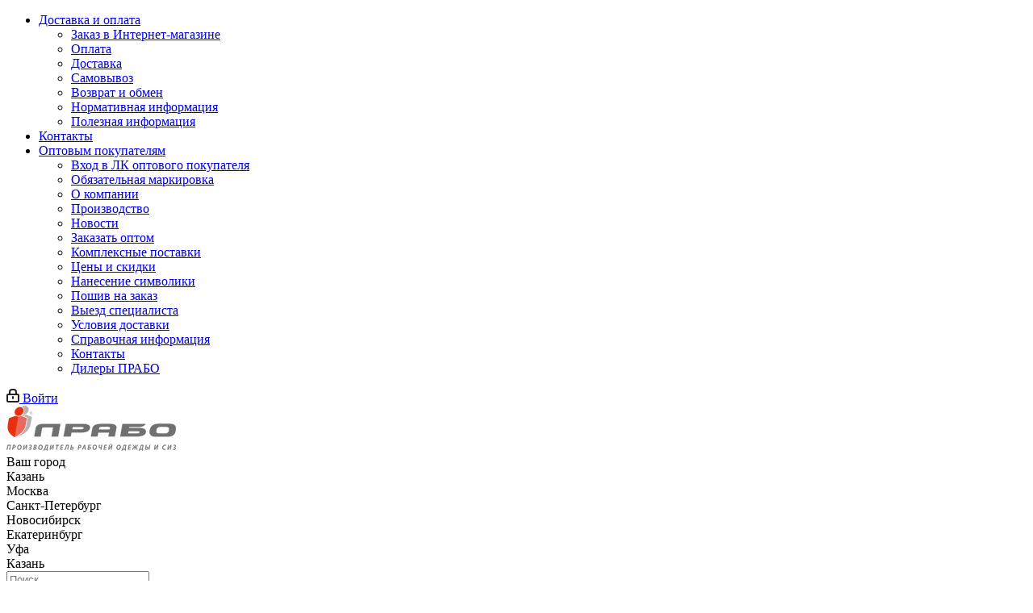

--- FILE ---
content_type: text/html; charset=UTF-8
request_url: https://kzn.prabo.ru/catalog/siz/zashchita_golovy_i_litsa/kasketka_beysbolka_chyernyy/
body_size: 86559
content:

<!DOCTYPE html>
<html xmlns="http://www.w3.org/1999/xhtml" xml:lang="ru" lang="ru" >
<head>
	<meta name="format-detection" content="telephone=no"> 	<title>Каскетка-бейсболка защитная с вставкой из ударопрочного пластика чёрная. Цена: от 360,00 р. Купить в Казани оптом и в розницу. Интернет-магазин «ПРАБО».</title>
	<link rel="preconnect" href="https://cdn.diginetica.net/">
	<meta name="viewport" content="initial-scale=1.0, width=device-width" />
	<meta name="HandheldFriendly" content="true" />
	<meta name="yes" content="yes" />
	<meta name="apple-mobile-web-app-status-bar-style" content="black" />
	<meta name="SKYPE_TOOLBAR" content="SKYPE_TOOLBAR_PARSER_COMPATIBLE" />
	<meta http-equiv="Content-Type" content="text/html; charset=UTF-8" />
<meta name="keywords" content="Каскетка-бейсболка защитная с вставкой из ударопрочного пластика чёрная, ПРАБО, prabo, купить, заказать, оптом, опт, в розницу, заказ, в Казани" />
<meta name="description" content="Каскетка-бейсболка защитная с вставкой из ударопрочного пластика чёрная. Сделать заказ в Казани. Артикул: 9728. Цена: от 360,00 р. Широкий ассортимент. Доставка." />
<link href="/bitrix/js/ui/design-tokens/dist/ui.design-tokens.min.css?170203586322029"  rel="stylesheet" />
<link href="/bitrix/js/ui/fonts/opensans/ui.font.opensans.min.css?17020357142320"  rel="stylesheet" />
<link href="/bitrix/js/main/popup/dist/main.popup.bundle.min.css?170203590526598"  rel="stylesheet" />
<link href="/bitrix/css/brainforce.cookies/brainforce.cookies.min.css?1632246407953"  rel="stylesheet" />
<link href="/bitrix/cache/css/s1/aspro_next/page_968bf823b542e791f0cead300a002a60/page_968bf823b542e791f0cead300a002a60_v1.css?176828835526160"  rel="stylesheet" />
<link href="/bitrix/cache/css/s1/aspro_next/default_b02cda9f1a5614fbdabc17863033c4fd/default_b02cda9f1a5614fbdabc17863033c4fd_v1.css?176828835556641"  rel="stylesheet" />
<link href="/bitrix/panel/main/popup.min.css?170203579620774"  rel="stylesheet" />
<link href="/bitrix/cache/css/s1/aspro_next/template_c6bda3ec208403e2a222884cbd0e407c/template_c6bda3ec208403e2a222884cbd0e407c_v1.css?17682883501244296"  data-template-style="true" rel="stylesheet" />
<script>if(!window.BX)window.BX={};if(!window.BX.message)window.BX.message=function(mess){if(typeof mess==='object'){for(let i in mess) {BX.message[i]=mess[i];} return true;}};</script>
<script>(window.BX||top.BX).message({'JS_CORE_LOADING':'Загрузка...','JS_CORE_NO_DATA':'- Нет данных -','JS_CORE_WINDOW_CLOSE':'Закрыть','JS_CORE_WINDOW_EXPAND':'Развернуть','JS_CORE_WINDOW_NARROW':'Свернуть в окно','JS_CORE_WINDOW_SAVE':'Сохранить','JS_CORE_WINDOW_CANCEL':'Отменить','JS_CORE_WINDOW_CONTINUE':'Продолжить','JS_CORE_H':'ч','JS_CORE_M':'м','JS_CORE_S':'с','JSADM_AI_HIDE_EXTRA':'Скрыть лишние','JSADM_AI_ALL_NOTIF':'Показать все','JSADM_AUTH_REQ':'Требуется авторизация!','JS_CORE_WINDOW_AUTH':'Войти','JS_CORE_IMAGE_FULL':'Полный размер'});</script>

<script src="/bitrix/js/main/core/core.min.js?1702044669221146"></script>

<script>BX.setJSList(['/bitrix/js/main/core/core_ajax.js','/bitrix/js/main/core/core_promise.js','/bitrix/js/main/polyfill/promise/js/promise.js','/bitrix/js/main/loadext/loadext.js','/bitrix/js/main/loadext/extension.js','/bitrix/js/main/polyfill/promise/js/promise.js','/bitrix/js/main/polyfill/find/js/find.js','/bitrix/js/main/polyfill/includes/js/includes.js','/bitrix/js/main/polyfill/matches/js/matches.js','/bitrix/js/ui/polyfill/closest/js/closest.js','/bitrix/js/main/polyfill/fill/main.polyfill.fill.js','/bitrix/js/main/polyfill/find/js/find.js','/bitrix/js/main/polyfill/matches/js/matches.js','/bitrix/js/main/polyfill/core/dist/polyfill.bundle.js','/bitrix/js/main/core/core.js','/bitrix/js/main/polyfill/intersectionobserver/js/intersectionobserver.js','/bitrix/js/main/lazyload/dist/lazyload.bundle.js','/bitrix/js/main/polyfill/core/dist/polyfill.bundle.js','/bitrix/js/main/parambag/dist/parambag.bundle.js']);
</script>
<script>(window.BX||top.BX).message({'pull_server_enabled':'N','pull_config_timestamp':'0','pull_guest_mode':'N','pull_guest_user_id':'0'});(window.BX||top.BX).message({'PULL_OLD_REVISION':'Для продолжения корректной работы с сайтом необходимо перезагрузить страницу.'});</script>
<script>(window.BX||top.BX).message({'JS_CORE_LOADING':'Загрузка...','JS_CORE_NO_DATA':'- Нет данных -','JS_CORE_WINDOW_CLOSE':'Закрыть','JS_CORE_WINDOW_EXPAND':'Развернуть','JS_CORE_WINDOW_NARROW':'Свернуть в окно','JS_CORE_WINDOW_SAVE':'Сохранить','JS_CORE_WINDOW_CANCEL':'Отменить','JS_CORE_WINDOW_CONTINUE':'Продолжить','JS_CORE_H':'ч','JS_CORE_M':'м','JS_CORE_S':'с','JSADM_AI_HIDE_EXTRA':'Скрыть лишние','JSADM_AI_ALL_NOTIF':'Показать все','JSADM_AUTH_REQ':'Требуется авторизация!','JS_CORE_WINDOW_AUTH':'Войти','JS_CORE_IMAGE_FULL':'Полный размер'});</script>
<script>(window.BX||top.BX).message({'LANGUAGE_ID':'ru','FORMAT_DATE':'DD.MM.YYYY','FORMAT_DATETIME':'DD.MM.YYYY HH:MI:SS','COOKIE_PREFIX':'BITRIX_SM','SERVER_TZ_OFFSET':'10800','UTF_MODE':'Y','SITE_ID':'s1','SITE_DIR':'/','USER_ID':'','SERVER_TIME':'1768382976','USER_TZ_OFFSET':'0','USER_TZ_AUTO':'Y','bitrix_sessid':'10c11e813a5378e603845cecfbca5038'});</script>


<script  src="/bitrix/cache/js/s1/aspro_next/kernel_main/kernel_main_v1.js?1768300729192327"></script>
<script src="/bitrix/js/ui/dexie/dist/dexie3.bundle.min.js?170204462488274"></script>
<script src="/bitrix/js/main/core/core_ls.min.js?16322462777365"></script>
<script src="/bitrix/js/main/core/core_frame_cache.min.js?170204467111307"></script>
<script src="/bitrix/js/pull/protobuf/protobuf.min.js?163224628276433"></script>
<script src="/bitrix/js/pull/protobuf/model.min.js?163224628214190"></script>
<script src="/bitrix/js/rest/client/rest.client.min.js?16322462879240"></script>
<script src="/bitrix/js/pull/client/pull.client.min.js?170204458847780"></script>
<script src="/bitrix/js/main/jquery/jquery-2.2.4.min.js?170203575785578"></script>
<script src="/bitrix/js/main/ajax.min.js?163224627922194"></script>
<script src="/bitrix/js/bart/style.min.js?1653382785114"></script>
<script src="/bitrix/js/main/popup/dist/main.popup.bundle.min.js?170203590265670"></script>
<script src="/bitrix/js/main/rating.min.js?170204466912227"></script>
<script src="/bitrix/js/currency/currency-core/dist/currency-core.bundle.min.js?17020356503755"></script>
<script src="/bitrix/js/currency/core_currency.min.js?1632246282833"></script>
<script src="/bitrix/js/brainforce.cookies/jquery.ihavecookies.min.js?16322462872840"></script>
<script>BX.setJSList(['/bitrix/js/main/core/core_fx.js','/bitrix/js/main/pageobject/pageobject.js','/bitrix/js/main/core/core_window.js','/bitrix/js/main/session.js','/bitrix/js/main/date/main.date.js','/bitrix/js/main/core/core_date.js','/bitrix/js/main/utils.js','/bitrix/js/main/dd.js','/bitrix/js/main/core/core_uf.js','/bitrix/js/main/core/core_dd.js','/bitrix/js/main/core/core_tooltip.js','/bitrix/templates/aspro_next/components/bitrix/catalog/main/script.js','/bitrix/templates/aspro_next/components/bitrix/catalog.element/main_custom/script.js','/bitrix/templates/aspro_next/components/bitrix/sale.gift.product/main/script.js','/bitrix/templates/aspro_next/components/bitrix/sale.gift.main.products/main/script.js','/bitrix/templates/aspro_next/js/jquery.history.js','/bitrix/templates/aspro_next/js/jquery.actual.min.js','/bitrix/templates/aspro_next/vendor/js/jquery.bxslider.js','/bitrix/templates/aspro_next/js/jqModal.js','/bitrix/templates/aspro_next/vendor/js/bootstrap.js','/bitrix/templates/aspro_next/vendor/js/jquery.appear.js','/bitrix/templates/aspro_next/js/browser.js','/bitrix/templates/aspro_next/js/jquery.fancybox.js','/bitrix/templates/aspro_next/js/jquery.flexslider.js','/bitrix/templates/aspro_next/vendor/js/moment.min.js','/bitrix/templates/aspro_next/vendor/js/footable.js','/bitrix/templates/aspro_next/vendor/js/jquery.menu-aim.js','/bitrix/templates/aspro_next/vendor/js/velocity/velocity.js','/bitrix/templates/aspro_next/vendor/js/velocity/velocity.ui.js','/bitrix/templates/aspro_next/js/jquery.validate.min.js','/bitrix/templates/aspro_next/js/jquery.inputmask.bundle.min.js','/bitrix/templates/aspro_next/js/jquery.uniform.min.js','/bitrix/templates/aspro_next/js/jquery.easing.1.3.js','/bitrix/templates/aspro_next/js/equalize.min.js','/bitrix/templates/aspro_next/js/jquery.alphanumeric.js','/bitrix/templates/aspro_next/js/jquery.cookie.js','/bitrix/templates/aspro_next/js/jquery.plugin.min.js','/bitrix/templates/aspro_next/js/jquery.countdown.min.js','/bitrix/templates/aspro_next/js/jquery.countdown-ru.js','/bitrix/templates/aspro_next/js/jquery.ikSelect.js','/bitrix/templates/aspro_next/js/jquery.mobile.custom.touch.min.js','/bitrix/templates/aspro_next/js/jquery.dotdotdot.js','/bitrix/templates/aspro_next/js/rating_likes.js','/bitrix/templates/aspro_next/js/blocks/blocks.js','/bitrix/templates/aspro_next/js/video_banner.js','/bitrix/templates/aspro_next/js/main.js','/bitrix/templates/aspro_next/script.js','/bitrix/templates/aspro_next/js/jquery.mCustomScrollbar.min.js','/bitrix/components/bitrix/search.title/script.js','/bitrix/templates/aspro_next/components/bitrix/search.title/corp/script.js','/bitrix/templates/aspro_next/components/bitrix/menu/left_front_catalog/script.js','/bitrix/templates/aspro_next/components/bitrix/subscribe.form/main/script.js','/bitrix/templates/aspro_next/components/bitrix/search.title/fixed/script.js','/bitrix/templates/aspro_next/js/custom.js','/bitrix/templates/aspro_next/js/jquery-ui.min.js','/bitrix/templates/aspro_next/components/aspro/regionality.list.next/select/script.js','/bitrix/templates/aspro_next/components/bitrix/catalog.comments/catalog/script.js','/bitrix/templates/aspro_next/components/aspro/catalog.viewed.next/prabo/script.js']);</script>
<script>BX.setCSSList(['/bitrix/templates/aspro_next/components/bitrix/catalog/main/style.css','/bitrix/templates/aspro_next/components/bitrix/catalog.element/main_custom/style.css','/bitrix/templates/aspro_next/components/bitrix/sale.gift.main.products/main/style.css','/bitrix/templates/aspro_next/components/bitrix/catalog.top/main/style.css','/bitrix/templates/aspro_next/vendor/css/bootstrap.css','/bitrix/templates/aspro_next/css/jquery.fancybox.css','/bitrix/templates/aspro_next/css/styles.css','/bitrix/templates/aspro_next/css/animation/animation_ext.css','/bitrix/templates/aspro_next/vendor/css/footable.standalone.min.css','/bitrix/templates/aspro_next/css/blocks/blocks.css','/bitrix/templates/aspro_next/css/h1-normal.css','/bitrix/templates/aspro_next/ajax/ajax.css','/bitrix/templates/aspro_next/css/new_design/personal.css','/bitrix/templates/aspro_next/css/jquery.mCustomScrollbar.min.css','/bitrix/templates/aspro_next/components/bitrix/menu/top_content_row/style.css','/bitrix/templates/aspro_next/styles.css','/bitrix/templates/aspro_next/template_styles.css','/bitrix/templates/aspro_next/css/media.min.css','/bitrix/templates/aspro_next/vendor/fonts/font-awesome/css/font-awesome.min.css','/bitrix/templates/aspro_next/css/print.css','/bitrix/templates/aspro_next/themes/custom_s1/theme.css','/bitrix/templates/aspro_next/bg_color/light/bgcolors.css','/bitrix/templates/aspro_next/css/width-2.css','/bitrix/templates/aspro_next/css/font-8.css','/bitrix/templates/aspro_next/css/custom.css','/bitrix/components/aspro/theme.next/css/user_font_s1.css','/bitrix/templates/aspro_next/components/bitrix/catalog.comments/catalog/style.css','/bitrix/components/bitrix/blog/templates/.default/style.css','/bitrix/components/bitrix/blog/templates/.default/themes/green/style.css','/bitrix/components/bitrix/rating.vote/templates/standart_text/style.css']);</script>

				<!-- Carrot quest BEGIN -->
				<script>
					!function(){function t(t,e){return function(){window.carrotquestasync.push(t,arguments)}}if('undefined'==typeof carrotquest){var e=document.createElement('script');e.async=!0,e.src='//cdn.carrotquest.app/api.min.js',document.getElementsByTagName('head')[0].appendChild(e),window.carrotquest={},window.carrotquestasync=[],carrotquest.settings={};for(var n=['connect','track','identify','auth','oth','onReady','addCallback','removeCallback','trackMessageInteraction'],a=0;a<n.length;a++)carrotquest[n[a]]=t(n[a])}}(),carrotquest.connect('48639-2dd1ef8d058fad528825996ee6');
				</script >
				<!--Carrot quest END-->
				
<script>
					(function () {
						"use strict";

						var counter = function ()
						{
							var cookie = (function (name) {
								var parts = ("; " + document.cookie).split("; " + name + "=");
								if (parts.length == 2) {
									try {return JSON.parse(decodeURIComponent(parts.pop().split(";").shift()));}
									catch (e) {}
								}
							})("BITRIX_CONVERSION_CONTEXT_s1");

							if (cookie && cookie.EXPIRE >= BX.message("SERVER_TIME"))
								return;

							var request = new XMLHttpRequest();
							request.open("POST", "/bitrix/tools/conversion/ajax_counter.php", true);
							request.setRequestHeader("Content-type", "application/x-www-form-urlencoded");
							request.send(
								"SITE_ID="+encodeURIComponent("s1")+
								"&sessid="+encodeURIComponent(BX.bitrix_sessid())+
								"&HTTP_REFERER="+encodeURIComponent(document.referrer)
							);
						};

						if (window.frameRequestStart === true)
							BX.addCustomEvent("onFrameDataReceived", counter);
						else
							BX.ready(counter);
					})();
				</script>
<script>BX.message({'PHONE':'Телефон','FAST_VIEW':'Быстрый просмотр','TABLES_SIZE_TITLE':'Подбор размера','SOCIAL':'Социальные сети','DESCRIPTION':'Описание магазина','ITEMS':'Товары','LOGO':'Логотип','REGISTER_INCLUDE_AREA':'Текст о регистрации','AUTH_INCLUDE_AREA':'Текст об авторизации','FRONT_IMG':'Изображение компании','EMPTY_CART':'пуста','CATALOG_VIEW_MORE':'... Показать все','CATALOG_VIEW_LESS':'... Свернуть','JS_REQUIRED':'Заполните это поле','JS_FORMAT':'Неверный формат','JS_FILE_EXT':'Недопустимое расширение файла','JS_PASSWORD_COPY':'Пароли не совпадают','JS_PASSWORD_LENGTH':'Минимум 6 символов','JS_ERROR':'Неверно заполнено поле','JS_FILE_SIZE':'Максимальный размер 5мб','JS_FILE_BUTTON_NAME':'Выберите файл','JS_FILE_DEFAULT':'Файл не найден','JS_DATE':'Некорректная дата','JS_DATETIME':'Некорректная дата/время','JS_REQUIRED_LICENSES':'Согласитесь с условиями','JS_REQUIRED_OFFER':'Согласитесь с условиями','LICENSE_PROP':'Согласие на обработку персональных данных','LOGIN_LEN':'Введите минимум {0} символа','FANCY_CLOSE':'Закрыть','FANCY_NEXT':'Следующий','FANCY_PREV':'Предыдущий','TOP_AUTH_REGISTER':'Регистрация','CALLBACK':'Заказать звонок','S_CALLBACK':'Заказать звонок','UNTIL_AKC':'До конца акции','TITLE_QUANTITY_BLOCK':'Остаток','TITLE_QUANTITY':'шт.','TOTAL_SUMM_ITEM':'Общая стоимость ','SUBSCRIBE_SUCCESS':'Вы успешно подписались','RECAPTCHA_TEXT':'Подтвердите, что вы не робот','JS_RECAPTCHA_ERROR':'Пройдите проверку','COUNTDOWN_SEC':'сек.','COUNTDOWN_MIN':'мин.','COUNTDOWN_HOUR':'час.','COUNTDOWN_DAY0':'дней','COUNTDOWN_DAY1':'день','COUNTDOWN_DAY2':'дня','COUNTDOWN_WEAK0':'Недель','COUNTDOWN_WEAK1':'Неделя','COUNTDOWN_WEAK2':'Недели','COUNTDOWN_MONTH0':'Месяцев','COUNTDOWN_MONTH1':'Месяц','COUNTDOWN_MONTH2':'Месяца','COUNTDOWN_YEAR0':'Лет','COUNTDOWN_YEAR1':'Год','COUNTDOWN_YEAR2':'Года','CATALOG_PARTIAL_BASKET_PROPERTIES_ERROR':'Заполнены не все свойства у добавляемого товара','CATALOG_EMPTY_BASKET_PROPERTIES_ERROR':'Выберите свойства товара, добавляемые в корзину в параметрах компонента','CATALOG_ELEMENT_NOT_FOUND':'Элемент не найден','ERROR_ADD2BASKET':'','CATALOG_SUCCESSFUL_ADD_TO_BASKET':'Успешное добавление товара в корзину','ERROR_BASKET_TITLE':'Техническая ошибка','ERROR_BASKET_PROP_TITLE':'Выберите свойства, добавляемые в корзину','ERROR_BASKET_BUTTON':'Выбрать','BASKET_TOP':'Корзина в шапке','ERROR_ADD_DELAY_ITEM':'Ошибка отложенной корзины','VIEWED_TITLE':'Ранее вы смотрели','VIEWED_BEFORE':'Ранее вы смотрели','BEST_TITLE':'Лучшие предложения','CT_BST_SEARCH_BUTTON':'Поиск','CT_BST_SEARCH2_BUTTON':'Найти','BASKET_PRINT_BUTTON':'Распечатать','BASKET_CLEAR_ALL_BUTTON':'Очистить','BASKET_QUICK_ORDER_BUTTON':'Быстрый заказ','BASKET_CONTINUE_BUTTON':'Продолжить покупки','BASKET_ORDER_BUTTON':'Оформить заказ','SHARE_BUTTON':'Поделиться','BASKET_CHANGE_TITLE':'Ваш заказ','BASKET_CHANGE_LINK':'Изменить','MORE_INFO_SKU':'Подробнее','MORE_BUY_SKU':'Купить','FROM':'от','TITLE_BLOCK_VIEWED_NAME':'Ранее вы смотрели','T_BASKET':'Корзина','FILTER_EXPAND_VALUES':'Показать все','FILTER_HIDE_VALUES':'Свернуть','FULL_ORDER':'Полный заказ','CUSTOM_COLOR_CHOOSE':'Выбрать','CUSTOM_COLOR_CANCEL':'Отмена','S_MOBILE_MENU':'Меню','NEXT_T_MENU_BACK':'Назад','NEXT_T_MENU_CALLBACK':'Обратная связь','NEXT_T_MENU_CONTACTS_TITLE':'Будьте на связи','SEARCH_TITLE':'Поиск','SOCIAL_TITLE':'Оставайтесь на связи','HEADER_SCHEDULE':'Время работы','SEO_TEXT':'SEO описание','COMPANY_IMG':'Картинка компании','COMPANY_TEXT':'Описание компании','CONFIG_SAVE_SUCCESS':'Настройки сохранены','CONFIG_SAVE_FAIL':'Ошибка сохранения настроек','ITEM_ECONOMY':'Экономия','ITEM_ARTICLE':'Артикул: ','JS_FORMAT_ORDER':'имеет неверный формат','JS_BASKET_COUNT_TITLE':'В корзине товаров на SUMM','POPUP_VIDEO':'Видео','POPUP_GIFT_TEXT':'Нашли что-то особенное? Намекните другу о подарке!','ORDER_FIO_LABEL':'Ф.И.О.','ORDER_PHONE_LABEL':'Телефон','ORDER_REGISTER_BUTTON':'Регистрация','/home/bitrix/www/bitrix/modules/sale/lang/ru/lib/basketitembase.php':{'SALE_BASKET_AVAILABLE_FOR_ADDING_QUANTITY_IS_LESS':'Товар \"#PRODUCT_NAME#\" отсутствует на складе.<br>Пожалуйста, выберите другой товар.<br>Приносим извинения за неудобства.'},'/home/bitrix/www/bitrix/templates/aspro_next/lang/ru/header.php':{'ERROR_BASKET_TITLE':'Техническая ошибка','ERROR_ADD2BASKET':''},'/home/bitrix/www/bitrix/components/bitrix/sale.export.1c/lang/ru/component.php':{'CC_BSC1_IT62_PREPAYMENT':'График оплаты','CC_BSC1_IT62_CREDIT':'Кредитный лимит','CC_BSC1_IT62_ORDER_USER_ID':'Ид покупателя'}})</script>
<link href="https://fonts.googleapis.com/css?family=Roboto:400,700&display=swap&subset=cyrillic" rel="stylesheet">
<link rel="shortcut icon" href="/favicon.png" type="image/png" />
<link rel="apple-touch-icon" sizes="180x180" href="/upload/CNext/8d5/klokgqihqo516sjgrkh59wq2d8heu866/180prabofav.png" />
<meta property="og:description" content="Каскетка-бейсболка защитная с вставкой из ударопрочного пластика чёрная" />
<meta property="og:image" content="https://kzn.prabo.ru:443/upload/iblock/08c/8dgrlmzwle6h8n4h7badkjtuth8t76f3/14600cf3_fe92_11eb_8975_bb7550bb6230_0cb06047_fe92_11eb_8975_bb7550bb6230.resize2.jpg" />
<link rel="image_src" href="https://kzn.prabo.ru:443/upload/iblock/08c/8dgrlmzwle6h8n4h7badkjtuth8t76f3/14600cf3_fe92_11eb_8975_bb7550bb6230_0cb06047_fe92_11eb_8975_bb7550bb6230.resize2.jpg"  />
<meta property="og:title" content="Каскетка-бейсболка защитная с вставкой из ударопрочного пластика чёрная. Цена: от 360,00 р. Купить в Казани оптом и в розницу. Интернет-магазин «ПРАБО»." />
<meta property="og:type" content="website" />
<meta property="og:url" content="https://kzn.prabo.ru:443/catalog/siz/zashchita_golovy_i_litsa/kasketka_beysbolka_chyernyy/" />
<style>
					:root {
						--window-bg-color: #00a3e1;
						--window-text-color: #ffffff;
						--window-button-bg-color: #355DD8;
						--window-button-text-color: #ffffff;
					}
				</style>
<style>#gdpr-cookie-message {left: 10px;bottom: 10px;max-width: 375px;}</style>
<script>
					$(document).ready(function() {
						$('body').ihavecookies({
							message: 'Продолжая пользоваться этим сайтом, вы соглашаетесь с <a href="/include/licenses_detail.php">Политикой конфиденциальности</a> в части, посвященной cookies. Обращаем ваше внимание, что Политика конфиденциальности предусматривает возможность отключения cookies.',
							delay: 600,
							expires: 365,
							link: '#privacy',
							onAccept: function(){
								var myPreferences = $.fn.ihavecookies.cookie();
								//console.log('Yay! The following preferences were saved...');
								//console.log(myPreferences);
							},
							acceptBtnLabel: 'ПРИНИМАЮ',
							fixedCookieTypeDesc: 'These are essential for the website to work correctly.'
						});
					});
					</script>



<script  src="/bitrix/cache/js/s1/aspro_next/template_4f544526876b838742e151202c24926d/template_4f544526876b838742e151202c24926d_v1.js?1768288355849335"></script>
<script  src="/bitrix/cache/js/s1/aspro_next/page_4c39767e108fe4b43fd556e13fa55a60/page_4c39767e108fe4b43fd556e13fa55a60_v1.js?1768288355191109"></script>
<script  src="/bitrix/cache/js/s1/aspro_next/default_c04bc8370cd36da8573a50c225e73438/default_c04bc8370cd36da8573a50c225e73438_v1.js?176828835034385"></script>
<script  src="/bitrix/cache/js/s1/aspro_next/default_203251e952b26b8e7c342bd9b426eb46/default_203251e952b26b8e7c342bd9b426eb46_v1.js?17682883557711"></script>
<script  src="/bitrix/cache/js/s1/aspro_next/default_a740e2f3fcffb1b3c7fd6b7edfb37e97/default_a740e2f3fcffb1b3c7fd6b7edfb37e97_v1.js?17682883502627"></script>
<script>var _ba = _ba || []; _ba.push(["aid", "b31720db5156845ccbd8f707372388ad"]); _ba.push(["host", "kzn.prabo.ru"]); (function() {var ba = document.createElement("script"); ba.type = "text/javascript"; ba.async = true;ba.src = (document.location.protocol == "https:" ? "https://" : "http://") + "bitrix.info/ba.js";var s = document.getElementsByTagName("script")[0];s.parentNode.insertBefore(ba, s);})();</script>
<script>new Image().src='https://v508134.hosted-by-vdsina.ru/bitrix/spread.php?s=QklUUklYX1NNX0dVRVNUX0lEATIxMTk3NjY5ATE3OTk0ODY5NzUBLwEBAQJCSVRSSVhfU01fTEFTVF9WSVNJVAExNC4wMS4yMDI2IDEyOjI5OjM1ATE3OTk0ODY5NzUBLwEBAQI%3D&k=acf7cdb635025a2621632a4cfa7bf18f';
</script>


			
	<!--  anyquery поиск start-->
	<script>
		var digiScript = document.createElement('script');
		digiScript.src = '//cdn.diginetica.net/6550/client.js'; // Замените SITEID на фактический идентификатор
		digiScript.defer = true;
		digiScript.async = true;
		document.head.appendChild(digiScript);
	</script>
	<!--  anyquery поиск end-->
	  <script src="https://cdn.jsdelivr.net/npm/@cdek-it/widget@3"></script>
			<style>
		.flex-div {display:flex;align-items:center;flex-wrap:nowrap}
		.flex-item {flex:0 0 auto;width:auto; max-width:none;position:relative;vertical-align:middle}
		.flex-item-wide {flex-shrink:1;flex-basis:0;flex-grow:1;width:100%;max-width:100%;position:relative;text-align:center;vertical-align:middle;padding-left:15px !important;padding-right:18px !important}
		#mobileheader .logo {max-width:200px;}
		#mobileheader {height:auto;}
	</style>

	<style>
		.menu_catalog_icon {
			width: 13%;
			margin-left: 5px;
		}
	</style>

</head>
<body class="site_s1 fill_bg_n " id="main">
	<input type="hidden" id="site_id_for_anyquery" data-region_id="s1">
	<div id="panel"></div>
	
	
				<!--'start_frame_cache_basketitems-component-block'-->												<div id="ajax_basket"></div>
					<!--'end_frame_cache_basketitems-component-block'-->				
		
		<script>
					window.onload=function(){
				window.dataLayer = window.dataLayer || [];
			}
				BX.message({'MIN_ORDER_PRICE_TEXT':'<b>Минимальная сумма заказа #PRICE#<\/b><br/>Пожалуйста, добавьте еще товаров в корзину','LICENSES_TEXT':'Заполняя форму, вы соглашаетесь с политикой конфиденциальности в полном объеме и выражаете свое согласие на использование и обработку ваших персональных данных в целях, предусмотренных <a href=\"/include/licenses_detail.php\" target=\"_blank\">Политикой конфиденциальности<\/a>'});

		var arNextOptions = ({
			"SITE_DIR" : "/",
			"SITE_ID" : "s1",
			"SITE_ADDRESS" : "prabo.ru",
			"FORM" : ({
				"ASK_FORM_ID" : "ASK",
				"SERVICES_FORM_ID" : "SERVICES",
				"FEEDBACK_FORM_ID" : "FEEDBACK",
				"CALLBACK_FORM_ID" : "CALLBACK",
				"RESUME_FORM_ID" : "RESUME",
				"TOORDER_FORM_ID" : "TOORDER"
			}),
			"PAGES" : ({
				"FRONT_PAGE" : "",
				"BASKET_PAGE" : "",
				"ORDER_PAGE" : "",
				"PERSONAL_PAGE" : "",
				"CATALOG_PAGE" : "1",
				"CATALOG_PAGE_URL" : "/catalog/",
				"BASKET_PAGE_URL" : "/basket/",
			}),
			"PRICES" : ({
				"MIN_PRICE" : "1",
			}),
			"THEME" : ({
				'THEME_SWITCHER' : 'N',
				'BASE_COLOR' : 'CUSTOM',
				'BASE_COLOR_CUSTOM' : 'a50104',
				'TOP_MENU' : '',
				'TOP_MENU_FIXED' : 'Y',
				'COLORED_LOGO' : 'N',
				'SIDE_MENU' : 'LEFT',
				'SCROLLTOTOP_TYPE' : 'ROUND_COLOR',
				'SCROLLTOTOP_POSITION' : 'PADDING',
				'USE_LAZY_LOAD' : 'Y',
				'CAPTCHA_FORM_TYPE' : '',
				'ONE_CLICK_BUY_CAPTCHA' : 'N',
				'PHONE_MASK' : '+7 (999) 999-99-99',
				'VALIDATE_PHONE_MASK' : '^[+][0-9] [(][0-9]{3}[)] [0-9]{3}[-][0-9]{2}[-][0-9]{2}$',
				'DATE_MASK' : 'd.m.y',
				'DATE_PLACEHOLDER' : 'дд.мм.гггг',
				'VALIDATE_DATE_MASK' : '^[0-9]{1,2}\.[0-9]{1,2}\.[0-9]{4}$',
				'DATETIME_MASK' : 'd.m.y h:s',
				'DATETIME_PLACEHOLDER' : 'дд.мм.гггг чч:мм',
				'VALIDATE_DATETIME_MASK' : '^[0-9]{1,2}\.[0-9]{1,2}\.[0-9]{4} [0-9]{1,2}\:[0-9]{1,2}$',
				'VALIDATE_FILE_EXT' : 'png|jpg|jpeg|gif|doc|docx|xls|xlsx|txt|pdf|odt|rtf',
				'BANNER_WIDTH' : '',
				'BIGBANNER_ANIMATIONTYPE' : 'SLIDE_HORIZONTAL',
				'BIGBANNER_SLIDESSHOWSPEED' : '5000',
				'BIGBANNER_ANIMATIONSPEED' : '600',
				'PARTNERSBANNER_SLIDESSHOWSPEED' : '5000',
				'PARTNERSBANNER_ANIMATIONSPEED' : '600',
				'ORDER_BASKET_VIEW' : 'FLY',
				'SHOW_BASKET_ONADDTOCART' : 'Y',
				'SHOW_BASKET_PRINT' : 'Y',
				"SHOW_ONECLICKBUY_ON_BASKET_PAGE" : 'Y',
				'SHOW_LICENCE' : 'Y',				
				'LICENCE_CHECKED' : 'Y',
				'SHOW_OFFER' : 'N',
				'OFFER_CHECKED' : 'N',
				'LOGIN_EQUAL_EMAIL' : 'Y',
				'PERSONAL_ONEFIO' : 'N',
				'SHOW_TOTAL_SUMM' : 'Y',
				'SHOW_TOTAL_SUMM_TYPE' : 'ALWAYS',
				'CHANGE_TITLE_ITEM' : 'N',
				'DISCOUNT_PRICE' : '',
				'STORES' : '',
				'STORES_SOURCE' : 'IBLOCK',
				'TYPE_SKU' : 'TYPE_1',
				'MENU_POSITION' : 'LINE',
				'MENU_TYPE_VIEW' : 'HOVER',
				'DETAIL_PICTURE_MODE' : 'POPUP',
				'PAGE_WIDTH' : '2',
				'PAGE_CONTACTS' : '3',
				'HEADER_TYPE' : '11',
				'REGIONALITY_SEARCH_ROW' : 'N',
				'HEADER_TOP_LINE' : '',
				'HEADER_FIXED' : '1',
				'HEADER_MOBILE' : 'custom',
				'HEADER_MOBILE_MENU' : '1',
				'HEADER_MOBILE_MENU_SHOW_TYPE' : '',
				'TYPE_SEARCH' : 'fixed',
				'PAGE_TITLE' : '1',
				'INDEX_TYPE' : 'index1',
				'FOOTER_TYPE' : '2',
				'PRINT_BUTTON' : 'N',
				'EXPRESSION_FOR_PRINT_PAGE' : 'Версия для печати',
				'EXPRESSION_FOR_FAST_VIEW' : 'Быстрый просмотр',
				'FILTER_VIEW' : 'VERTICAL',
				'YA_GOALS' : 'N',
				'YA_COUNTER_ID' : '',
				'USE_FORMS_GOALS' : 'COMMON',
				'USE_SALE_GOALS' : '',
				'USE_DEBUG_GOALS' : 'N',
				'SHOW_HEADER_GOODS' : 'N',
				'INSTAGRAMM_INDEX' : 'N',
				'USE_PHONE_AUTH': 'N',
				'MOBILE_CATALOG_LIST_ELEMENTS_COMPACT': 'Y',
				'NLO_MENU': 'N',
			}),
			"PRESETS": [{'ID':'968','TITLE':'Тип 1','DESCRIPTION':'','IMG':'/bitrix/images/aspro.next/themes/preset968_1544181424.png','OPTIONS':{'THEME_SWITCHER':'Y','BASE_COLOR':'9','BASE_COLOR_CUSTOM':'1976d2','SHOW_BG_BLOCK':'N','COLORED_LOGO':'Y','PAGE_WIDTH':'3','FONT_STYLE':'2','MENU_COLOR':'COLORED','LEFT_BLOCK':'1','SIDE_MENU':'LEFT','H1_STYLE':'2','TYPE_SEARCH':'fixed','PAGE_TITLE':'1','HOVER_TYPE_IMG':'shine','SHOW_LICENCE':'Y','MAX_DEPTH_MENU':'3','HIDE_SITE_NAME_TITLE':'Y','SHOW_CALLBACK':'Y','PRINT_BUTTON':'N','USE_GOOGLE_RECAPTCHA':'N','GOOGLE_RECAPTCHA_SHOW_LOGO':'Y','HIDDEN_CAPTCHA':'Y','INSTAGRAMM_WIDE_BLOCK':'N','BIGBANNER_HIDEONNARROW':'N','INDEX_TYPE':{'VALUE':'index1','SUB_PARAMS':{'TIZERS':'Y','CATALOG_SECTIONS':'Y','CATALOG_TAB':'Y','MIDDLE_ADV':'Y','SALE':'Y','BLOG':'Y','BOTTOM_BANNERS':'Y','COMPANY_TEXT':'Y','BRANDS':'Y','INSTAGRAMM':'Y'}},'FRONT_PAGE_BRANDS':'brands_slider','FRONT_PAGE_SECTIONS':'front_sections_only','TOP_MENU_FIXED':'Y','HEADER_TYPE':'1','USE_REGIONALITY':'Y','FILTER_VIEW':'COMPACT','SEARCH_VIEW_TYPE':'with_filter','USE_FAST_VIEW_PAGE_DETAIL':'fast_view_1','SHOW_TOTAL_SUMM':'Y','CHANGE_TITLE_ITEM':'N','VIEW_TYPE_HIGHLOAD_PROP':'N','SHOW_HEADER_GOODS':'Y','SEARCH_HIDE_NOT_AVAILABLE':'N','LEFT_BLOCK_CATALOG_ICONS':'N','SHOW_CATALOG_SECTIONS_ICONS':'Y','LEFT_BLOCK_CATALOG_DETAIL':'Y','CATALOG_COMPARE':'Y','CATALOG_PAGE_DETAIL':'element_1','SHOW_BREADCRUMBS_CATALOG_SUBSECTIONS':'Y','SHOW_BREADCRUMBS_CATALOG_CHAIN':'H1','TYPE_SKU':'TYPE_1','DETAIL_PICTURE_MODE':'POPUP','MENU_POSITION':'LINE','MENU_TYPE_VIEW':'HOVER','VIEWED_TYPE':'LOCAL','VIEWED_TEMPLATE':'HORIZONTAL','USE_WORD_EXPRESSION':'Y','ORDER_BASKET_VIEW':'FLY','ORDER_BASKET_COLOR':'DARK','SHOW_BASKET_ONADDTOCART':'Y','SHOW_BASKET_PRINT':'Y','SHOW_BASKET_ON_PAGES':'N','USE_PRODUCT_QUANTITY_LIST':'Y','USE_PRODUCT_QUANTITY_DETAIL':'Y','ONE_CLICK_BUY_CAPTCHA':'N','SHOW_ONECLICKBUY_ON_BASKET_PAGE':'Y','ONECLICKBUY_SHOW_DELIVERY_NOTE':'N','PAGE_CONTACTS':'3','CONTACTS_USE_FEEDBACK':'Y','CONTACTS_USE_MAP':'Y','BLOG_PAGE':'list_elements_2','PROJECTS_PAGE':'list_elements_2','NEWS_PAGE':'list_elements_3','STAFF_PAGE':'list_elements_1','PARTNERS_PAGE':'list_elements_3','PARTNERS_PAGE_DETAIL':'element_4','VACANCY_PAGE':'list_elements_1','LICENSES_PAGE':'list_elements_2','FOOTER_TYPE':'4','ADV_TOP_HEADER':'N','ADV_TOP_UNDERHEADER':'N','ADV_SIDE':'Y','ADV_CONTENT_TOP':'N','ADV_CONTENT_BOTTOM':'N','ADV_FOOTER':'N','HEADER_MOBILE_FIXED':'Y','HEADER_MOBILE':'1','HEADER_MOBILE_MENU':'1','HEADER_MOBILE_MENU_OPEN':'1','PERSONAL_ONEFIO':'Y','LOGIN_EQUAL_EMAIL':'Y','YA_GOALS':'N','YANDEX_ECOMERCE':'N','GOOGLE_ECOMERCE':'N'}},{'ID':'221','TITLE':'Тип 2','DESCRIPTION':'','IMG':'/bitrix/images/aspro.next/themes/preset221_1544181431.png','OPTIONS':{'THEME_SWITCHER':'Y','BASE_COLOR':'11','BASE_COLOR_CUSTOM':'107bb1','SHOW_BG_BLOCK':'N','COLORED_LOGO':'Y','PAGE_WIDTH':'2','FONT_STYLE':'8','MENU_COLOR':'LIGHT','LEFT_BLOCK':'2','SIDE_MENU':'LEFT','H1_STYLE':'2','TYPE_SEARCH':'fixed','PAGE_TITLE':'1','HOVER_TYPE_IMG':'shine','SHOW_LICENCE':'Y','MAX_DEPTH_MENU':'4','HIDE_SITE_NAME_TITLE':'Y','SHOW_CALLBACK':'Y','PRINT_BUTTON':'N','USE_GOOGLE_RECAPTCHA':'N','GOOGLE_RECAPTCHA_SHOW_LOGO':'Y','HIDDEN_CAPTCHA':'Y','INSTAGRAMM_WIDE_BLOCK':'N','BIGBANNER_HIDEONNARROW':'N','INDEX_TYPE':{'VALUE':'index3','SUB_PARAMS':{'TOP_ADV_BOTTOM_BANNER':'Y','FLOAT_BANNER':'Y','CATALOG_SECTIONS':'Y','CATALOG_TAB':'Y','TIZERS':'Y','SALE':'Y','BOTTOM_BANNERS':'Y','COMPANY_TEXT':'Y','BRANDS':'Y','INSTAGRAMM':'N'}},'FRONT_PAGE_BRANDS':'brands_slider','FRONT_PAGE_SECTIONS':'front_sections_with_childs','TOP_MENU_FIXED':'Y','HEADER_TYPE':'2','USE_REGIONALITY':'Y','FILTER_VIEW':'VERTICAL','SEARCH_VIEW_TYPE':'with_filter','USE_FAST_VIEW_PAGE_DETAIL':'fast_view_1','SHOW_TOTAL_SUMM':'Y','CHANGE_TITLE_ITEM':'N','VIEW_TYPE_HIGHLOAD_PROP':'N','SHOW_HEADER_GOODS':'Y','SEARCH_HIDE_NOT_AVAILABLE':'N','LEFT_BLOCK_CATALOG_ICONS':'N','SHOW_CATALOG_SECTIONS_ICONS':'Y','LEFT_BLOCK_CATALOG_DETAIL':'Y','CATALOG_COMPARE':'Y','CATALOG_PAGE_DETAIL':'element_3','SHOW_BREADCRUMBS_CATALOG_SUBSECTIONS':'Y','SHOW_BREADCRUMBS_CATALOG_CHAIN':'H1','TYPE_SKU':'TYPE_1','DETAIL_PICTURE_MODE':'POPUP','MENU_POSITION':'LINE','MENU_TYPE_VIEW':'HOVER','VIEWED_TYPE':'LOCAL','VIEWED_TEMPLATE':'HORIZONTAL','USE_WORD_EXPRESSION':'Y','ORDER_BASKET_VIEW':'NORMAL','ORDER_BASKET_COLOR':'DARK','SHOW_BASKET_ONADDTOCART':'Y','SHOW_BASKET_PRINT':'Y','SHOW_BASKET_ON_PAGES':'N','USE_PRODUCT_QUANTITY_LIST':'Y','USE_PRODUCT_QUANTITY_DETAIL':'Y','ONE_CLICK_BUY_CAPTCHA':'N','SHOW_ONECLICKBUY_ON_BASKET_PAGE':'Y','ONECLICKBUY_SHOW_DELIVERY_NOTE':'N','PAGE_CONTACTS':'3','CONTACTS_USE_FEEDBACK':'Y','CONTACTS_USE_MAP':'Y','BLOG_PAGE':'list_elements_2','PROJECTS_PAGE':'list_elements_2','NEWS_PAGE':'list_elements_3','STAFF_PAGE':'list_elements_1','PARTNERS_PAGE':'list_elements_3','PARTNERS_PAGE_DETAIL':'element_4','VACANCY_PAGE':'list_elements_1','LICENSES_PAGE':'list_elements_2','FOOTER_TYPE':'1','ADV_TOP_HEADER':'N','ADV_TOP_UNDERHEADER':'N','ADV_SIDE':'Y','ADV_CONTENT_TOP':'N','ADV_CONTENT_BOTTOM':'N','ADV_FOOTER':'N','HEADER_MOBILE_FIXED':'Y','HEADER_MOBILE':'1','HEADER_MOBILE_MENU':'1','HEADER_MOBILE_MENU_OPEN':'1','PERSONAL_ONEFIO':'Y','LOGIN_EQUAL_EMAIL':'Y','YA_GOALS':'N','YANDEX_ECOMERCE':'N','GOOGLE_ECOMERCE':'N'}},{'ID':'215','TITLE':'Тип 3','DESCRIPTION':'','IMG':'/bitrix/images/aspro.next/themes/preset215_1544181438.png','OPTIONS':{'THEME_SWITCHER':'Y','BASE_COLOR':'16','BASE_COLOR_CUSTOM':'188b30','SHOW_BG_BLOCK':'N','COLORED_LOGO':'Y','PAGE_WIDTH':'3','FONT_STYLE':'8','MENU_COLOR':'LIGHT','LEFT_BLOCK':'3','SIDE_MENU':'LEFT','H1_STYLE':'2','TYPE_SEARCH':'fixed','PAGE_TITLE':'1','HOVER_TYPE_IMG':'shine','SHOW_LICENCE':'Y','MAX_DEPTH_MENU':'4','HIDE_SITE_NAME_TITLE':'Y','SHOW_CALLBACK':'Y','PRINT_BUTTON':'N','USE_GOOGLE_RECAPTCHA':'N','GOOGLE_RECAPTCHA_SHOW_LOGO':'Y','HIDDEN_CAPTCHA':'Y','INSTAGRAMM_WIDE_BLOCK':'N','BIGBANNER_HIDEONNARROW':'N','INDEX_TYPE':{'VALUE':'index2','SUB_PARAMS':[]},'FRONT_PAGE_BRANDS':'brands_list','FRONT_PAGE_SECTIONS':'front_sections_with_childs','TOP_MENU_FIXED':'Y','HEADER_TYPE':'2','USE_REGIONALITY':'Y','FILTER_VIEW':'VERTICAL','SEARCH_VIEW_TYPE':'with_filter','USE_FAST_VIEW_PAGE_DETAIL':'fast_view_1','SHOW_TOTAL_SUMM':'Y','CHANGE_TITLE_ITEM':'N','VIEW_TYPE_HIGHLOAD_PROP':'N','SHOW_HEADER_GOODS':'Y','SEARCH_HIDE_NOT_AVAILABLE':'N','LEFT_BLOCK_CATALOG_ICONS':'N','SHOW_CATALOG_SECTIONS_ICONS':'Y','LEFT_BLOCK_CATALOG_DETAIL':'Y','CATALOG_COMPARE':'Y','CATALOG_PAGE_DETAIL':'element_4','SHOW_BREADCRUMBS_CATALOG_SUBSECTIONS':'Y','SHOW_BREADCRUMBS_CATALOG_CHAIN':'H1','TYPE_SKU':'TYPE_1','DETAIL_PICTURE_MODE':'POPUP','MENU_POSITION':'LINE','MENU_TYPE_VIEW':'HOVER','VIEWED_TYPE':'LOCAL','VIEWED_TEMPLATE':'HORIZONTAL','USE_WORD_EXPRESSION':'Y','ORDER_BASKET_VIEW':'NORMAL','ORDER_BASKET_COLOR':'DARK','SHOW_BASKET_ONADDTOCART':'Y','SHOW_BASKET_PRINT':'Y','SHOW_BASKET_ON_PAGES':'N','USE_PRODUCT_QUANTITY_LIST':'Y','USE_PRODUCT_QUANTITY_DETAIL':'Y','ONE_CLICK_BUY_CAPTCHA':'N','SHOW_ONECLICKBUY_ON_BASKET_PAGE':'Y','ONECLICKBUY_SHOW_DELIVERY_NOTE':'N','PAGE_CONTACTS':'3','CONTACTS_USE_FEEDBACK':'Y','CONTACTS_USE_MAP':'Y','BLOG_PAGE':'list_elements_2','PROJECTS_PAGE':'list_elements_2','NEWS_PAGE':'list_elements_3','STAFF_PAGE':'list_elements_1','PARTNERS_PAGE':'list_elements_3','PARTNERS_PAGE_DETAIL':'element_4','VACANCY_PAGE':'list_elements_1','LICENSES_PAGE':'list_elements_2','FOOTER_TYPE':'1','ADV_TOP_HEADER':'N','ADV_TOP_UNDERHEADER':'N','ADV_SIDE':'Y','ADV_CONTENT_TOP':'N','ADV_CONTENT_BOTTOM':'N','ADV_FOOTER':'N','HEADER_MOBILE_FIXED':'Y','HEADER_MOBILE':'1','HEADER_MOBILE_MENU':'1','HEADER_MOBILE_MENU_OPEN':'1','PERSONAL_ONEFIO':'Y','LOGIN_EQUAL_EMAIL':'Y','YA_GOALS':'N','YANDEX_ECOMERCE':'N','GOOGLE_ECOMERCE':'N'}},{'ID':'881','TITLE':'Тип 4','DESCRIPTION':'','IMG':'/bitrix/images/aspro.next/themes/preset881_1544181443.png','OPTIONS':{'THEME_SWITCHER':'Y','BASE_COLOR':'CUSTOM','BASE_COLOR_CUSTOM':'f07c00','SHOW_BG_BLOCK':'N','COLORED_LOGO':'Y','PAGE_WIDTH':'1','FONT_STYLE':'1','MENU_COLOR':'COLORED','LEFT_BLOCK':'2','SIDE_MENU':'RIGHT','H1_STYLE':'2','TYPE_SEARCH':'fixed','PAGE_TITLE':'3','HOVER_TYPE_IMG':'blink','SHOW_LICENCE':'Y','MAX_DEPTH_MENU':'4','HIDE_SITE_NAME_TITLE':'Y','SHOW_CALLBACK':'Y','PRINT_BUTTON':'Y','USE_GOOGLE_RECAPTCHA':'N','GOOGLE_RECAPTCHA_SHOW_LOGO':'Y','HIDDEN_CAPTCHA':'Y','INSTAGRAMM_WIDE_BLOCK':'N','BIGBANNER_HIDEONNARROW':'N','INDEX_TYPE':{'VALUE':'index4','SUB_PARAMS':[]},'FRONT_PAGE_BRANDS':'brands_slider','FRONT_PAGE_SECTIONS':'front_sections_with_childs','TOP_MENU_FIXED':'Y','HEADER_TYPE':'9','USE_REGIONALITY':'Y','FILTER_VIEW':'COMPACT','SEARCH_VIEW_TYPE':'with_filter','USE_FAST_VIEW_PAGE_DETAIL':'fast_view_1','SHOW_TOTAL_SUMM':'Y','CHANGE_TITLE_ITEM':'N','VIEW_TYPE_HIGHLOAD_PROP':'N','SHOW_HEADER_GOODS':'Y','SEARCH_HIDE_NOT_AVAILABLE':'N','LEFT_BLOCK_CATALOG_ICONS':'N','SHOW_CATALOG_SECTIONS_ICONS':'Y','LEFT_BLOCK_CATALOG_DETAIL':'Y','CATALOG_COMPARE':'Y','CATALOG_PAGE_DETAIL':'element_4','SHOW_BREADCRUMBS_CATALOG_SUBSECTIONS':'Y','SHOW_BREADCRUMBS_CATALOG_CHAIN':'H1','TYPE_SKU':'TYPE_1','DETAIL_PICTURE_MODE':'POPUP','MENU_POSITION':'LINE','MENU_TYPE_VIEW':'HOVER','VIEWED_TYPE':'LOCAL','VIEWED_TEMPLATE':'HORIZONTAL','USE_WORD_EXPRESSION':'Y','ORDER_BASKET_VIEW':'NORMAL','ORDER_BASKET_COLOR':'DARK','SHOW_BASKET_ONADDTOCART':'Y','SHOW_BASKET_PRINT':'Y','SHOW_BASKET_ON_PAGES':'N','USE_PRODUCT_QUANTITY_LIST':'Y','USE_PRODUCT_QUANTITY_DETAIL':'Y','ONE_CLICK_BUY_CAPTCHA':'N','SHOW_ONECLICKBUY_ON_BASKET_PAGE':'Y','ONECLICKBUY_SHOW_DELIVERY_NOTE':'N','PAGE_CONTACTS':'1','CONTACTS_USE_FEEDBACK':'Y','CONTACTS_USE_MAP':'Y','BLOG_PAGE':'list_elements_2','PROJECTS_PAGE':'list_elements_2','NEWS_PAGE':'list_elements_3','STAFF_PAGE':'list_elements_1','PARTNERS_PAGE':'list_elements_3','PARTNERS_PAGE_DETAIL':'element_4','VACANCY_PAGE':'list_elements_1','LICENSES_PAGE':'list_elements_2','FOOTER_TYPE':'1','ADV_TOP_HEADER':'N','ADV_TOP_UNDERHEADER':'N','ADV_SIDE':'Y','ADV_CONTENT_TOP':'N','ADV_CONTENT_BOTTOM':'N','ADV_FOOTER':'N','HEADER_MOBILE_FIXED':'Y','HEADER_MOBILE':'1','HEADER_MOBILE_MENU':'1','HEADER_MOBILE_MENU_OPEN':'1','PERSONAL_ONEFIO':'Y','LOGIN_EQUAL_EMAIL':'Y','YA_GOALS':'N','YANDEX_ECOMERCE':'N','GOOGLE_ECOMERCE':'N'}},{'ID':'741','TITLE':'Тип 5','DESCRIPTION':'','IMG':'/bitrix/images/aspro.next/themes/preset741_1544181450.png','OPTIONS':{'THEME_SWITCHER':'Y','BASE_COLOR':'CUSTOM','BASE_COLOR_CUSTOM':'d42727','BGCOLOR_THEME':'LIGHT','CUSTOM_BGCOLOR_THEME':'f6f6f7','SHOW_BG_BLOCK':'Y','COLORED_LOGO':'Y','PAGE_WIDTH':'2','FONT_STYLE':'5','MENU_COLOR':'COLORED','LEFT_BLOCK':'2','SIDE_MENU':'LEFT','H1_STYLE':'2','TYPE_SEARCH':'fixed','PAGE_TITLE':'1','HOVER_TYPE_IMG':'shine','SHOW_LICENCE':'Y','MAX_DEPTH_MENU':'4','HIDE_SITE_NAME_TITLE':'Y','SHOW_CALLBACK':'Y','PRINT_BUTTON':'N','USE_GOOGLE_RECAPTCHA':'N','GOOGLE_RECAPTCHA_SHOW_LOGO':'Y','HIDDEN_CAPTCHA':'Y','INSTAGRAMM_WIDE_BLOCK':'N','BIGBANNER_HIDEONNARROW':'N','INDEX_TYPE':{'VALUE':'index3','SUB_PARAMS':{'TOP_ADV_BOTTOM_BANNER':'Y','FLOAT_BANNER':'Y','CATALOG_SECTIONS':'Y','CATALOG_TAB':'Y','TIZERS':'Y','SALE':'Y','BOTTOM_BANNERS':'Y','COMPANY_TEXT':'Y','BRANDS':'Y','INSTAGRAMM':'N'}},'FRONT_PAGE_BRANDS':'brands_slider','FRONT_PAGE_SECTIONS':'front_sections_only','TOP_MENU_FIXED':'Y','HEADER_TYPE':'3','USE_REGIONALITY':'Y','FILTER_VIEW':'VERTICAL','SEARCH_VIEW_TYPE':'with_filter','USE_FAST_VIEW_PAGE_DETAIL':'fast_view_1','SHOW_TOTAL_SUMM':'Y','CHANGE_TITLE_ITEM':'N','VIEW_TYPE_HIGHLOAD_PROP':'N','SHOW_HEADER_GOODS':'Y','SEARCH_HIDE_NOT_AVAILABLE':'N','LEFT_BLOCK_CATALOG_ICONS':'N','SHOW_CATALOG_SECTIONS_ICONS':'Y','LEFT_BLOCK_CATALOG_DETAIL':'Y','CATALOG_COMPARE':'Y','CATALOG_PAGE_DETAIL':'element_1','SHOW_BREADCRUMBS_CATALOG_SUBSECTIONS':'Y','SHOW_BREADCRUMBS_CATALOG_CHAIN':'H1','TYPE_SKU':'TYPE_1','DETAIL_PICTURE_MODE':'POPUP','MENU_POSITION':'LINE','MENU_TYPE_VIEW':'HOVER','VIEWED_TYPE':'LOCAL','VIEWED_TEMPLATE':'HORIZONTAL','USE_WORD_EXPRESSION':'Y','ORDER_BASKET_VIEW':'NORMAL','ORDER_BASKET_COLOR':'DARK','SHOW_BASKET_ONADDTOCART':'Y','SHOW_BASKET_PRINT':'Y','SHOW_BASKET_ON_PAGES':'N','USE_PRODUCT_QUANTITY_LIST':'Y','USE_PRODUCT_QUANTITY_DETAIL':'Y','ONE_CLICK_BUY_CAPTCHA':'N','SHOW_ONECLICKBUY_ON_BASKET_PAGE':'Y','ONECLICKBUY_SHOW_DELIVERY_NOTE':'N','PAGE_CONTACTS':'3','CONTACTS_USE_FEEDBACK':'Y','CONTACTS_USE_MAP':'Y','BLOG_PAGE':'list_elements_2','PROJECTS_PAGE':'list_elements_2','NEWS_PAGE':'list_elements_3','STAFF_PAGE':'list_elements_1','PARTNERS_PAGE':'list_elements_3','PARTNERS_PAGE_DETAIL':'element_4','VACANCY_PAGE':'list_elements_1','LICENSES_PAGE':'list_elements_2','FOOTER_TYPE':'4','ADV_TOP_HEADER':'N','ADV_TOP_UNDERHEADER':'N','ADV_SIDE':'Y','ADV_CONTENT_TOP':'N','ADV_CONTENT_BOTTOM':'N','ADV_FOOTER':'N','HEADER_MOBILE_FIXED':'Y','HEADER_MOBILE':'1','HEADER_MOBILE_MENU':'1','HEADER_MOBILE_MENU_OPEN':'1','PERSONAL_ONEFIO':'Y','LOGIN_EQUAL_EMAIL':'Y','YA_GOALS':'N','YANDEX_ECOMERCE':'N','GOOGLE_ECOMERCE':'N'}},{'ID':'889','TITLE':'Тип 6','DESCRIPTION':'','IMG':'/bitrix/images/aspro.next/themes/preset889_1544181455.png','OPTIONS':{'THEME_SWITCHER':'Y','BASE_COLOR':'9','BASE_COLOR_CUSTOM':'1976d2','SHOW_BG_BLOCK':'N','COLORED_LOGO':'Y','PAGE_WIDTH':'2','FONT_STYLE':'8','MENU_COLOR':'COLORED','LEFT_BLOCK':'2','SIDE_MENU':'LEFT','H1_STYLE':'2','TYPE_SEARCH':'fixed','PAGE_TITLE':'1','HOVER_TYPE_IMG':'shine','SHOW_LICENCE':'Y','MAX_DEPTH_MENU':'3','HIDE_SITE_NAME_TITLE':'Y','SHOW_CALLBACK':'Y','PRINT_BUTTON':'N','USE_GOOGLE_RECAPTCHA':'N','GOOGLE_RECAPTCHA_SHOW_LOGO':'Y','HIDDEN_CAPTCHA':'Y','INSTAGRAMM_WIDE_BLOCK':'N','BIGBANNER_HIDEONNARROW':'N','INDEX_TYPE':{'VALUE':'index1','SUB_PARAMS':{'TIZERS':'Y','CATALOG_SECTIONS':'Y','CATALOG_TAB':'Y','MIDDLE_ADV':'Y','SALE':'Y','BLOG':'Y','BOTTOM_BANNERS':'Y','COMPANY_TEXT':'Y','BRANDS':'Y','INSTAGRAMM':'Y'}},'FRONT_PAGE_BRANDS':'brands_slider','FRONT_PAGE_SECTIONS':'front_sections_with_childs','TOP_MENU_FIXED':'Y','HEADER_TYPE':'3','USE_REGIONALITY':'Y','FILTER_VIEW':'COMPACT','SEARCH_VIEW_TYPE':'with_filter','USE_FAST_VIEW_PAGE_DETAIL':'fast_view_1','SHOW_TOTAL_SUMM':'Y','CHANGE_TITLE_ITEM':'N','VIEW_TYPE_HIGHLOAD_PROP':'N','SHOW_HEADER_GOODS':'Y','SEARCH_HIDE_NOT_AVAILABLE':'N','LEFT_BLOCK_CATALOG_ICONS':'N','SHOW_CATALOG_SECTIONS_ICONS':'Y','LEFT_BLOCK_CATALOG_DETAIL':'Y','CATALOG_COMPARE':'Y','CATALOG_PAGE_DETAIL':'element_3','SHOW_BREADCRUMBS_CATALOG_SUBSECTIONS':'Y','SHOW_BREADCRUMBS_CATALOG_CHAIN':'H1','TYPE_SKU':'TYPE_1','DETAIL_PICTURE_MODE':'POPUP','MENU_POSITION':'LINE','MENU_TYPE_VIEW':'HOVER','VIEWED_TYPE':'LOCAL','VIEWED_TEMPLATE':'HORIZONTAL','USE_WORD_EXPRESSION':'Y','ORDER_BASKET_VIEW':'NORMAL','ORDER_BASKET_COLOR':'DARK','SHOW_BASKET_ONADDTOCART':'Y','SHOW_BASKET_PRINT':'Y','SHOW_BASKET_ON_PAGES':'N','USE_PRODUCT_QUANTITY_LIST':'Y','USE_PRODUCT_QUANTITY_DETAIL':'Y','ONE_CLICK_BUY_CAPTCHA':'N','SHOW_ONECLICKBUY_ON_BASKET_PAGE':'Y','ONECLICKBUY_SHOW_DELIVERY_NOTE':'N','PAGE_CONTACTS':'3','CONTACTS_USE_FEEDBACK':'Y','CONTACTS_USE_MAP':'Y','BLOG_PAGE':'list_elements_2','PROJECTS_PAGE':'list_elements_2','NEWS_PAGE':'list_elements_3','STAFF_PAGE':'list_elements_1','PARTNERS_PAGE':'list_elements_3','PARTNERS_PAGE_DETAIL':'element_4','VACANCY_PAGE':'list_elements_1','LICENSES_PAGE':'list_elements_2','FOOTER_TYPE':'1','ADV_TOP_HEADER':'N','ADV_TOP_UNDERHEADER':'N','ADV_SIDE':'Y','ADV_CONTENT_TOP':'N','ADV_CONTENT_BOTTOM':'N','ADV_FOOTER':'N','HEADER_MOBILE_FIXED':'Y','HEADER_MOBILE':'1','HEADER_MOBILE_MENU':'1','HEADER_MOBILE_MENU_OPEN':'1','PERSONAL_ONEFIO':'Y','LOGIN_EQUAL_EMAIL':'Y','YA_GOALS':'N','YANDEX_ECOMERCE':'N','GOOGLE_ECOMERCE':'N'}}],
			"REGIONALITY":({
				'USE_REGIONALITY' : 'Y',
				'REGIONALITY_VIEW' : 'SELECT',
			}),
			"COUNTERS":({
				"YANDEX_COUNTER" : 1,
				"GOOGLE_COUNTER" : 1,
				"YANDEX_ECOMERCE" : "Y",
				"GOOGLE_ECOMERCE" : "N",
				"TYPE":{
					"ONE_CLICK":"Купить в 1 клик",
					"QUICK_ORDER":"Быстрый заказ",
				},
				"GOOGLE_EVENTS":{
					"ADD2BASKET": "addToCart",
					"REMOVE_BASKET": "removeFromCart",
					"CHECKOUT_ORDER": "checkout",
					"PURCHASE": "gtm.dom",
				}
			}),
			"JS_ITEM_CLICK":({
				"precision" : 6,
				"precisionFactor" : Math.pow(10,6)
			})
		});
		</script>
			
	<div class="wrapper1  catalog_page basket_fly basket_fill_DARK side_LEFT catalog_icons_N banner_auto with_fast_view mheader-vcustom header-v11 regions_Y fill_N footer-v2 front-vindex1 mfixed_Y mfixed_view_always title-v1 with_phones ce_cmp with_lazy store_LIST_AMOUNT">
		
		<div class="header_wrap visible-lg visible-md title-v1">
			<header id="header">
				

<div class="top-block top-block-v1">
	<div class="maxwidth-theme">
		<div class="row">
			<div class="col-md-8">
				

<ul class="menu topest horizontal-multilevel-menu">


	
	
									<li class=""><a href="/retail/" class="root-item"><span>Доставка и оплата</span></a>
				<ul>
		
	
	

	
	
		
							<li><a href="/retail/zakaz-v-internet-magazine/"><span>Заказ в Интернет-магазине</span></a></li>
			
		
	
	

	
	
		
							<li><a href="/retail/oplata/"><span>Оплата</span></a></li>
			
		
	
	

	
	
		
							<li><a href="/retail/dostavka/"><span>Доставка</span></a></li>
			
		
	
	

	
	
		
							<li><a href="/retail/samovyvoz/"><span>Самовывоз</span></a></li>
			
		
	
	

	
	
		
							<li><a href="/retail/vozvrat-i-obmen/"><span>Возврат и обмен</span></a></li>
			
		
	
	

	
	
		
							<li><a href="/retail/legal/"><span>Нормативная информация</span></a></li>
			
		
	
	

	
	
		
							<li><a href="/retail/poleznaya-informatsiya/"><span>Полезная информация</span></a></li>
			
		
	
	

			</ul></li>	
	
		
																<li class=""><a href="/contacts/" class="root-item"><span>Контакты</span></a></li> 				
			
		
	
	

	
	
									<li class=" red-item-menu"><a href="/optovym-pokupatelyam/" class="root-item"><span>Оптовым покупателям</span></a>
				<ul>
		
	
	

	
	
		
							<li><a href="/personal"><span>Вход в ЛК оптового покупателя</span></a></li>
			
		
	
	

	
	
		
							<li><a href="/optovym-pokupatelyam/obyazatelnaya-markirovka/"><span>Обязательная маркировка</span></a></li>
			
		
	
	

	
	
		
							<li><a href="/optovym-pokupatelyam/o-kompanii/"><span>О компании</span></a></li>
			
		
	
	

	
	
		
							<li><a href="/optovym-pokupatelyam/proizvodstvo/"><span>Производство</span></a></li>
			
		
	
	

	
	
		
							<li><a href="/optovym-pokupatelyam/news/"><span>Новости</span></a></li>
			
		
	
	

	
	
		
							<li><a href="/optovym-pokupatelyam/zakazat-optom/"><span>Заказать оптом</span></a></li>
			
		
	
	

	
	
		
							<li><a href="/optovym-pokupatelyam/kompleksnye-postavki/"><span>Комплексные поставки</span></a></li>
			
		
	
	

	
	
		
							<li><a href="/optovym-pokupatelyam/ceny-i-skidki/"><span>Цены и скидки</span></a></li>
			
		
	
	

	
	
		
							<li><a href="/optovym-pokupatelyam/nanesenie-logotipa-simvoliki/"><span>Нанесение символики</span></a></li>
			
		
	
	

	
	
		
							<li><a href="/optovym-pokupatelyam/poshiv-specodezhdy-na-zakaz/"><span>Пошив на заказ</span></a></li>
			
		
	
	

	
	
		
							<li><a href="/optovym-pokupatelyam/vyezd-spetsialista/"><span>Выезд специалиста</span></a></li>
			
		
	
	

	
	
		
							<li><a href="/optovym-pokupatelyam/usloviya-dostavki/"><span>Условия доставки</span></a></li>
			
		
	
	

	
	
		
							<li><a href="/optovym-pokupatelyam/spravochnaya-informatsiya/"><span>Справочная информация</span></a></li>
			
		
	
	

	
	
		
							<li><a href="/optovym-pokupatelyam/contacts/"><span>Контакты</span></a></li>
			
		
	
	

	
	
		
							<li><a href="/optovym-pokupatelyam/dilery-prabo/"><span>Дилеры ПРАБО</span></a></li>
			
		
	
	

	</ul></li>
</ul>
<div class="menu-clear-left"></div>





			</div>
			<div class="top-block-item pull-right show-fixed top-ctrl">
				<div class="personal_wrap">
					<div class="personal top login twosmallfont">
						
		<!--'start_frame_cache_header-auth-block1'-->			<!-- noindex --><a rel="nofollow" title="Мой кабинет" class="personal-link dark-color animate-load" data-event="jqm" data-param-type="auth" data-param-backurl="/catalog/siz/zashchita_golovy_i_litsa/kasketka_beysbolka_chyernyy/" data-name="auth" href="/personal/"><i class="svg inline  svg-inline-cabinet" aria-hidden="true" title="Мой кабинет"><svg xmlns="http://www.w3.org/2000/svg" width="16" height="17" viewBox="0 0 16 17">
  <defs>
    <style>
      .loccls-1 {
        fill: #222;
        fill-rule: evenodd;
      }
    </style>
  </defs>
  <path class="loccls-1" d="M14,17H2a2,2,0,0,1-2-2V8A2,2,0,0,1,2,6H3V4A4,4,0,0,1,7,0H9a4,4,0,0,1,4,4V6h1a2,2,0,0,1,2,2v7A2,2,0,0,1,14,17ZM11,4A2,2,0,0,0,9,2H7A2,2,0,0,0,5,4V6h6V4Zm3,4H2v7H14V8ZM8,9a1,1,0,0,1,1,1v2a1,1,0,0,1-2,0V10A1,1,0,0,1,8,9Z"/>
</svg>
</i><span class="wrap"><span class="name">Войти</span></span></a><!-- /noindex -->		<!--'end_frame_cache_header-auth-block1'-->
						</div>
				</div>
			</div>
					</div>
	</div>
</div>
<div class="header-v3 header-wrapper">
	<div class="logo_and_menu-row">
		<div class="logo-row">
			<div class="maxwidth-theme">
				<div class="row">
					<div class="logo-block col-md-2 col-sm-3">
						<div class="logo">
							<a href="/"><picture>
                <source srcset="https://cdn.prabo.ru/fileman/905/90586f1c361233e2fc26afc893e26edd/Prabo_proizvoditel_LOGO_NEW.webp" type="image/webp">
                <source srcset="/upload/CNext/b49/8dstmebofj9ye8v5imici70d8whohsak/Prabo_proizvoditel_LOGO_NEW.png" type="image/png">
                <img src="/upload/CNext/b49/8dstmebofj9ye8v5imici70d8whohsak/Prabo_proizvoditel_LOGO_NEW.png"  alt="PRABO" title="PRABO" data-src="">
        </picture></a>						</div>
					</div>
											<div class="inline-block pull-left">
							<div class="top-description">
								<!--'start_frame_cache_header-regionality-block'-->	<div class="region_wrapper">
		<div class="city_title">Ваш город</div>
		<div class="js_city_chooser colored list" data-param-url="%2Fcatalog%2Fsiz%2Fzashchita_golovy_i_litsa%2Fkasketka_beysbolka_chyernyy%2F" data-param-form_id="city_chooser">
			<span>Казань</span><span class="arrow"><i></i></span>

		</div>
		<div class="dropdown">
			<div class="wrap">
									<div class="more_item ">
						<span data-region_id="8" data-href="https://prabo.ru/catalog/siz/zashchita_golovy_i_litsa/kasketka_beysbolka_chyernyy/">Москва</span>
					</div>
									<div class="more_item ">
						<span data-region_id="202200" data-href="https://spb.prabo.ru/catalog/siz/zashchita_golovy_i_litsa/kasketka_beysbolka_chyernyy/">Санкт-Петербург</span>
					</div>
									<div class="more_item ">
						<span data-region_id="202204" data-href="https://nsk.prabo.ru/catalog/siz/zashchita_golovy_i_litsa/kasketka_beysbolka_chyernyy/">Новосибирск</span>
					</div>
									<div class="more_item ">
						<span data-region_id="10" data-href="https://ekb.prabo.ru/catalog/siz/zashchita_golovy_i_litsa/kasketka_beysbolka_chyernyy/">Екатеринбург</span>
					</div>
									<div class="more_item ">
						<span data-region_id="202201" data-href="https://ufa.prabo.ru/catalog/siz/zashchita_golovy_i_litsa/kasketka_beysbolka_chyernyy/">Уфа</span>
					</div>
									<div class="more_item current">
						<span data-region_id="202203" data-href="https://kzn.prabo.ru/catalog/siz/zashchita_golovy_i_litsa/kasketka_beysbolka_chyernyy/">Казань</span>
					</div>
							</div>
		</div>
			</div>
<!--'end_frame_cache_header-regionality-block'-->							</div>
						</div>
										<div class="pull-left search_wrap wide_search">
						<div class="search-block inner-table-block">
											<div class="search-wrapper">
				<div id="title-search_fixed">
					<form action="/catalog/" class="search">
						<div class="search-input-div">
							<input class="search-input" id="title-search-input_fixed" type="text" name="q" value="" placeholder="Поиск" size="20" maxlength="50" autocomplete="off" />
						</div>
						<div class="search-button-div">
							<button class="btn btn-search" type="submit" name="s" value="Найти"><i class="svg svg-search svg-black"></i></button>
							<span class="close-block inline-search-hide"><span class="svg svg-close close-icons"></span></span>
						</div>
					</form>
				</div>
			</div>
	<script>
	var jsControl = new JCTitleSearch2({
		//'WAIT_IMAGE': '/bitrix/themes/.default/images/wait.gif',
		'AJAX_PAGE' : '/catalog/siz/zashchita_golovy_i_litsa/kasketka_beysbolka_chyernyy/',
		'CONTAINER_ID': 'title-search_fixed',
		'INPUT_ID': 'title-search-input_fixed',
		'INPUT_ID_TMP': 'title-search-input_fixed',
		'MIN_QUERY_LEN': 2
	});
</script>						</div>
					</div>
											<div class="pull-right block-link">
							<div class="phone-block with_btn">
																	<div class="inner-table-block">
										<!--'start_frame_cache_header-allphones-block1'-->											<div class="phone">
				<i class="svg svg-phone"></i>
				<a rel="nofollow" href="tel:+78432070363">+7 (843) 207-03-63</a>
							</div>
							<!--'end_frame_cache_header-allphones-block1'-->										<div class="schedule">
																			<!--'start_frame_cache_header-allcaddr-block1'-->											<table>
							<tr>
					<td class="icon"><i class="fa big-icon s45  fa-clock-o"></i></td>
					<td>
						<span class="dark_table">Звоните</span>
													<div itemtype="http://schema.org/Schedule" itemprop="schedule" class=" it62_inline">
								с 08:30 до 17:30							</div>
											</td>
				</tr>
							</table>
										<!--'end_frame_cache_header-allcaddr-block1'-->														</div>
									</div>
																									<div class="inner-table-block">
										<span class="it62_btn it62_phone callback-block animate-load twosmallfont colored white btn" data-event="jqm" data-param-form_id="CALLBACK" data-name="callback">Заказать звонок</span> 									</div>
																															</div>
						</div>
										<div class="pull-right block-link">
																</div>
				</div>
			</div>
		</div>	</div>
	<div class="menu-row middle-block bgcolored">
		<div class="maxwidth-theme">
			<div class="row">
				<div class="col-md-12">
					<div class="menu-only">
						<nav class="mega-menu sliced">
								<div class="table-menu">
		<table>
			<tr>
				
					
										<td class="menu-item unvisible    catalog_icon  ">
						<div class="wrap">
							<a class="" href="/catalog/">
								<div>
																																					<i class="svg inline  svg-inline-catalog" aria-hidden="true" >
<!-- Generator: Adobe Illustrator 28.1.0, SVG Export Plug-In . SVG Version: 6.00 Build 0)  -->
<svg version="1.1" xmlns="http://www.w3.org/2000/svg" xmlns:xlink="http://www.w3.org/1999/xlink" x="0px"
	 y="0px" viewBox="0 0 40 19" style="enable-background:new 0 0 27.4 19;" xml:space="preserve">
<style>
	.st0{fill:#FFFFFF;}
</style>
<g>
	<path class="st0" d="M25.2,3.5h-23c-1.1,0-2-0.8-2-1.7s0.9-1.7,2-1.7h23c1.1,0,2,0.8,2,1.7S26.3,3.5,25.2,3.5L25.2,3.5z"/>
	<path class="st0" d="M25.2,11.2h-23c-1.1,0-2-0.8-2-1.7s0.9-1.7,2-1.7h23c1.1,0,2,0.8,2,1.7S26.3,11.2,25.2,11.2L25.2,11.2z"/>
	<path class="st0" d="M25.2,18.9h-23c-1.1,0-2-0.8-2-1.7s0.9-1.7,2-1.7h23c1.1,0,2,0.8,2,1.7S26.3,18.9,25.2,18.9L25.2,18.9z"/>
</g>
</svg>
</i>																		Каталог									<div class="line-wrapper"><span class="line"></span></div>
								</div>
							</a>
													</div>
					</td>
				
					
										<td class="menu-item unvisible  dropdown wide_menu   ">
						<div class="wrap">
							<a class="dropdown-toggle" href="/catalog/spetsodezhda/">
								<div>
																																				Спецодежда									<div class="line-wrapper"><span class="line"></span></div>
								</div>
							</a>
															<span class="tail"></span>
								<div class="dropdown-menu">
									<ul class="menu-wrapper">
																																<li class="  has_img">
																										<a href="/catalog/spetsodezhda/rabochaya_odezhda_letnyaya/"><div class="menu_img">	
															<picture>
                <source srcset="https://cdn.prabo.ru/fileman/316/316bd4d18444b083d193fa7f23c734ae/Rabochaya_odezhda_letnyaya.webp" type="image/webp">
                <source srcset="/upload/resize_cache/iblock/83b/n5q5qcu35e15ft1g3kgvtws3lot5d8g0/60_60_1/Rabochaya_odezhda_letnyaya.jpg" type="image/jpg">
                <img src="/upload/resize_cache/iblock/83b/n5q5qcu35e15ft1g3kgvtws3lot5d8g0/60_60_1/Rabochaya_odezhda_letnyaya.jpg"  alt="Рабочая одежда летняя" title="Рабочая одежда летняя" >
        </picture>																													</div></a> 																																					<a href="/catalog/spetsodezhda/rabochaya_odezhda_letnyaya/" title="Рабочая одежда летняя"><span class="name">Рабочая одежда летняя</span></a>
																							</li>
																																<li class="  has_img">
																										<a href="/catalog/spetsodezhda/rabochaya_odezhda_uteplennaya/"><div class="menu_img">	
															<picture>
                <source srcset="https://cdn.prabo.ru/fileman/447/447772207aa9162a33dfc3e40fbff74a/Rabochaya_odezhda_uteplennaya.webp" type="image/webp">
                <source srcset="/upload/resize_cache/iblock/28c/jz3r9v1xa2v9653yshnux4l6arbscdyd/60_60_1/Rabochaya_odezhda_uteplennaya.jpg" type="image/jpg">
                <img src="/upload/resize_cache/iblock/28c/jz3r9v1xa2v9653yshnux4l6arbscdyd/60_60_1/Rabochaya_odezhda_uteplennaya.jpg"  alt="Рабочая одежда утеплённая" title="Рабочая одежда утеплённая" >
        </picture>																													</div></a> 																																					<a href="/catalog/spetsodezhda/rabochaya_odezhda_uteplennaya/" title="Рабочая одежда утеплённая"><span class="name">Рабочая одежда утеплённая</span></a>
																							</li>
																																<li class="  has_img">
																										<a href="/catalog/spetsodezhda/signalnaya_odezhda/"><div class="menu_img">	
															<picture>
                <source srcset="https://cdn.prabo.ru/fileman/fb1/fb12d330bcc288261e585d12b8001ac9/Sig_odezhda.webp" type="image/webp">
                <source srcset="/upload/resize_cache/iblock/5f4/ym7j6gw3qs1y8453uolu7wutkuilzjwk/60_60_1/Sig_odezhda.jpg" type="image/jpg">
                <img src="/upload/resize_cache/iblock/5f4/ym7j6gw3qs1y8453uolu7wutkuilzjwk/60_60_1/Sig_odezhda.jpg"  alt="Сигнальная одежда" title="Сигнальная одежда" >
        </picture>																													</div></a> 																																					<a href="/catalog/spetsodezhda/signalnaya_odezhda/" title="Сигнальная одежда"><span class="name">Сигнальная одежда</span></a>
																							</li>
																																<li class="  has_img">
																										<a href="/catalog/spetsodezhda/antistaticheskaya_odezhda/"><div class="menu_img">	
															<picture>
                <source srcset="https://cdn.prabo.ru/fileman/7fb/7fb8584b1fb2023ea836795e5e11bf5d/kostyumy_antistaticheskie.webp" type="image/webp">
                <source srcset="/upload/resize_cache/iblock/c62/le4jtztgfreq9db3gqzk9ru6kdkeui2x/60_60_1/kostyumy-antistaticheskie.jpg" type="image/jpg">
                <img src="/upload/resize_cache/iblock/c62/le4jtztgfreq9db3gqzk9ru6kdkeui2x/60_60_1/kostyumy-antistaticheskie.jpg"  alt="Антистатическая одежда" title="Антистатическая одежда" >
        </picture>																													</div></a> 																																					<a href="/catalog/spetsodezhda/antistaticheskaya_odezhda/" title="Антистатическая одежда"><span class="name">Антистатическая одежда</span></a>
																							</li>
																																<li class="  has_img">
																										<a href="/catalog/spetsodezhda/zashchita_ot_povyshennykh_temperatur/"><div class="menu_img">	
															<picture>
                <source srcset="https://cdn.prabo.ru/fileman/1b5/1b5f44934fd3814d4a74484e35ccea39/Zashchita_ot_povyshannykh_temperatur.webp" type="image/webp">
                <source srcset="/upload/resize_cache/iblock/920/yf1ekle5jpbff60b642srwx1bjye62cm/60_60_1/Zashchita_ot_povyshannykh_temperatur.jpg" type="image/jpg">
                <img src="/upload/resize_cache/iblock/920/yf1ekle5jpbff60b642srwx1bjye62cm/60_60_1/Zashchita_ot_povyshannykh_temperatur.jpg"  alt="Защита от повышенных температур" title="Защита от повышенных температур" >
        </picture>																													</div></a> 																																					<a href="/catalog/spetsodezhda/zashchita_ot_povyshennykh_temperatur/" title="Защита от повышенных температур"><span class="name">Защита от повышенных температур</span></a>
																							</li>
																																<li class="  has_img">
																										<a href="/catalog/spetsodezhda/zashchita_ot_elektricheskoy_dugi/"><div class="menu_img">	
															<picture>
                <source srcset="https://cdn.prabo.ru/fileman/7a5/7a57537cf647b323098de0b351aa951a/electricduga.webp" type="image/webp">
                <source srcset="/upload/resize_cache/iblock/481/s27dqab33vtaqsv66nqu63bpfpz4ylfl/60_60_1/electricduga.jpg" type="image/jpg">
                <img src="/upload/resize_cache/iblock/481/s27dqab33vtaqsv66nqu63bpfpz4ylfl/60_60_1/electricduga.jpg"  alt="Защита от электрической дуги" title="Защита от электрической дуги" >
        </picture>																													</div></a> 																																					<a href="/catalog/spetsodezhda/zashchita_ot_elektricheskoy_dugi/" title="Защита от электрической дуги"><span class="name">Защита от электрической дуги</span></a>
																							</li>
																																<li class="  has_img">
																										<a href="/catalog/spetsodezhda/zashchita_ot_kislot_i_shchelochey/"><div class="menu_img">	
															<picture>
                <source srcset="https://cdn.prabo.ru/fileman/69d/69dce4a4d3c773f379df5d40045ee426/Zashchita_ot_kislot_i_shchelochey.webp" type="image/webp">
                <source srcset="/upload/resize_cache/iblock/8ac/60_60_1/Zashchita_ot_kislot_i_shchelochey.jpg" type="image/jpg">
                <img src="/upload/resize_cache/iblock/8ac/60_60_1/Zashchita_ot_kislot_i_shchelochey.jpg"  alt="Защита от кислот и щелочей" title="Защита от кислот и щелочей" >
        </picture>																													</div></a> 																																					<a href="/catalog/spetsodezhda/zashchita_ot_kislot_i_shchelochey/" title="Защита от кислот и щелочей"><span class="name">Защита от кислот и щелочей</span></a>
																							</li>
																																<li class="  has_img">
																										<a href="/catalog/spetsodezhda/odnorazovaya_odezhda/"><div class="menu_img">	
															<picture>
                <source srcset="https://cdn.prabo.ru/fileman/c93/c930ecbb2ead7db21ffaf07530decb3e/9c0c781c865c007f8ebd9fd474200aca.webp" type="image/webp">
                <source srcset="/upload/resize_cache/iblock/524/7h7svozsx2tgu6c18x0qdqbhn4p111aj/60_60_1/9c0c781c865c007f8ebd9fd474200aca.jpg" type="image/jpg">
                <img src="/upload/resize_cache/iblock/524/7h7svozsx2tgu6c18x0qdqbhn4p111aj/60_60_1/9c0c781c865c007f8ebd9fd474200aca.jpg"  alt="Одноразовая одежда" title="Одноразовая одежда" >
        </picture>																													</div></a> 																																					<a href="/catalog/spetsodezhda/odnorazovaya_odezhda/" title="Одноразовая одежда"><span class="name">Одноразовая одежда</span></a>
																							</li>
																																<li class="  has_img">
																										<a href="/catalog/spetsodezhda/vlagozashchitnaya_odezhda/"><div class="menu_img">	
															<picture>
                <source srcset="https://cdn.prabo.ru/fileman/6bb/6bbf6486cb315b16e609ae17dd03e740/f86aac0e9e832e0e374b0f5e1707f799.webp" type="image/webp">
                <source srcset="/upload/resize_cache/iblock/12f/0pgyw19nyrqpb7wxvuh2k2albrgl1wq0/60_60_1/f86aac0e9e832e0e374b0f5e1707f799.jpg" type="image/jpg">
                <img src="/upload/resize_cache/iblock/12f/0pgyw19nyrqpb7wxvuh2k2albrgl1wq0/60_60_1/f86aac0e9e832e0e374b0f5e1707f799.jpg"  alt="Влагозащитная одежда" title="Влагозащитная одежда" >
        </picture>																													</div></a> 																																					<a href="/catalog/spetsodezhda/vlagozashchitnaya_odezhda/" title="Влагозащитная одежда"><span class="name">Влагозащитная одежда</span></a>
																							</li>
																																<li class="  has_img">
																										<a href="/catalog/spetsodezhda/uniforma_dlya_meditsiny_i_sfery_uslug/"><div class="menu_img">	
															<picture>
                <source srcset="https://cdn.prabo.ru/fileman/e7a/e7ac5807758ad33a0838e33c9cacec29/Uniforma_dlya_meditsiny_i_sfery_uslug.webp" type="image/webp">
                <source srcset="/upload/resize_cache/iblock/241/60_60_1/Uniforma_dlya_meditsiny_i_sfery_uslug.jpg" type="image/jpg">
                <img src="/upload/resize_cache/iblock/241/60_60_1/Uniforma_dlya_meditsiny_i_sfery_uslug.jpg"  alt="Одежда для медицины и сферы услуг" title="Одежда для медицины и сферы услуг" >
        </picture>																													</div></a> 																																					<a href="/catalog/spetsodezhda/uniforma_dlya_meditsiny_i_sfery_uslug/" title="Одежда для медицины и сферы услуг"><span class="name">Одежда для медицины и сферы услуг</span></a>
																							</li>
																																<li class="  has_img">
																										<a href="/catalog/spetsodezhda/ekipirovka_dlya_okhrannykh_struktur/"><div class="menu_img">	
															<picture>
                <source srcset="https://cdn.prabo.ru/fileman/bd2/bd2ac3b191c3dd2e46a6d589e6a1b1c3/55c283f9bc00811659a8678a28839fdd.webp" type="image/webp">
                <source srcset="/upload/resize_cache/iblock/2eb/2rfa8gsu3vi0g1asgmcck3gvq4vtfaai/60_60_1/55c283f9bc00811659a8678a28839fdd.jpg" type="image/jpg">
                <img src="/upload/resize_cache/iblock/2eb/2rfa8gsu3vi0g1asgmcck3gvq4vtfaai/60_60_1/55c283f9bc00811659a8678a28839fdd.jpg"  alt="Экипировка для охранных структур" title="Экипировка для охранных структур" >
        </picture>																													</div></a> 																																					<a href="/catalog/spetsodezhda/ekipirovka_dlya_okhrannykh_struktur/" title="Экипировка для охранных структур"><span class="name">Экипировка для охранных структур</span></a>
																							</li>
																																<li class="  has_img">
																										<a href="/catalog/spetsodezhda/golovnye_ubory_1/"><div class="menu_img">	
															<picture>
                <source srcset="https://cdn.prabo.ru/fileman/a34/a34c293762acc244b4703c185b8701f7/1ab8a1bba6f242c8598e1cd6b5ac9d34.webp" type="image/webp">
                <source srcset="/upload/resize_cache/iblock/3e8/vyzw0vp76m8th3vjb1kcsxhgi8dtlghv/60_60_1/1ab8a1bba6f242c8598e1cd6b5ac9d34.jpg" type="image/jpg">
                <img src="/upload/resize_cache/iblock/3e8/vyzw0vp76m8th3vjb1kcsxhgi8dtlghv/60_60_1/1ab8a1bba6f242c8598e1cd6b5ac9d34.jpg"  alt="Головные уборы" title="Головные уборы" >
        </picture>																													</div></a> 																																					<a href="/catalog/spetsodezhda/golovnye_ubory_1/" title="Головные уборы"><span class="name">Головные уборы</span></a>
																							</li>
																			</ul>
								</div>
													</div>
					</td>
				
					
										<td class="menu-item unvisible  dropdown wide_menu   ">
						<div class="wrap">
							<a class="dropdown-toggle" href="/catalog/spetsobuv/">
								<div>
																																				Спецобувь									<div class="line-wrapper"><span class="line"></span></div>
								</div>
							</a>
															<span class="tail"></span>
								<div class="dropdown-menu">
									<ul class="menu-wrapper">
																																<li class="  has_img">
																										<a href="/catalog/spetsobuv/spetsobuv_letnyaya/"><div class="menu_img">	
															<picture>
                <source srcset="https://cdn.prabo.ru/fileman/870/870cbcedbd23fa1f1db65fcacb424654/Obuv_letnyaya.webp" type="image/webp">
                <source srcset="/upload/resize_cache/iblock/76f/bl2v99l09btrw5eu3du8jwm6hkt9udqn/60_60_1/Obuv_letnyaya.jpg" type="image/jpg">
                <img src="/upload/resize_cache/iblock/76f/bl2v99l09btrw5eu3du8jwm6hkt9udqn/60_60_1/Obuv_letnyaya.jpg"  alt="Спецобувь летняя" title="Спецобувь летняя" >
        </picture>																													</div></a> 																																					<a href="/catalog/spetsobuv/spetsobuv_letnyaya/" title="Спецобувь летняя"><span class="name">Спецобувь летняя</span></a>
																							</li>
																																<li class="  has_img">
																										<a href="/catalog/spetsobuv/spetsobuv_uteplennaya/"><div class="menu_img">	
															<picture>
                <source srcset="https://cdn.prabo.ru/fileman/c9a/c9a0a6f4568423b179ec8144a76d2d07/Obuv_uteplennaya.webp" type="image/webp">
                <source srcset="/upload/resize_cache/iblock/151/72xbzbfs6w9bc14skruz9q2r7x4xbneh/60_60_1/Obuv_uteplennaya.jpg" type="image/jpg">
                <img src="/upload/resize_cache/iblock/151/72xbzbfs6w9bc14skruz9q2r7x4xbneh/60_60_1/Obuv_uteplennaya.jpg"  alt="Спецобувь утеплённая" title="Спецобувь утеплённая" >
        </picture>																													</div></a> 																																					<a href="/catalog/spetsobuv/spetsobuv_uteplennaya/" title="Спецобувь утеплённая"><span class="name">Спецобувь утеплённая</span></a>
																							</li>
																																<li class="  has_img">
																										<a href="/catalog/spetsobuv/spetsobuv_termostoykaya/"><div class="menu_img">	
															<picture>
                <source srcset="https://cdn.prabo.ru/fileman/91c/91c7cd72c36e200f09679597ea3c4e8e/b79558bbec1c33e0a2a34bcb9cfccd6a.webp" type="image/webp">
                <source srcset="/upload/resize_cache/iblock/1a1/kta9k4uekwee0wad9q3tww7w33d9vj01/60_60_1/b79558bbec1c33e0a2a34bcb9cfccd6a.jpg" type="image/jpg">
                <img src="/upload/resize_cache/iblock/1a1/kta9k4uekwee0wad9q3tww7w33d9vj01/60_60_1/b79558bbec1c33e0a2a34bcb9cfccd6a.jpg"  alt="Спецобувь термостойкая" title="Спецобувь термостойкая" >
        </picture>																													</div></a> 																																					<a href="/catalog/spetsobuv/spetsobuv_termostoykaya/" title="Спецобувь термостойкая"><span class="name">Спецобувь термостойкая</span></a>
																							</li>
																																<li class="  has_img">
																										<a href="/catalog/spetsobuv/spetsobuv_vlagozashchitnaya/"><div class="menu_img">	
															<picture>
                <source srcset="https://cdn.prabo.ru/fileman/396/396df72f084f0fa7e406d3524df0f2b2/d1847ea6ebaf49465cdaca578daf0580.webp" type="image/webp">
                <source srcset="/upload/resize_cache/iblock/dc0/d4mcj09g2dax0li121rnxf576g8mxbbl/60_60_1/d1847ea6ebaf49465cdaca578daf0580.jpg" type="image/jpg">
                <img src="/upload/resize_cache/iblock/dc0/d4mcj09g2dax0li121rnxf576g8mxbbl/60_60_1/d1847ea6ebaf49465cdaca578daf0580.jpg"  alt="Спецобувь влагозащитная" title="Спецобувь влагозащитная" >
        </picture>																													</div></a> 																																					<a href="/catalog/spetsobuv/spetsobuv_vlagozashchitnaya/" title="Спецобувь влагозащитная"><span class="name">Спецобувь влагозащитная</span></a>
																							</li>
																																<li class="  has_img">
																										<a href="/catalog/spetsobuv/obuv_dlya_okhrannykh_struktur/"><div class="menu_img">	
															<picture>
                <source srcset="https://cdn.prabo.ru/fileman/a63/a63dfda5df5c10e14d08c4a240b7b31a/076cfed67efa72d463be76fb3b710af2.webp" type="image/webp">
                <source srcset="/upload/resize_cache/iblock/711/ougtf3etwibjl79c5qseanoqc416er3l/60_60_1/076cfed67efa72d463be76fb3b710af2.jpg" type="image/jpg">
                <img src="/upload/resize_cache/iblock/711/ougtf3etwibjl79c5qseanoqc416er3l/60_60_1/076cfed67efa72d463be76fb3b710af2.jpg"  alt="Обувь для охранных структур" title="Обувь для охранных структур" >
        </picture>																													</div></a> 																																					<a href="/catalog/spetsobuv/obuv_dlya_okhrannykh_struktur/" title="Обувь для охранных структур"><span class="name">Обувь для охранных структур</span></a>
																							</li>
																																<li class="  has_img">
																										<a href="/catalog/spetsobuv/obuv_dlya_aktivnogo_otdykha/"><div class="menu_img">	
															<picture>
                <source srcset="https://cdn.prabo.ru/fileman/ff4/ff45b56335598e2a4abc85d0fa0e64f8/7f240c7edff65de8f15d37e88880913c.webp" type="image/webp">
                <source srcset="/upload/resize_cache/iblock/fd4/7bhfrjck236w05ci536v7a3mcn7ygjbw/60_60_1/7f240c7edff65de8f15d37e88880913c.jpg" type="image/jpg">
                <img src="/upload/resize_cache/iblock/fd4/7bhfrjck236w05ci536v7a3mcn7ygjbw/60_60_1/7f240c7edff65de8f15d37e88880913c.jpg"  alt="Обувь для активного отдыха" title="Обувь для активного отдыха" >
        </picture>																													</div></a> 																																					<a href="/catalog/spetsobuv/obuv_dlya_aktivnogo_otdykha/" title="Обувь для активного отдыха"><span class="name">Обувь для активного отдыха</span></a>
																							</li>
																																<li class="  has_img">
																										<a href="/catalog/spetsobuv/spetsobuv_meditsinskaya/"><div class="menu_img">	
															<picture>
                <source srcset="https://cdn.prabo.ru/fileman/868/868116ef38b625b8aab1a9f51b28c65b/Spetsobuv_meditsinskaya_i_povsednevnaya.webp" type="image/webp">
                <source srcset="/upload/resize_cache/iblock/5cf/60_60_1/Spetsobuv_meditsinskaya_i_povsednevnaya.jpg" type="image/jpg">
                <img src="/upload/resize_cache/iblock/5cf/60_60_1/Spetsobuv_meditsinskaya_i_povsednevnaya.jpg"  alt="Спецобувь медицинская" title="Спецобувь медицинская" >
        </picture>																													</div></a> 																																					<a href="/catalog/spetsobuv/spetsobuv_meditsinskaya/" title="Спецобувь медицинская"><span class="name">Спецобувь медицинская</span></a>
																							</li>
																			</ul>
								</div>
													</div>
					</td>
				
					
										<td class="menu-item unvisible  dropdown wide_menu   ">
						<div class="wrap">
							<a class="dropdown-toggle" href="/catalog/zashchita_ruk/">
								<div>
																																				Защита рук									<div class="line-wrapper"><span class="line"></span></div>
								</div>
							</a>
															<span class="tail"></span>
								<div class="dropdown-menu">
									<ul class="menu-wrapper">
																																<li class="  has_img">
																										<a href="/catalog/zashchita_ruk/perchatki_dielektricheskie/"><div class="menu_img">	
															<picture>
                <source srcset="https://cdn.prabo.ru/fileman/184/1847003f2b90c4c746a48fef8aac8962/Perchatki_dielektricheskie.webp" type="image/webp">
                <source srcset="/upload/resize_cache/iblock/129/uk1i7f0sbvtu80j4acsd7c8frt012xre/60_60_1/Perchatki_dielektricheskie.jpg" type="image/jpg">
                <img src="/upload/resize_cache/iblock/129/uk1i7f0sbvtu80j4acsd7c8frt012xre/60_60_1/Perchatki_dielektricheskie.jpg"  alt="Перчатки диэлектрические" title="Перчатки диэлектрические" >
        </picture>																													</div></a> 																																					<a href="/catalog/zashchita_ruk/perchatki_dielektricheskie/" title="Перчатки диэлектрические"><span class="name">Перчатки диэлектрические</span></a>
																							</li>
																																<li class="  has_img">
																										<a href="/catalog/zashchita_ruk/perchatki_mekhanicheski_stoykie/"><div class="menu_img">	
															<picture>
                <source srcset="https://cdn.prabo.ru/fileman/ee1/ee1e3f54814704df3849b16fabb28a9c/Mekhanicheski_stoykie.webp" type="image/webp">
                <source srcset="/upload/resize_cache/iblock/372/rq9g9r4kb0lx37v3j2twvw038v5djmxx/60_60_1/Mekhanicheski_stoykie.jpg" type="image/jpg">
                <img src="/upload/resize_cache/iblock/372/rq9g9r4kb0lx37v3j2twvw038v5djmxx/60_60_1/Mekhanicheski_stoykie.jpg"  alt="Перчатки механически стойкие" title="Перчатки механически стойкие" >
        </picture>																													</div></a> 																																					<a href="/catalog/zashchita_ruk/perchatki_mekhanicheski_stoykie/" title="Перчатки механически стойкие"><span class="name">Перчатки механически стойкие</span></a>
																							</li>
																																<li class="  has_img">
																										<a href="/catalog/zashchita_ruk/perchatki_odnorazovye/"><div class="menu_img">	
															<picture>
                <source srcset="https://cdn.prabo.ru/fileman/1a8/1a8a332482960acd4b06bba01f327227/perchatki_odnorazovye.webp" type="image/webp">
                <source srcset="/upload/resize_cache/iblock/880/wvdqqc3kng6lydeea8c9540hpgjsiz7b/60_60_1/perchatki_odnorazovye.jpg" type="image/jpg">
                <img src="/upload/resize_cache/iblock/880/wvdqqc3kng6lydeea8c9540hpgjsiz7b/60_60_1/perchatki_odnorazovye.jpg"  alt="Перчатки одноразовые" title="Перчатки одноразовые" >
        </picture>																													</div></a> 																																					<a href="/catalog/zashchita_ruk/perchatki_odnorazovye/" title="Перчатки одноразовые"><span class="name">Перчатки одноразовые</span></a>
																							</li>
																																<li class="  has_img">
																										<a href="/catalog/zashchita_ruk/perchatki_ot_vibratsiy_i_udarnykh_vozdeystviy/"><div class="menu_img">	
															<picture>
                <source srcset="https://cdn.prabo.ru/fileman/350/35056d8ce5f7c314ae8bd258d4b1e7c6/Perchatki_ot_vibratsiy_i_udarnykh_vozdeystviy.webp" type="image/webp">
                <source srcset="/upload/resize_cache/iblock/11c/v2rqhkdfylp1n5f84id2ly51tbmfq8qc/60_60_1/Perchatki_ot_vibratsiy_i_udarnykh_vozdeystviy.jpg" type="image/jpg">
                <img src="/upload/resize_cache/iblock/11c/v2rqhkdfylp1n5f84id2ly51tbmfq8qc/60_60_1/Perchatki_ot_vibratsiy_i_udarnykh_vozdeystviy.jpg"  alt="Перчатки от вибраций и ударных воздействий" title="Перчатки от вибраций и ударных воздействий" >
        </picture>																													</div></a> 																																					<a href="/catalog/zashchita_ruk/perchatki_ot_vibratsiy_i_udarnykh_vozdeystviy/" title="Перчатки от вибраций и ударных воздействий"><span class="name">Перчатки от вибраций и ударных воздействий</span></a>
																							</li>
																																<li class="  has_img">
																										<a href="/catalog/zashchita_ruk/perchatki_ot_ponizhennykh_temperatur/"><div class="menu_img">	
															<picture>
                <source srcset="https://cdn.prabo.ru/fileman/1ac/1ac4a7795ffc788bf75c15885b45b48c/Ot_ponizhennykh_temperatur.webp" type="image/webp">
                <source srcset="/upload/resize_cache/iblock/bfb/v7tmr3ksee40j8dxxrbs1kuyzb54sw0g/60_60_1/Ot_ponizhennykh_temperatur.jpg" type="image/jpg">
                <img src="/upload/resize_cache/iblock/bfb/v7tmr3ksee40j8dxxrbs1kuyzb54sw0g/60_60_1/Ot_ponizhennykh_temperatur.jpg"  alt="Перчатки от пониженных температур" title="Перчатки от пониженных температур" >
        </picture>																													</div></a> 																																					<a href="/catalog/zashchita_ruk/perchatki_ot_ponizhennykh_temperatur/" title="Перчатки от пониженных температур"><span class="name">Перчатки от пониженных температур</span></a>
																							</li>
																																<li class="  has_img">
																										<a href="/catalog/zashchita_ruk/perchatki_ot_porezov/"><div class="menu_img">	
															<picture>
                <source srcset="https://cdn.prabo.ru/fileman/a18/a183845c585df1ddee7617cd34978369/Perchatki_ot_porezov.webp" type="image/webp">
                <source srcset="/upload/resize_cache/iblock/f7a/ggm7jtitjsa818cmvtud05tua78xho49/60_60_1/Perchatki_ot_porezov.jpg" type="image/jpg">
                <img src="/upload/resize_cache/iblock/f7a/ggm7jtitjsa818cmvtud05tua78xho49/60_60_1/Perchatki_ot_porezov.jpg"  alt="Перчатки от порезов" title="Перчатки от порезов" >
        </picture>																													</div></a> 																																					<a href="/catalog/zashchita_ruk/perchatki_ot_porezov/" title="Перчатки от порезов"><span class="name">Перчатки от порезов</span></a>
																							</li>
																																<li class="  has_img">
																										<a href="/catalog/zashchita_ruk/perchatki_khimicheski_stoykie/"><div class="menu_img">	
															<picture>
                <source srcset="https://cdn.prabo.ru/fileman/ef5/ef5213d8d899833b9d2604463705784a/KHimicheski_stoykie.webp" type="image/webp">
                <source srcset="/upload/resize_cache/iblock/f88/5rfi0v5hxyhi2e6bpnw8jwgi7tbgikc8/60_60_1/KHimicheski_stoykie.jpg" type="image/jpg">
                <img src="/upload/resize_cache/iblock/f88/5rfi0v5hxyhi2e6bpnw8jwgi7tbgikc8/60_60_1/KHimicheski_stoykie.jpg"  alt="Перчатки химически стойкие" title="Перчатки химически стойкие" >
        </picture>																													</div></a> 																																					<a href="/catalog/zashchita_ruk/perchatki_khimicheski_stoykie/" title="Перчатки химически стойкие"><span class="name">Перчатки химически стойкие</span></a>
																							</li>
																																<li class="  has_img">
																										<a href="/catalog/zashchita_ruk/perchatki_ot_povyshennyh_temperatur/"><div class="menu_img">	
															<picture>
                <source srcset="https://cdn.prabo.ru/fileman/7f0/7f09e6f3d7af3dc9700e7316567c4a8c/Ot_povyshennykh_temperatur.webp" type="image/webp">
                <source srcset="/upload/resize_cache/iblock/26e/u6fcrd7o78p2dz9mpqms1xgb4l0isnun/60_60_1/Ot_povyshennykh_temperatur.jpg" type="image/jpg">
                <img src="/upload/resize_cache/iblock/26e/u6fcrd7o78p2dz9mpqms1xgb4l0isnun/60_60_1/Ot_povyshennykh_temperatur.jpg"  alt="Перчатки от повышенных температур" title="Перчатки от повышенных температур" >
        </picture>																													</div></a> 																																					<a href="/catalog/zashchita_ruk/perchatki_ot_povyshennyh_temperatur/" title="Перчатки от повышенных температур"><span class="name">Перчатки от повышенных температур</span></a>
																							</li>
																																<li class="  has_img">
																										<a href="/catalog/zashchita_ruk/rukavitsi/"><div class="menu_img">	
															<picture>
                <source srcset="https://cdn.prabo.ru/fileman/bf4/bf48a8130c93e024fa1364f8260c6927/rukavitsy_rabochie.webp" type="image/webp">
                <source srcset="/upload/resize_cache/iblock/259/v5pjv17l42nu4l4g2gpqe33s5yhai9i1/60_60_1/rukavitsy_rabochie.jpg" type="image/jpg">
                <img src="/upload/resize_cache/iblock/259/v5pjv17l42nu4l4g2gpqe33s5yhai9i1/60_60_1/rukavitsy_rabochie.jpg"  alt="Рукавицы" title="Рукавицы" >
        </picture>																													</div></a> 																																					<a href="/catalog/zashchita_ruk/rukavitsi/" title="Рукавицы"><span class="name">Рукавицы</span></a>
																							</li>
																																<li class="  has_img">
																										<a href="/catalog/zashchita_ruk/perchatky_trikotajnie/"><div class="menu_img">	
															<picture>
                <source srcset="https://cdn.prabo.ru/fileman/f40/f405d930492330e7e896e6878a728a68/gloveshb.webp" type="image/webp">
                <source srcset="/upload/resize_cache/iblock/529/ldbgsgxweo0er1207j8t8hszrtwr4hdj/60_60_1/gloveshb.jpg" type="image/jpg">
                <img src="/upload/resize_cache/iblock/529/ldbgsgxweo0er1207j8t8hszrtwr4hdj/60_60_1/gloveshb.jpg"  alt="Перчатки трикотажные" title="Перчатки трикотажные" >
        </picture>																													</div></a> 																																					<a href="/catalog/zashchita_ruk/perchatky_trikotajnie/" title="Перчатки трикотажные"><span class="name">Перчатки трикотажные</span></a>
																							</li>
																																<li class="  has_img">
																										<a href="/catalog/zashchita_ruk/narukavniki/"><div class="menu_img">	
															<picture>
                <source srcset="https://cdn.prabo.ru/fileman/16c/16c78a3bbc8e17d480611bb4ccbff41b/Narukavniki.webp" type="image/webp">
                <source srcset="/upload/resize_cache/iblock/74e/tovq06s3w5od95gk2743negpnr02nnpn/60_60_1/Narukavniki.jpg" type="image/jpg">
                <img src="/upload/resize_cache/iblock/74e/tovq06s3w5od95gk2743negpnr02nnpn/60_60_1/Narukavniki.jpg"  alt="Нарукавники" title="Нарукавники" >
        </picture>																													</div></a> 																																					<a href="/catalog/zashchita_ruk/narukavniki/" title="Нарукавники"><span class="name">Нарукавники</span></a>
																							</li>
																			</ul>
								</div>
													</div>
					</td>
				
					
										<td class="menu-item unvisible  dropdown wide_menu   ">
						<div class="wrap">
							<a class="dropdown-toggle" href="/catalog/siz/">
								<div>
																																				СИЗ									<div class="line-wrapper"><span class="line"></span></div>
								</div>
							</a>
															<span class="tail"></span>
								<div class="dropdown-menu">
									<ul class="menu-wrapper">
																																<li class="  has_img">
																										<a href="/catalog/siz/dielektricheskie_sredstva_bezopasnosti/"><div class="menu_img">	
															<picture>
                <source srcset="https://cdn.prabo.ru/fileman/810/810d17b97aeac3032e73fdca2ac33f49/0e4af31fe9955c190faed2d864a96e1b.webp" type="image/webp">
                <source srcset="/upload/resize_cache/iblock/5df/4e2lx6auek3t9tbe6eq6qhqdzyifme2z/60_60_1/0e4af31fe9955c190faed2d864a96e1b.jpg" type="image/jpg">
                <img src="/upload/resize_cache/iblock/5df/4e2lx6auek3t9tbe6eq6qhqdzyifme2z/60_60_1/0e4af31fe9955c190faed2d864a96e1b.jpg"  alt="Диэлектрические средства безопасности" title="Диэлектрические средства безопасности" >
        </picture>																													</div></a> 																																					<a href="/catalog/siz/dielektricheskie_sredstva_bezopasnosti/" title="Диэлектрические средства безопасности"><span class="name">Диэлектрические средства безопасности</span></a>
																							</li>
																																<li class="  has_img">
																										<a href="/catalog/siz/zashchita_glaz/"><div class="menu_img">	
															<picture>
                <source srcset="https://cdn.prabo.ru/fileman/ddc/ddcc74ac14a3e3d6eec233bfa16799f2/Zashchita_glaz.webp" type="image/webp">
                <source srcset="/upload/resize_cache/iblock/7dd/844psq89lcxi2r8ohhfopyqdsszgr277/60_60_1/Zashchita_glaz.jpg" type="image/jpg">
                <img src="/upload/resize_cache/iblock/7dd/844psq89lcxi2r8ohhfopyqdsszgr277/60_60_1/Zashchita_glaz.jpg"  alt="Защита глаз" title="Защита глаз" >
        </picture>																													</div></a> 																																					<a href="/catalog/siz/zashchita_glaz/" title="Защита глаз"><span class="name">Защита глаз</span></a>
																							</li>
																																<li class="  has_img">
																										<a href="/catalog/siz/zashchita_golovy_i_litsa/"><div class="menu_img">	
															<picture>
                <source srcset="https://cdn.prabo.ru/fileman/fcb/fcbedb941459fbfdde0210e911a11a14/a8769fe8af60baafabe06af434607ee2.webp" type="image/webp">
                <source srcset="/upload/resize_cache/iblock/484/g3gf0x2z7yuo0brud3p281oyaxsa0yjr/60_60_1/a8769fe8af60baafabe06af434607ee2.jpg" type="image/jpg">
                <img src="/upload/resize_cache/iblock/484/g3gf0x2z7yuo0brud3p281oyaxsa0yjr/60_60_1/a8769fe8af60baafabe06af434607ee2.jpg"  alt="Защита головы и лица" title="Защита головы и лица" >
        </picture>																													</div></a> 																																					<a href="/catalog/siz/zashchita_golovy_i_litsa/" title="Защита головы и лица"><span class="name">Защита головы и лица</span></a>
																							</li>
																																<li class="  has_img">
																										<a href="/catalog/siz/zashchita_koleney/"><div class="menu_img">	
															<picture>
                <source srcset="https://cdn.prabo.ru/fileman/3d3/3d316d0e5d5eda8b2ca2766152adb4f2/82a329e852983752245d95be842b5d06.webp" type="image/webp">
                <source srcset="/upload/resize_cache/iblock/f65/985djkedmgi5ff0tzz0k2oxgjexfmm0x/60_60_1/82a329e852983752245d95be842b5d06.jpg" type="image/jpg">
                <img src="/upload/resize_cache/iblock/f65/985djkedmgi5ff0tzz0k2oxgjexfmm0x/60_60_1/82a329e852983752245d95be842b5d06.jpg"  alt="Защита коленей" title="Защита коленей" >
        </picture>																													</div></a> 																																					<a href="/catalog/siz/zashchita_koleney/" title="Защита коленей"><span class="name">Защита коленей</span></a>
																							</li>
																																<li class="  has_img">
																										<a href="/catalog/siz/zashchita_organov_dykhaniya/"><div class="menu_img">	
															<picture>
                <source srcset="https://cdn.prabo.ru/fileman/1ea/1eadea3539aa405aa26670a6750f64a2/4bb41549e232161ff94cb9454a42b899.webp" type="image/webp">
                <source srcset="/upload/resize_cache/iblock/73c/addq3dhf9kae5kw073tafrpl0z5i73lh/60_60_1/4bb41549e232161ff94cb9454a42b899.jpg" type="image/jpg">
                <img src="/upload/resize_cache/iblock/73c/addq3dhf9kae5kw073tafrpl0z5i73lh/60_60_1/4bb41549e232161ff94cb9454a42b899.jpg"  alt="Защита органов дыхания" title="Защита органов дыхания" >
        </picture>																													</div></a> 																																					<a href="/catalog/siz/zashchita_organov_dykhaniya/" title="Защита органов дыхания"><span class="name">Защита органов дыхания</span></a>
																							</li>
																																<li class="  has_img">
																										<a href="/catalog/siz/zashchita_organov_slukha/"><div class="menu_img">	
															<picture>
                <source srcset="https://cdn.prabo.ru/fileman/f2b/f2b7a1ab3b229dd256e5a0ba381df915/895189cd95d1928ec32197118b549360.webp" type="image/webp">
                <source srcset="/upload/resize_cache/iblock/64f/cn58eubvb551sh48uovbcck42gewzz7p/60_60_1/895189cd95d1928ec32197118b549360.jpg" type="image/jpg">
                <img src="/upload/resize_cache/iblock/64f/cn58eubvb551sh48uovbcck42gewzz7p/60_60_1/895189cd95d1928ec32197118b549360.jpg"  alt="Защита органов слуха" title="Защита органов слуха" >
        </picture>																													</div></a> 																																					<a href="/catalog/siz/zashchita_organov_slukha/" title="Защита органов слуха"><span class="name">Защита органов слуха</span></a>
																							</li>
																																<li class="  has_img">
																										<a href="/catalog/siz/zashchita_pri_provedenii_vysotnykh_rabot/"><div class="menu_img">	
															<picture>
                <source srcset="https://cdn.prabo.ru/fileman/1ec/1ec4dab9f7089415bb596d399f7c1c23/zashchita_ot_padeniya.webp" type="image/webp">
                <source srcset="/upload/resize_cache/iblock/529/zx7q4z5v7jqofida5f0pk9078umznkdn/60_60_1/zashchita_ot_padeniya.jpg" type="image/jpg">
                <img src="/upload/resize_cache/iblock/529/zx7q4z5v7jqofida5f0pk9078umznkdn/60_60_1/zashchita_ot_padeniya.jpg"  alt="Защита при проведении высотных работ" title="Защита при проведении высотных работ" >
        </picture>																													</div></a> 																																					<a href="/catalog/siz/zashchita_pri_provedenii_vysotnykh_rabot/" title="Защита при проведении высотных работ"><span class="name">Защита при проведении высотных работ</span></a>
																							</li>
																																<li class="  has_img">
																										<a href="/catalog/siz/zashchita_pri_provedenii_svarochnykh_rabot/"><div class="menu_img">	
															<picture>
                <source srcset="https://cdn.prabo.ru/fileman/e56/e56d1fafc58b596b7442d057a34114b8/f0167d46c72183a0f576d1eabfeeb149.webp" type="image/webp">
                <source srcset="/upload/resize_cache/iblock/a73/v74h52ldrizoyy0cy9ox3cresmbznwh3/60_60_1/f0167d46c72183a0f576d1eabfeeb149.jpg" type="image/jpg">
                <img src="/upload/resize_cache/iblock/a73/v74h52ldrizoyy0cy9ox3cresmbznwh3/60_60_1/f0167d46c72183a0f576d1eabfeeb149.jpg"  alt="Защита при проведении сварочных работ" title="Защита при проведении сварочных работ" >
        </picture>																													</div></a> 																																					<a href="/catalog/siz/zashchita_pri_provedenii_svarochnykh_rabot/" title="Защита при проведении сварочных работ"><span class="name">Защита при проведении сварочных работ</span></a>
																							</li>
																																<li class="  has_img">
																										<a href="/catalog/siz/sredstva_zashity_kozhi/"><div class="menu_img">	
															<picture>
                <source srcset="https://cdn.prabo.ru/fileman/03b/03b53534b6f4d81cfebbfd828591d2aa/bd325958a91381836f4efa529be8909c.webp" type="image/webp">
                <source srcset="/upload/resize_cache/iblock/b9f/xolxqio19rfwwxv950zzgw6ekwalotbh/60_60_1/bd325958a91381836f4efa529be8909c.jpg" type="image/jpg">
                <img src="/upload/resize_cache/iblock/b9f/xolxqio19rfwwxv950zzgw6ekwalotbh/60_60_1/bd325958a91381836f4efa529be8909c.jpg"  alt="Средства защиты кожи" title="Средства защиты кожи" >
        </picture>																													</div></a> 																																					<a href="/catalog/siz/sredstva_zashity_kozhi/" title="Средства защиты кожи"><span class="name">Средства защиты кожи</span></a>
																							</li>
																																<li class="  has_img">
																										<a href="/catalog/siz/ograditelnyy_inventar/"><div class="menu_img">	
															<picture>
                <source srcset="https://cdn.prabo.ru/fileman/472/472800a441ccad418a36cad02e69650d/6ce9aa6721b39590a78a301a2c002fff.webp" type="image/webp">
                <source srcset="/upload/resize_cache/iblock/ae0/tn4yhh30emlz1caxwhalbhe91v5dilzj/60_60_1/6ce9aa6721b39590a78a301a2c002fff.jpg" type="image/jpg">
                <img src="/upload/resize_cache/iblock/ae0/tn4yhh30emlz1caxwhalbhe91v5dilzj/60_60_1/6ce9aa6721b39590a78a301a2c002fff.jpg"  alt="Оградительный инвентарь" title="Оградительный инвентарь" >
        </picture>																													</div></a> 																																					<a href="/catalog/siz/ograditelnyy_inventar/" title="Оградительный инвентарь"><span class="name">Оградительный инвентарь</span></a>
																							</li>
																			</ul>
								</div>
													</div>
					</td>
				
					
										<td class="menu-item unvisible  dropdown wide_menu   ">
						<div class="wrap">
							<a class="dropdown-toggle" href="/catalog/okhota_rybalka_turizm/">
								<div>
																																				Охота, рыбалка, туризм									<div class="line-wrapper"><span class="line"></span></div>
								</div>
							</a>
															<span class="tail"></span>
								<div class="dropdown-menu">
									<ul class="menu-wrapper">
																																<li class="  has_img">
																										<a href="/catalog/okhota_rybalka_turizm/odezhda_letnyaya/"><div class="menu_img">	
															<picture>
                <source srcset="https://cdn.prabo.ru/fileman/fdb/fdb54ec5073d32468d7c1964ae1d5b87/d28d25b27ff838ddc20403ed8168cab4.webp" type="image/webp">
                <source srcset="/upload/resize_cache/iblock/1d3/sh0pl8tqkwqqa92ww0cjho12yp5gyzaa/60_60_1/d28d25b27ff838ddc20403ed8168cab4.jpg" type="image/jpg">
                <img src="/upload/resize_cache/iblock/1d3/sh0pl8tqkwqqa92ww0cjho12yp5gyzaa/60_60_1/d28d25b27ff838ddc20403ed8168cab4.jpg"  alt="Одежда летняя" title="Одежда летняя" >
        </picture>																													</div></a> 																																					<a href="/catalog/okhota_rybalka_turizm/odezhda_letnyaya/" title="Одежда летняя"><span class="name">Одежда летняя</span></a>
																							</li>
																																<li class="  has_img">
																										<a href="/catalog/okhota_rybalka_turizm/odezhda_uteplennaya/"><div class="menu_img">	
															<picture>
                <source srcset="https://cdn.prabo.ru/fileman/fdc/fdca687525a88622728f91c381b8779d/40fda49444a890916cb6c45f1ce3e5a4.webp" type="image/webp">
                <source srcset="/upload/resize_cache/iblock/cc0/vt00415rgilqi45viu846x83uuqd1j56/60_60_1/40fda49444a890916cb6c45f1ce3e5a4.jpg" type="image/jpg">
                <img src="/upload/resize_cache/iblock/cc0/vt00415rgilqi45viu846x83uuqd1j56/60_60_1/40fda49444a890916cb6c45f1ce3e5a4.jpg"  alt="Одежда утеплённая" title="Одежда утеплённая" >
        </picture>																													</div></a> 																																					<a href="/catalog/okhota_rybalka_turizm/odezhda_uteplennaya/" title="Одежда утеплённая"><span class="name">Одежда утеплённая</span></a>
																							</li>
																																<li class="  has_img">
																										<a href="/catalog/okhota_rybalka_turizm/protivoentsefalitnaya_odezhda/"><div class="menu_img">	
															<picture>
                <source srcset="https://cdn.prabo.ru/fileman/331/331245ed69cf2743edfff16966e14811/6ab8b7b79611d3ea34923ec3344c6dfb.webp" type="image/webp">
                <source srcset="/upload/resize_cache/iblock/b04/r6rbji7qibigvl5wjl20z77c8zkpkr9l/60_60_1/6ab8b7b79611d3ea34923ec3344c6dfb.jpg" type="image/jpg">
                <img src="/upload/resize_cache/iblock/b04/r6rbji7qibigvl5wjl20z77c8zkpkr9l/60_60_1/6ab8b7b79611d3ea34923ec3344c6dfb.jpg"  alt="Противоэнцефалитная одежда" title="Противоэнцефалитная одежда" >
        </picture>																													</div></a> 																																					<a href="/catalog/okhota_rybalka_turizm/protivoentsefalitnaya_odezhda/" title="Противоэнцефалитная одежда"><span class="name">Противоэнцефалитная одежда</span></a>
																							</li>
																																<li class="  has_img">
																										<a href="/catalog/okhota_rybalka_turizm/obuv/"><div class="menu_img">	
															<picture>
                <source srcset="https://cdn.prabo.ru/fileman/84e/84e226c540899151474830e53fb8da3b/9251be1239651a9057d1051966eeb44b.webp" type="image/webp">
                <source srcset="/upload/resize_cache/iblock/445/a1ih2tzrfolc3blfdxflg5pgm1leszs5/60_60_1/9251be1239651a9057d1051966eeb44b.jpg" type="image/jpg">
                <img src="/upload/resize_cache/iblock/445/a1ih2tzrfolc3blfdxflg5pgm1leszs5/60_60_1/9251be1239651a9057d1051966eeb44b.jpg"  alt="Обувь" title="Обувь" >
        </picture>																													</div></a> 																																					<a href="/catalog/okhota_rybalka_turizm/obuv/" title="Обувь"><span class="name">Обувь</span></a>
																							</li>
																																<li class="  has_img">
																										<a href="/catalog/okhota_rybalka_turizm/golovnye_ubory/"><div class="menu_img">	
															<picture>
                <source srcset="https://cdn.prabo.ru/fileman/337/3373af2f3172262668d583ea19a339bd/f26c3ed0071f4b9010a2d70b9dedd18d.webp" type="image/webp">
                <source srcset="/upload/resize_cache/iblock/8cf/ae0xe7dzv2n2ntmb5ldwgn06d3egtzc2/60_60_1/f26c3ed0071f4b9010a2d70b9dedd18d.jpg" type="image/jpg">
                <img src="/upload/resize_cache/iblock/8cf/ae0xe7dzv2n2ntmb5ldwgn06d3egtzc2/60_60_1/f26c3ed0071f4b9010a2d70b9dedd18d.jpg"  alt="Головные уборы" title="Головные уборы" >
        </picture>																													</div></a> 																																					<a href="/catalog/okhota_rybalka_turizm/golovnye_ubory/" title="Головные уборы"><span class="name">Головные уборы</span></a>
																							</li>
																																<li class="  has_img">
																										<a href="/catalog/okhota_rybalka_turizm/trikotazh_1/"><div class="menu_img">	
															<picture>
                <source srcset="https://cdn.prabo.ru/fileman/4ce/4cef38d0694be5e0ce69b62f08bb9109/966ca3a32f77aebac5189d6296fb8228.webp" type="image/webp">
                <source srcset="/upload/resize_cache/iblock/4e9/2twuhr0s0lxk3udkgoo5dateczw0xb7o/60_60_1/966ca3a32f77aebac5189d6296fb8228.jpg" type="image/jpg">
                <img src="/upload/resize_cache/iblock/4e9/2twuhr0s0lxk3udkgoo5dateczw0xb7o/60_60_1/966ca3a32f77aebac5189d6296fb8228.jpg"  alt="Трикотаж" title="Трикотаж" >
        </picture>																													</div></a> 																																					<a href="/catalog/okhota_rybalka_turizm/trikotazh_1/" title="Трикотаж"><span class="name">Трикотаж</span></a>
																							</li>
																			</ul>
								</div>
													</div>
					</td>
				
					
										<td class="menu-item unvisible  dropdown wide_menu   ">
						<div class="wrap">
							<a class="dropdown-toggle" href="/catalog/trikotazh/">
								<div>
																																				Трикотаж									<div class="line-wrapper"><span class="line"></span></div>
								</div>
							</a>
															<span class="tail"></span>
								<div class="dropdown-menu">
									<ul class="menu-wrapper">
																																<li class="  has_img">
																										<a href="/catalog/trikotazh/kurtki/"><div class="menu_img">	
															<picture>
                <source srcset="https://cdn.prabo.ru/fileman/c9d/c9d3612aa6464b5b3d2783ae94780924/Trikotazh_Kurtki.webp" type="image/webp">
                <source srcset="/upload/resize_cache/iblock/c9e/ss4m4vt12c3mbx0u3lpcfnimlxhdb6ic/60_60_1/Trikotazh-_-Kurtki.jpg" type="image/jpg">
                <img src="/upload/resize_cache/iblock/c9e/ss4m4vt12c3mbx0u3lpcfnimlxhdb6ic/60_60_1/Trikotazh-_-Kurtki.jpg"  alt="Куртки" title="Куртки" >
        </picture>																													</div></a> 																																					<a href="/catalog/trikotazh/kurtki/" title="Куртки"><span class="name">Куртки</span></a>
																							</li>
																																<li class="  has_img">
																										<a href="/catalog/trikotazh/futbolki/"><div class="menu_img">	
															<picture>
                <source srcset="https://cdn.prabo.ru/fileman/fe3/fe30036d470630212b66a2a8ef386dec/1006cfc37170b701b2ffca9797717cf7.webp" type="image/webp">
                <source srcset="/upload/resize_cache/iblock/ba5/mrh51sawd638j3tf8f5dlz2n0viahtpf/60_60_1/1006cfc37170b701b2ffca9797717cf7.jpg" type="image/jpg">
                <img src="/upload/resize_cache/iblock/ba5/mrh51sawd638j3tf8f5dlz2n0viahtpf/60_60_1/1006cfc37170b701b2ffca9797717cf7.jpg"  alt="Футболки" title="Футболки" >
        </picture>																													</div></a> 																																					<a href="/catalog/trikotazh/futbolki/" title="Футболки"><span class="name">Футболки</span></a>
																							</li>
																																<li class="  has_img">
																										<a href="/catalog/trikotazh/rubashki_polo/"><div class="menu_img">	
															<picture>
                <source srcset="https://cdn.prabo.ru/fileman/bd1/bd186c39beb447374aa6f508f562564b/982f781327eaa8ff2b9336236cd7f371.webp" type="image/webp">
                <source srcset="/upload/resize_cache/iblock/e03/g66bu8fgyjh4u45zu4z1izhmg1aevybw/60_60_1/982f781327eaa8ff2b9336236cd7f371.jpg" type="image/jpg">
                <img src="/upload/resize_cache/iblock/e03/g66bu8fgyjh4u45zu4z1izhmg1aevybw/60_60_1/982f781327eaa8ff2b9336236cd7f371.jpg"  alt="Рубашки поло" title="Рубашки поло" >
        </picture>																													</div></a> 																																					<a href="/catalog/trikotazh/rubashki_polo/" title="Рубашки поло"><span class="name">Рубашки поло</span></a>
																							</li>
																																<li class="  has_img">
																										<a href="/catalog/trikotazh/svitery/"><div class="menu_img">	
															<picture>
                <source srcset="https://cdn.prabo.ru/fileman/2e3/2e35caded3c881bd5711df8bb25be54f/e2c1b36294a8c50a94afa9fa0fe60a3e.webp" type="image/webp">
                <source srcset="/upload/resize_cache/iblock/297/vph41mocpv9kp2squyyqh5o9g0bljqi9/60_60_1/e2c1b36294a8c50a94afa9fa0fe60a3e.jpg" type="image/jpg">
                <img src="/upload/resize_cache/iblock/297/vph41mocpv9kp2squyyqh5o9g0bljqi9/60_60_1/e2c1b36294a8c50a94afa9fa0fe60a3e.jpg"  alt="Свитеры" title="Свитеры" >
        </picture>																													</div></a> 																																					<a href="/catalog/trikotazh/svitery/" title="Свитеры"><span class="name">Свитеры</span></a>
																							</li>
																																<li class="  has_img">
																										<a href="/catalog/trikotazh/telnyashki/"><div class="menu_img">	
															<picture>
                <source srcset="https://cdn.prabo.ru/fileman/fa4/fa498a6c9166a5161bfd53a960e10f0b/253c2d3f5ddeea76bf14d47970762a8a.webp" type="image/webp">
                <source srcset="/upload/resize_cache/iblock/eed/v7ek54or2a47s2sm3mjomip9xlu97wes/60_60_1/253c2d3f5ddeea76bf14d47970762a8a.jpg" type="image/jpg">
                <img src="/upload/resize_cache/iblock/eed/v7ek54or2a47s2sm3mjomip9xlu97wes/60_60_1/253c2d3f5ddeea76bf14d47970762a8a.jpg"  alt="Тельняшки" title="Тельняшки" >
        </picture>																													</div></a> 																																					<a href="/catalog/trikotazh/telnyashki/" title="Тельняшки"><span class="name">Тельняшки</span></a>
																							</li>
																																<li class="  has_img">
																										<a href="/catalog/trikotazh/dzhempery/"><div class="menu_img">	
															<picture>
                <source srcset="https://cdn.prabo.ru/fileman/68d/68d0d87816ee4a94a67155790d0ff765/824ff1bbb2ed2d3f1f727ad37e3eaacb.webp" type="image/webp">
                <source srcset="/upload/resize_cache/iblock/514/a5we0r3twljhod0do41os7b3h4fsuthu/60_60_1/824ff1bbb2ed2d3f1f727ad37e3eaacb.jpg" type="image/jpg">
                <img src="/upload/resize_cache/iblock/514/a5we0r3twljhod0do41os7b3h4fsuthu/60_60_1/824ff1bbb2ed2d3f1f727ad37e3eaacb.jpg"  alt="Джемперы" title="Джемперы" >
        </picture>																													</div></a> 																																					<a href="/catalog/trikotazh/dzhempery/" title="Джемперы"><span class="name">Джемперы</span></a>
																							</li>
																																<li class="  has_img">
																										<a href="/catalog/trikotazh/trikotazh_golovnye_ubory/"><div class="menu_img">	
															<picture>
                <source srcset="https://cdn.prabo.ru/fileman/91a/91a815d01862a5d26dd673776de89f9b/040b91ab662382c0f654f8ad5ccb11d7.webp" type="image/webp">
                <source srcset="/upload/resize_cache/iblock/df9/uwxkhe2y1fhl5hhrj7vs8znysu91vt6z/60_60_1/040b91ab662382c0f654f8ad5ccb11d7.jpg" type="image/jpg">
                <img src="/upload/resize_cache/iblock/df9/uwxkhe2y1fhl5hhrj7vs8znysu91vt6z/60_60_1/040b91ab662382c0f654f8ad5ccb11d7.jpg"  alt="Головные уборы" title="Головные уборы" >
        </picture>																													</div></a> 																																					<a href="/catalog/trikotazh/trikotazh_golovnye_ubory/" title="Головные уборы"><span class="name">Головные уборы</span></a>
																							</li>
																																<li class="  has_img">
																										<a href="/catalog/trikotazh/natelnoe_belie/"><div class="menu_img">	
															<picture>
                <source srcset="https://cdn.prabo.ru/fileman/8b0/8b03038fe7e038d87d9060cf8b465b8d/628aa1681692708ebb7318b3ed136ed9.webp" type="image/webp">
                <source srcset="/upload/resize_cache/iblock/574/bhj7bpl52gjw1ckz03pplnj8ni5c8lqf/60_60_1/628aa1681692708ebb7318b3ed136ed9.jpg" type="image/jpg">
                <img src="/upload/resize_cache/iblock/574/bhj7bpl52gjw1ckz03pplnj8ni5c8lqf/60_60_1/628aa1681692708ebb7318b3ed136ed9.jpg"  alt="Нательное белье" title="Нательное белье" >
        </picture>																													</div></a> 																																					<a href="/catalog/trikotazh/natelnoe_belie/" title="Нательное белье"><span class="name">Нательное белье</span></a>
																							</li>
																			</ul>
								</div>
													</div>
					</td>
				
					
					
										<td class="menu-item unvisible sale-red-color dropdown wide_menu   ">
						<div class="wrap">
							<a class="dropdown-toggle" href="/catalog/rasprodazha/">
								<div>
																												<i class="svg inline  svg-inline-sale" aria-hidden="true" ><svg xmlns="http://www.w3.org/2000/svg" width="22" height="18" viewBox="0 0 22 18">
  <defs>
    <style>
      .cls-1 {
        fill: #fff;
        fill-rule: evenodd;
      }
    </style>
  </defs>
  <path class="cls-1" d="M21.762,7.877a2.765,2.765,0,0,1,0,2.185l-2.935,5.905A2.99,2.99,0,0,1,16,18H3a3,3,0,0,1-3-3V3A3,3,0,0,1,3,0H16a2.989,2.989,0,0,1,2.654,1.63v0L18.676,1.67c0.034,0.068.072,0.132,0.1,0.2Zm-1.946,1.94-2.728,5.463a0.737,0.737,0,0,1-.211.267,0.982,0.982,0,0,1-.815.453H3a1,1,0,0,1-1-1V3A1,1,0,0,1,3,2H16.063a0.982,0.982,0,0,1,.772.389,0.645,0.645,0,0,1,.253.283l2.728,5.463A2.119,2.119,0,0,1,19.816,9.817ZM5.891,12.907l6.7-8.568a0.816,0.816,0,1,1,1.413.816L7.3,13.723A0.816,0.816,0,1,1,5.891,12.907ZM6.5,4A2.5,2.5,0,1,1,4,6.5,2.5,2.5,0,0,1,6.5,4Zm0,1.563a0.937,0.937,0,1,1-.937.937A0.937,0.937,0,0,1,6.5,5.562ZM13.5,9A2.5,2.5,0,1,1,11,11.5,2.5,2.5,0,0,1,13.5,9Zm0,1.563a0.938,0.938,0,1,1-.937.937A0.938,0.938,0,0,1,13.5,10.562Z"/>
</svg>
</i>																											Распродажа									<div class="line-wrapper"><span class="line"></span></div>
								</div>
							</a>
															<span class="tail"></span>
								<div class="dropdown-menu">
									<ul class="menu-wrapper">
																																<li class="  has_img">
																										<a href="/catalog/rasprodazha/spetsodezhda_rasprodazha/"><div class="menu_img">	
															<picture>
                <source srcset="https://cdn.prabo.ru/fileman/960/9601ef8374b68648fedc75f3573cad95/clothes_1000x1000.webp" type="image/webp">
                <source srcset="/upload/resize_cache/iblock/13c/w8lzgzdm2kcxmg8jomjp8hhyoxiii86q/60_60_1/clothes_1000x1000.jpg" type="image/jpg">
                <img src="/upload/resize_cache/iblock/13c/w8lzgzdm2kcxmg8jomjp8hhyoxiii86q/60_60_1/clothes_1000x1000.jpg"  alt="Спецодежда (распродажа)" title="Спецодежда (распродажа)" >
        </picture>																													</div></a> 																																					<a href="/catalog/rasprodazha/spetsodezhda_rasprodazha/" title="Спецодежда (распродажа)"><span class="name">Спецодежда (распродажа)</span></a>
																							</li>
																																<li class="  has_img">
																										<a href="/catalog/rasprodazha/spetsobuv_rasprodazha/"><div class="menu_img">	
															<picture>
                <source srcset="https://cdn.prabo.ru/fileman/944/944f80852c53658e9cddeb5580c798c5/boots_1000x1000.webp" type="image/webp">
                <source srcset="/upload/resize_cache/iblock/2c8/wjx2z8q4bqd7k7cdahvisamub6w3yh5g/60_60_1/boots_1000x1000.jpg" type="image/jpg">
                <img src="/upload/resize_cache/iblock/2c8/wjx2z8q4bqd7k7cdahvisamub6w3yh5g/60_60_1/boots_1000x1000.jpg"  alt="Спецобувь (распродажа)" title="Спецобувь (распродажа)" >
        </picture>																													</div></a> 																																					<a href="/catalog/rasprodazha/spetsobuv_rasprodazha/" title="Спецобувь (распродажа)"><span class="name">Спецобувь (распродажа)</span></a>
																							</li>
																																<li class="  has_img">
																										<a href="/catalog/rasprodazha/zashchita_ruk_rasprodazha/"><div class="menu_img">	
															<picture>
                <source srcset="https://cdn.prabo.ru/fileman/57f/57f575c5237aee00f4fe885c43430220/gloves_1000x1000.webp" type="image/webp">
                <source srcset="/upload/resize_cache/iblock/d5f/j41puei2s5wwjxds9wttrsqdhvzqf9mu/60_60_1/gloves_1000x1000.jpg" type="image/jpg">
                <img src="/upload/resize_cache/iblock/d5f/j41puei2s5wwjxds9wttrsqdhvzqf9mu/60_60_1/gloves_1000x1000.jpg"  alt="Защита рук (распродажа)" title="Защита рук (распродажа)" >
        </picture>																													</div></a> 																																					<a href="/catalog/rasprodazha/zashchita_ruk_rasprodazha/" title="Защита рук (распродажа)"><span class="name">Защита рук (распродажа)</span></a>
																							</li>
																																<li class="  has_img">
																										<a href="/catalog/rasprodazha/siz_rasprodazha/"><div class="menu_img">	
															<picture>
                <source srcset="https://cdn.prabo.ru/fileman/51b/51b6e9c0797bd62f0a0f78b5230e2b30/SIZ_1000x1000.webp" type="image/webp">
                <source srcset="/upload/resize_cache/iblock/b4c/zdgfftscyj14zb8zt7cwsejrgnrthfy3/60_60_1/SIZ_1000x1000.jpg" type="image/jpg">
                <img src="/upload/resize_cache/iblock/b4c/zdgfftscyj14zb8zt7cwsejrgnrthfy3/60_60_1/SIZ_1000x1000.jpg"  alt="СИЗ (распродажа)" title="СИЗ (распродажа)" >
        </picture>																													</div></a> 																																					<a href="/catalog/rasprodazha/siz_rasprodazha/" title="СИЗ (распродажа)"><span class="name">СИЗ (распродажа)</span></a>
																							</li>
																																<li class="  has_img">
																										<a href="/catalog/rasprodazha/okhota_rybalka_turizm_rasprodazha/"><div class="menu_img">	
															<picture>
                <source srcset="https://cdn.prabo.ru/fileman/896/89637a1624fe83e54be189ece453329c/Hunt_1000x1000.webp" type="image/webp">
                <source srcset="/upload/resize_cache/iblock/385/1eogy308su14z6tmihy7h46zpom33tqq/60_60_1/Hunt_1000x1000.jpg" type="image/jpg">
                <img src="/upload/resize_cache/iblock/385/1eogy308su14z6tmihy7h46zpom33tqq/60_60_1/Hunt_1000x1000.jpg"  alt="Охота, рыбалка, туризм (распродажа)" title="Охота, рыбалка, туризм (распродажа)" >
        </picture>																													</div></a> 																																					<a href="/catalog/rasprodazha/okhota_rybalka_turizm_rasprodazha/" title="Охота, рыбалка, туризм (распродажа)"><span class="name">Охота, рыбалка, туризм (распродажа)</span></a>
																							</li>
																																<li class="  has_img">
																										<a href="/catalog/rasprodazha/trikotazh_rasprodazha/"><div class="menu_img">	
															<picture>
                <source srcset="https://cdn.prabo.ru/fileman/2ec/2ecd72668409519d366ee9142dbc597e/Trikotaj_1000x1000.webp" type="image/webp">
                <source srcset="/upload/resize_cache/iblock/435/k0odz7rtfrf9pt265wd58ehhhi7r539m/60_60_1/Trikotaj_1000x1000.jpg" type="image/jpg">
                <img src="/upload/resize_cache/iblock/435/k0odz7rtfrf9pt265wd58ehhhi7r539m/60_60_1/Trikotaj_1000x1000.jpg"  alt="Трикотаж (распродажа)" title="Трикотаж (распродажа)" >
        </picture>																													</div></a> 																																					<a href="/catalog/rasprodazha/trikotazh_rasprodazha/" title="Трикотаж (распродажа)"><span class="name">Трикотаж (распродажа)</span></a>
																							</li>
																																<li class="  has_img">
																										<a href="/catalog/rasprodazha/drugoe_rasprodazha/"><div class="menu_img">	
															<picture>
                <source srcset="https://cdn.prabo.ru/fileman/ca8/ca8328c3b86b4f54139b7a1119cfabe3/Diferent_1000x1000_1.webp" type="image/webp">
                <source srcset="/upload/resize_cache/iblock/7cb/phi0g7lzkfvqfohwa7xzib44rg2goigi/60_60_1/Diferent_1000x1000_1.jpg" type="image/jpg">
                <img src="/upload/resize_cache/iblock/7cb/phi0g7lzkfvqfohwa7xzib44rg2goigi/60_60_1/Diferent_1000x1000_1.jpg"  alt="Другое (распродажа)" title="Другое (распродажа)" >
        </picture>																													</div></a> 																																					<a href="/catalog/rasprodazha/drugoe_rasprodazha/" title="Другое (распродажа)"><span class="name">Другое (распродажа)</span></a>
																							</li>
																			</ul>
								</div>
													</div>
					</td>
				
				<td class="menu-item dropdown js-dropdown nosave unvisible">
					<div class="wrap">
						<a class="dropdown-toggle more-items" href="#">
							<span>Ещё</span>
						</a>
						<span class="tail"></span>
						<ul class="dropdown-menu"></ul>
					</div>
				</td>

			</tr>
		</table>
	</div>
						</nav>
					</div>
				</div>
			</div>
		</div>
	</div>
	<div class="line-row visible-xs"></div>
</div>			</header>
		</div>
		
					<div id="headerfixed">
				<div class="wrapper_inner">
	<div class="logo-row v1 row margin0">
		<div class="pull-left">
			<div class="inner-table-block sep-left nopadding logo-block">
				<div class="logo">
					<a href="/"><picture>
                <source srcset="https://cdn.prabo.ru/fileman/905/90586f1c361233e2fc26afc893e26edd/Prabo_proizvoditel_LOGO_NEW.webp" type="image/webp">
                <source srcset="/upload/CNext/b49/8dstmebofj9ye8v5imici70d8whohsak/Prabo_proizvoditel_LOGO_NEW.png" type="image/png">
                <img src="/upload/CNext/b49/8dstmebofj9ye8v5imici70d8whohsak/Prabo_proizvoditel_LOGO_NEW.png"  alt="PRABO" title="PRABO" data-src="">
        </picture></a>				</div>
			</div>
		</div>
		<div class="pull-left">
			<div class="inner-table-block menu-block rows sep-left">
				<div class="title"><i class="svg svg-burger"></i>Меню&nbsp;&nbsp;<i class="fa fa-angle-down"></i></div>
				<div class="navs table-menu js-nav">
										<!-- noindex -->
						<ul class="nav nav-pills responsive-menu visible-xs" id="mainMenuF">
								<li class="dropdown ">
				<a class="dropdown-toggle" href="/optovym-pokupatelyam/" title="Оптовым покупателям">
					Оптовым покупателям											<i class="fa fa-angle-right"></i>
									</a>
									<ul class="dropdown-menu fixed_menu_ext">
																				<li class=" ">
								<a href="/personal" title="Вход в ЛК оптового покупателя">
									Вход в ЛК оптового покупателя																	</a>
															</li>
																				<li class=" ">
								<a href="/optovym-pokupatelyam/obyazatelnaya-markirovka/" title="Обязательная маркировка">
									Обязательная маркировка																	</a>
															</li>
																				<li class=" ">
								<a href="/optovym-pokupatelyam/o-kompanii/" title="О компании">
									О компании																	</a>
															</li>
																				<li class=" ">
								<a href="/optovym-pokupatelyam/proizvodstvo/" title="Производство">
									Производство																	</a>
															</li>
																				<li class=" ">
								<a href="/optovym-pokupatelyam/news/" title="Новости">
									Новости																	</a>
															</li>
																				<li class=" ">
								<a href="/optovym-pokupatelyam/zakazat-optom/" title="Заказать оптом">
									Заказать оптом																	</a>
															</li>
																				<li class=" ">
								<a href="/optovym-pokupatelyam/kompleksnye-postavki/" title="Комплексные поставки">
									Комплексные поставки																	</a>
															</li>
																				<li class=" ">
								<a href="/optovym-pokupatelyam/ceny-i-skidki/" title="Цены и скидки">
									Цены и скидки																	</a>
															</li>
																				<li class=" ">
								<a href="/optovym-pokupatelyam/nanesenie-logotipa-simvoliki/" title="Нанесение символики">
									Нанесение символики																	</a>
															</li>
																				<li class=" ">
								<a href="/optovym-pokupatelyam/poshiv-specodezhdy-na-zakaz/" title="Пошив на заказ">
									Пошив на заказ																	</a>
															</li>
																				<li class=" ">
								<a href="/optovym-pokupatelyam/vyezd-spetsialista/" title="Выезд специалиста">
									Выезд специалиста																	</a>
															</li>
																				<li class=" ">
								<a href="/optovym-pokupatelyam/usloviya-dostavki/" title="Условия доставки">
									Условия доставки																	</a>
															</li>
																				<li class="dropdown-submenu dropdown-toggle ">
								<a href="/optovym-pokupatelyam/spravochnaya-informatsiya/" title="Справочная информация">
									Справочная информация																			&nbsp;<i class="fa fa-angle-right"></i>
																	</a>
																	<ul class="dropdown-menu fixed_menu_ext">
																																<li class=" ">
												<a href="/optovym-pokupatelyam/spravochnaya-informatsiya/tablica-sootvetstviya-standartov-specodezhdy/" title="Таблица соответствия стандартов спецодежды">
													Таблица соответствия стандартов спецодежды																									</a>
																							</li>
																																<li class=" ">
												<a href="/optovym-pokupatelyam/spravochnaya-informatsiya/normy-vydachi-specodezhdy-po-professiyam/" title="Нормы выдачи спецодежды по профессиям">
													Нормы выдачи спецодежды по профессиям																									</a>
																							</li>
																																<li class=" ">
												<a href="/optovym-pokupatelyam/spravochnaya-informatsiya/specodezhda-za-schet-fss-usloviya-kompensacii/" title="Спецодежда за счет ФСС - условия компенсации">
													Спецодежда за счет ФСС - условия компенсации																									</a>
																							</li>
																																<li class=" ">
												<a href="/optovym-pokupatelyam/spravochnaya-informatsiya/pravila-raboty-na-vysote/" title="Правила работы на высоте">
													Правила работы на высоте																									</a>
																							</li>
																			</ul>
															</li>
																				<li class=" ">
								<a href="/optovym-pokupatelyam/contacts/" title="Контакты">
									Контакты																	</a>
															</li>
																				<li class=" ">
								<a href="/optovym-pokupatelyam/dilery-prabo/" title="Дилеры ПРАБО">
									Дилеры ПРАБО																	</a>
															</li>
											</ul>
							</li>
								<li class="dropdown active">
				<a class="dropdown-toggle" href="/catalog/" title="Каталог">
					Каталог											<i class="fa fa-angle-right"></i>
									</a>
									<ul class="dropdown-menu fixed_menu_ext">
																				<li class="dropdown-submenu dropdown-toggle ">
								<a href="/catalog/spetsodezhda/" title="Спецодежда">
									Спецодежда																			&nbsp;<i class="fa fa-angle-right"></i>
																	</a>
																	<ul class="dropdown-menu fixed_menu_ext">
																																<li class=" ">
												<a href="/catalog/spetsodezhda/rabochaya_odezhda_letnyaya/" title="Рабочая одежда летняя">
													Рабочая одежда летняя																									</a>
																							</li>
																																<li class=" ">
												<a href="/catalog/spetsodezhda/rabochaya_odezhda_uteplennaya/" title="Рабочая одежда утеплённая">
													Рабочая одежда утеплённая																									</a>
																							</li>
																																<li class=" ">
												<a href="/catalog/spetsodezhda/signalnaya_odezhda/" title="Сигнальная одежда">
													Сигнальная одежда																									</a>
																							</li>
																																<li class=" ">
												<a href="/catalog/spetsodezhda/antistaticheskaya_odezhda/" title="Антистатическая одежда">
													Антистатическая одежда																									</a>
																							</li>
																																<li class=" ">
												<a href="/catalog/spetsodezhda/zashchita_ot_povyshennykh_temperatur/" title="Защита от повышенных температур">
													Защита от повышенных температур																									</a>
																							</li>
																																<li class=" ">
												<a href="/catalog/spetsodezhda/zashchita_ot_elektricheskoy_dugi/" title="Защита от электрической дуги">
													Защита от электрической дуги																									</a>
																							</li>
																																<li class=" ">
												<a href="/catalog/spetsodezhda/zashchita_ot_kislot_i_shchelochey/" title="Защита от кислот и щелочей">
													Защита от кислот и щелочей																									</a>
																							</li>
																																<li class=" ">
												<a href="/catalog/spetsodezhda/odnorazovaya_odezhda/" title="Одноразовая одежда">
													Одноразовая одежда																									</a>
																							</li>
																																<li class=" ">
												<a href="/catalog/spetsodezhda/vlagozashchitnaya_odezhda/" title="Влагозащитная одежда">
													Влагозащитная одежда																									</a>
																							</li>
																																<li class=" ">
												<a href="/catalog/spetsodezhda/uniforma_dlya_meditsiny_i_sfery_uslug/" title="Одежда для медицины и сферы услуг">
													Одежда для медицины и сферы услуг																									</a>
																							</li>
																																<li class=" ">
												<a href="/catalog/spetsodezhda/ekipirovka_dlya_okhrannykh_struktur/" title="Экипировка для охранных структур">
													Экипировка для охранных структур																									</a>
																							</li>
																																<li class=" ">
												<a href="/catalog/spetsodezhda/golovnye_ubory_1/" title="Головные уборы">
													Головные уборы																									</a>
																							</li>
																			</ul>
															</li>
																				<li class="dropdown-submenu dropdown-toggle ">
								<a href="/catalog/spetsobuv/" title="Спецобувь">
									Спецобувь																			&nbsp;<i class="fa fa-angle-right"></i>
																	</a>
																	<ul class="dropdown-menu fixed_menu_ext">
																																<li class=" ">
												<a href="/catalog/spetsobuv/spetsobuv_letnyaya/" title="Спецобувь летняя">
													Спецобувь летняя																									</a>
																							</li>
																																<li class=" ">
												<a href="/catalog/spetsobuv/spetsobuv_uteplennaya/" title="Спецобувь утеплённая">
													Спецобувь утеплённая																									</a>
																							</li>
																																<li class=" ">
												<a href="/catalog/spetsobuv/spetsobuv_termostoykaya/" title="Спецобувь термостойкая">
													Спецобувь термостойкая																									</a>
																							</li>
																																<li class=" ">
												<a href="/catalog/spetsobuv/spetsobuv_vlagozashchitnaya/" title="Спецобувь влагозащитная">
													Спецобувь влагозащитная																									</a>
																							</li>
																																<li class=" ">
												<a href="/catalog/spetsobuv/obuv_dlya_okhrannykh_struktur/" title="Обувь для охранных структур">
													Обувь для охранных структур																									</a>
																							</li>
																																<li class=" ">
												<a href="/catalog/spetsobuv/obuv_dlya_aktivnogo_otdykha/" title="Обувь для активного отдыха">
													Обувь для активного отдыха																									</a>
																							</li>
																																<li class=" ">
												<a href="/catalog/spetsobuv/spetsobuv_meditsinskaya/" title="Спецобувь медицинская">
													Спецобувь медицинская																									</a>
																							</li>
																			</ul>
															</li>
																				<li class="dropdown-submenu dropdown-toggle ">
								<a href="/catalog/zashchita_ruk/" title="Защита рук">
									Защита рук																			&nbsp;<i class="fa fa-angle-right"></i>
																	</a>
																	<ul class="dropdown-menu fixed_menu_ext">
																																<li class=" ">
												<a href="/catalog/zashchita_ruk/perchatki_dielektricheskie/" title="Перчатки диэлектрические">
													Перчатки диэлектрические																									</a>
																							</li>
																																<li class=" ">
												<a href="/catalog/zashchita_ruk/perchatki_mekhanicheski_stoykie/" title="Перчатки механически стойкие">
													Перчатки механически стойкие																									</a>
																							</li>
																																<li class=" ">
												<a href="/catalog/zashchita_ruk/perchatki_odnorazovye/" title="Перчатки одноразовые">
													Перчатки одноразовые																									</a>
																							</li>
																																<li class=" ">
												<a href="/catalog/zashchita_ruk/perchatki_ot_vibratsiy_i_udarnykh_vozdeystviy/" title="Перчатки от вибраций и ударных воздействий">
													Перчатки от вибраций и ударных воздействий																									</a>
																							</li>
																																<li class=" ">
												<a href="/catalog/zashchita_ruk/perchatki_ot_ponizhennykh_temperatur/" title="Перчатки от пониженных температур">
													Перчатки от пониженных температур																									</a>
																							</li>
																																<li class=" ">
												<a href="/catalog/zashchita_ruk/perchatki_ot_porezov/" title="Перчатки от порезов">
													Перчатки от порезов																									</a>
																							</li>
																																<li class=" ">
												<a href="/catalog/zashchita_ruk/perchatki_khimicheski_stoykie/" title="Перчатки химически стойкие">
													Перчатки химически стойкие																									</a>
																							</li>
																																<li class=" ">
												<a href="/catalog/zashchita_ruk/perchatki_ot_povyshennyh_temperatur/" title="Перчатки от повышенных температур">
													Перчатки от повышенных температур																									</a>
																							</li>
																																<li class=" ">
												<a href="/catalog/zashchita_ruk/rukavitsi/" title="Рукавицы">
													Рукавицы																									</a>
																							</li>
																																<li class=" ">
												<a href="/catalog/zashchita_ruk/perchatky_trikotajnie/" title="Перчатки трикотажные">
													Перчатки трикотажные																									</a>
																							</li>
																																<li class=" ">
												<a href="/catalog/zashchita_ruk/narukavniki/" title="Нарукавники">
													Нарукавники																									</a>
																							</li>
																			</ul>
															</li>
																				<li class="dropdown-submenu dropdown-toggle active">
								<a href="/catalog/siz/" title="СИЗ">
									СИЗ																			&nbsp;<i class="fa fa-angle-right"></i>
																	</a>
																	<ul class="dropdown-menu fixed_menu_ext">
																																<li class=" ">
												<a href="/catalog/siz/dielektricheskie_sredstva_bezopasnosti/" title="Диэлектрические средства безопасности">
													Диэлектрические средства безопасности																									</a>
																							</li>
																																<li class=" ">
												<a href="/catalog/siz/zashchita_glaz/" title="Защита глаз">
													Защита глаз																									</a>
																							</li>
																																<li class=" active">
												<a href="/catalog/siz/zashchita_golovy_i_litsa/" title="Защита головы и лица">
													Защита головы и лица																									</a>
																							</li>
																																<li class=" ">
												<a href="/catalog/siz/zashchita_koleney/" title="Защита коленей">
													Защита коленей																									</a>
																							</li>
																																<li class=" ">
												<a href="/catalog/siz/zashchita_organov_dykhaniya/" title="Защита органов дыхания">
													Защита органов дыхания																									</a>
																							</li>
																																<li class=" ">
												<a href="/catalog/siz/zashchita_organov_slukha/" title="Защита органов слуха">
													Защита органов слуха																									</a>
																							</li>
																																<li class=" ">
												<a href="/catalog/siz/zashchita_pri_provedenii_vysotnykh_rabot/" title="Защита при проведении высотных работ">
													Защита при проведении высотных работ																									</a>
																							</li>
																																<li class=" ">
												<a href="/catalog/siz/zashchita_pri_provedenii_svarochnykh_rabot/" title="Защита при проведении сварочных работ">
													Защита при проведении сварочных работ																									</a>
																							</li>
																																<li class=" ">
												<a href="/catalog/siz/sredstva_zashity_kozhi/" title="Средства защиты кожи">
													Средства защиты кожи																									</a>
																							</li>
																																<li class=" ">
												<a href="/catalog/siz/ograditelnyy_inventar/" title="Оградительный инвентарь">
													Оградительный инвентарь																									</a>
																							</li>
																			</ul>
															</li>
																				<li class="dropdown-submenu dropdown-toggle ">
								<a href="/catalog/okhota_rybalka_turizm/" title="Охота, рыбалка, туризм">
									Охота, рыбалка, туризм																			&nbsp;<i class="fa fa-angle-right"></i>
																	</a>
																	<ul class="dropdown-menu fixed_menu_ext">
																																<li class=" ">
												<a href="/catalog/okhota_rybalka_turizm/odezhda_letnyaya/" title="Одежда летняя">
													Одежда летняя																									</a>
																							</li>
																																<li class=" ">
												<a href="/catalog/okhota_rybalka_turizm/odezhda_uteplennaya/" title="Одежда утеплённая">
													Одежда утеплённая																									</a>
																							</li>
																																<li class=" ">
												<a href="/catalog/okhota_rybalka_turizm/protivoentsefalitnaya_odezhda/" title="Противоэнцефалитная одежда">
													Противоэнцефалитная одежда																									</a>
																							</li>
																																<li class=" ">
												<a href="/catalog/okhota_rybalka_turizm/obuv/" title="Обувь">
													Обувь																									</a>
																							</li>
																																<li class=" ">
												<a href="/catalog/okhota_rybalka_turizm/golovnye_ubory/" title="Головные уборы">
													Головные уборы																									</a>
																							</li>
																																<li class=" ">
												<a href="/catalog/okhota_rybalka_turizm/trikotazh_1/" title="Трикотаж">
													Трикотаж																									</a>
																							</li>
																			</ul>
															</li>
																				<li class="dropdown-submenu dropdown-toggle ">
								<a href="/catalog/trikotazh/" title="Трикотаж">
									Трикотаж																			&nbsp;<i class="fa fa-angle-right"></i>
																	</a>
																	<ul class="dropdown-menu fixed_menu_ext">
																																<li class=" ">
												<a href="/catalog/trikotazh/kurtki/" title="Куртки">
													Куртки																									</a>
																							</li>
																																<li class=" ">
												<a href="/catalog/trikotazh/futbolki/" title="Футболки">
													Футболки																									</a>
																							</li>
																																<li class=" ">
												<a href="/catalog/trikotazh/rubashki_polo/" title="Рубашки поло">
													Рубашки поло																									</a>
																							</li>
																																<li class=" ">
												<a href="/catalog/trikotazh/svitery/" title="Свитеры">
													Свитеры																									</a>
																							</li>
																																<li class=" ">
												<a href="/catalog/trikotazh/telnyashki/" title="Тельняшки">
													Тельняшки																									</a>
																							</li>
																																<li class=" ">
												<a href="/catalog/trikotazh/dzhempery/" title="Джемперы">
													Джемперы																									</a>
																							</li>
																																<li class=" ">
												<a href="/catalog/trikotazh/trikotazh_golovnye_ubory/" title="Головные уборы">
													Головные уборы																									</a>
																							</li>
																																<li class=" ">
												<a href="/catalog/trikotazh/natelnoe_belie/" title="Нательное белье">
													Нательное белье																									</a>
																							</li>
																			</ul>
															</li>
																				<li class="dropdown-submenu dropdown-toggle ">
								<a href="/catalog/drugoe/" title="Другое">
									Другое																			&nbsp;<i class="fa fa-angle-right"></i>
																	</a>
																	<ul class="dropdown-menu fixed_menu_ext">
																																<li class=" ">
												<a href="/catalog/drugoe/moyushchie_sredstva_i_bytovaya_khimiya/" title="Моющие средства и бытовая химия">
													Моющие средства и бытовая химия																									</a>
																							</li>
																																<li class=" ">
												<a href="/catalog/drugoe/postelnye_prinadlezhnosti/" title="Постельные принадлежности">
													Постельные принадлежности																									</a>
																							</li>
																																<li class=" ">
												<a href="/catalog/drugoe/protivopozharnoe_oborudovanie/" title="Противопожарное оборудование">
													Противопожарное оборудование																									</a>
																							</li>
																																<li class=" ">
												<a href="/catalog/drugoe/tekstilnye_materialy/" title="Текстильные материалы">
													Текстильные материалы																									</a>
																							</li>
																																<li class=" ">
												<a href="/catalog/drugoe/aptechki/" title="Аптечки">
													Аптечки																									</a>
																							</li>
																			</ul>
															</li>
																				<li class="dropdown-submenu dropdown-toggle ">
								<a href="/catalog/rasprodazha/" title="Распродажа">
									Распродажа																			&nbsp;<i class="fa fa-angle-right"></i>
																	</a>
																	<ul class="dropdown-menu fixed_menu_ext">
																																<li class=" ">
												<a href="/catalog/rasprodazha/spetsodezhda_rasprodazha/" title="Спецодежда (распродажа)">
													Спецодежда (распродажа)																									</a>
																							</li>
																																<li class=" ">
												<a href="/catalog/rasprodazha/spetsobuv_rasprodazha/" title="Спецобувь (распродажа)">
													Спецобувь (распродажа)																									</a>
																							</li>
																																<li class=" ">
												<a href="/catalog/rasprodazha/zashchita_ruk_rasprodazha/" title="Защита рук (распродажа)">
													Защита рук (распродажа)																									</a>
																							</li>
																																<li class=" ">
												<a href="/catalog/rasprodazha/siz_rasprodazha/" title="СИЗ (распродажа)">
													СИЗ (распродажа)																									</a>
																							</li>
																																<li class=" ">
												<a href="/catalog/rasprodazha/okhota_rybalka_turizm_rasprodazha/" title="Охота, рыбалка, туризм (распродажа)">
													Охота, рыбалка, туризм (распродажа)																									</a>
																							</li>
																																<li class=" ">
												<a href="/catalog/rasprodazha/trikotazh_rasprodazha/" title="Трикотаж (распродажа)">
													Трикотаж (распродажа)																									</a>
																							</li>
																																<li class=" ">
												<a href="/catalog/rasprodazha/drugoe_rasprodazha/" title="Другое (распродажа)">
													Другое (распродажа)																									</a>
																							</li>
																			</ul>
															</li>
											</ul>
							</li>
			</ul>
					<!-- /noindex -->
														</div>
			</div>
		</div>
		<div class="pull-right">
										</div>
		<div class="pull-right">
			<div class="inner-table-block small-block">
				<div class="wrap_icon wrap_cabinet">
					
		<!--'start_frame_cache_header-auth-block2'-->			<!-- noindex --><a rel="nofollow" title="Мой кабинет" class="personal-link dark-color animate-load" data-event="jqm" data-param-type="auth" data-param-backurl="/catalog/siz/zashchita_golovy_i_litsa/kasketka_beysbolka_chyernyy/" data-name="auth" href="/personal/"><i class="svg inline big svg-inline-cabinet" aria-hidden="true" title="Мой кабинет"><svg xmlns="http://www.w3.org/2000/svg" width="21" height="21" viewBox="0 0 21 21">
  <defs>
    <style>
      .loccls-1 {
        fill: #222;
        fill-rule: evenodd;
      }
    </style>
  </defs>
  <path data-name="Rounded Rectangle 110" class="loccls-1" d="M1433,132h-15a3,3,0,0,1-3-3v-7a3,3,0,0,1,3-3h1v-2a6,6,0,0,1,6-6h1a6,6,0,0,1,6,6v2h1a3,3,0,0,1,3,3v7A3,3,0,0,1,1433,132Zm-3-15a4,4,0,0,0-4-4h-1a4,4,0,0,0-4,4v2h9v-2Zm4,5a1,1,0,0,0-1-1h-15a1,1,0,0,0-1,1v7a1,1,0,0,0,1,1h15a1,1,0,0,0,1-1v-7Zm-8,3.9v1.6a0.5,0.5,0,1,1-1,0v-1.6A1.5,1.5,0,1,1,1426,125.9Z" transform="translate(-1415 -111)"/>
</svg>
</i></a><!-- /noindex -->		<!--'end_frame_cache_header-auth-block2'-->
					</div>
			</div>
		</div>
					<div class="pull-right">
				<div class="inner-table-block">
					<div class="animate-load btn btn-default white btn-sm" data-event="jqm" data-param-form_id="CALLBACK" data-name="callback">
						<span>Заказать звонок</span>
					</div>
				</div>
			</div>
							<div class="pull-right logo_and_menu-row">
				<div class="inner-table-block phones">
					<!--'start_frame_cache_header-allphones-block2'-->											<div class="phone">
				<i class="svg svg-phone"></i>
				<a rel="nofollow" href="tel:+78432070363">+7 (843) 207-03-63</a>
							</div>
							<!--'end_frame_cache_header-allphones-block2'-->				</div>
			</div>
				<div class="nopadding hidden-sm hidden-xs search animation-width">
			<div class="inner-table-block">
												<div class="search-wrapper">
				<div id="title-search_fixedtf">
					<form action="/catalog/" class="search">
						<div class="search-input-div">
							<input class="search-input" id="title-search-input_fixedtf" type="text" name="q" value="" placeholder="Поиск" size="20" maxlength="50" autocomplete="off" />
						</div>
						<div class="search-button-div">
							<button class="btn btn-search" type="submit" name="s" value="Найти"><i class="svg svg-search svg-black"></i></button>
							<span class="close-block inline-search-hide"><span class="svg svg-close close-icons"></span></span>
						</div>
					</form>
				</div>
			</div>
	<script>
	var jsControl = new JCTitleSearch2({
		//'WAIT_IMAGE': '/bitrix/themes/.default/images/wait.gif',
		'AJAX_PAGE' : '/catalog/siz/zashchita_golovy_i_litsa/kasketka_beysbolka_chyernyy/',
		'CONTAINER_ID': 'title-search_fixedtf',
		'INPUT_ID': 'title-search-input_fixedtf',
		'INPUT_ID_TMP': 'title-search-input_fixed',
		'MIN_QUERY_LEN': 2
	});
</script>			</div>
		</div>
	</div>
</div>
<div class="menu-row middle-block bgcolored">
		<div class="maxwidth-theme">
			<div class="row">
				<div class="col-md-12">
					<div class="menu-only">
						<nav class="mega-menu sliced">
								<div class="table-menu">
		<table>
			<tr>
				
					
										<td class="menu-item unvisible    catalog_icon  active">
						<div class="wrap">
							<a class="" href="/catalog/">
								<div>
																																					<i class="svg inline  svg-inline-catalog" aria-hidden="true" >
<!-- Generator: Adobe Illustrator 28.1.0, SVG Export Plug-In . SVG Version: 6.00 Build 0)  -->
<svg version="1.1" xmlns="http://www.w3.org/2000/svg" xmlns:xlink="http://www.w3.org/1999/xlink" x="0px"
	 y="0px" viewBox="0 0 40 19" style="enable-background:new 0 0 27.4 19;" xml:space="preserve">
<style>
	.st0{fill:#FFFFFF;}
</style>
<g>
	<path class="st0" d="M25.2,3.5h-23c-1.1,0-2-0.8-2-1.7s0.9-1.7,2-1.7h23c1.1,0,2,0.8,2,1.7S26.3,3.5,25.2,3.5L25.2,3.5z"/>
	<path class="st0" d="M25.2,11.2h-23c-1.1,0-2-0.8-2-1.7s0.9-1.7,2-1.7h23c1.1,0,2,0.8,2,1.7S26.3,11.2,25.2,11.2L25.2,11.2z"/>
	<path class="st0" d="M25.2,18.9h-23c-1.1,0-2-0.8-2-1.7s0.9-1.7,2-1.7h23c1.1,0,2,0.8,2,1.7S26.3,18.9,25.2,18.9L25.2,18.9z"/>
</g>
</svg>
</i>																		Каталог									<div class="line-wrapper"><span class="line"></span></div>
								</div>
							</a>
													</div>
					</td>
				
					
										<td class="menu-item unvisible  dropdown wide_menu   ">
						<div class="wrap">
							<a class="dropdown-toggle" href="/catalog/spetsodezhda/">
								<div>
																																				Спецодежда									<div class="line-wrapper"><span class="line"></span></div>
								</div>
							</a>
															<span class="tail"></span>
								<div class="dropdown-menu">
									<ul class="menu-wrapper">
																																<li class="  has_img">
																										<a href="/catalog/spetsodezhda/rabochaya_odezhda_letnyaya/"><div class="menu_img">	
															<picture>
                <source srcset="https://cdn.prabo.ru/fileman/316/316bd4d18444b083d193fa7f23c734ae/Rabochaya_odezhda_letnyaya.webp" type="image/webp">
                <source srcset="/upload/resize_cache/iblock/83b/n5q5qcu35e15ft1g3kgvtws3lot5d8g0/60_60_1/Rabochaya_odezhda_letnyaya.jpg" type="image/jpg">
                <img src="/upload/resize_cache/iblock/83b/n5q5qcu35e15ft1g3kgvtws3lot5d8g0/60_60_1/Rabochaya_odezhda_letnyaya.jpg"  alt="Рабочая одежда летняя" title="Рабочая одежда летняя" >
        </picture>																													</div></a> 																																					<a href="/catalog/spetsodezhda/rabochaya_odezhda_letnyaya/" title="Рабочая одежда летняя"><span class="name">Рабочая одежда летняя</span></a>
																							</li>
																																<li class="  has_img">
																										<a href="/catalog/spetsodezhda/rabochaya_odezhda_uteplennaya/"><div class="menu_img">	
															<picture>
                <source srcset="https://cdn.prabo.ru/fileman/447/447772207aa9162a33dfc3e40fbff74a/Rabochaya_odezhda_uteplennaya.webp" type="image/webp">
                <source srcset="/upload/resize_cache/iblock/28c/jz3r9v1xa2v9653yshnux4l6arbscdyd/60_60_1/Rabochaya_odezhda_uteplennaya.jpg" type="image/jpg">
                <img src="/upload/resize_cache/iblock/28c/jz3r9v1xa2v9653yshnux4l6arbscdyd/60_60_1/Rabochaya_odezhda_uteplennaya.jpg"  alt="Рабочая одежда утеплённая" title="Рабочая одежда утеплённая" >
        </picture>																													</div></a> 																																					<a href="/catalog/spetsodezhda/rabochaya_odezhda_uteplennaya/" title="Рабочая одежда утеплённая"><span class="name">Рабочая одежда утеплённая</span></a>
																							</li>
																																<li class="  has_img">
																										<a href="/catalog/spetsodezhda/signalnaya_odezhda/"><div class="menu_img">	
															<picture>
                <source srcset="https://cdn.prabo.ru/fileman/fb1/fb12d330bcc288261e585d12b8001ac9/Sig_odezhda.webp" type="image/webp">
                <source srcset="/upload/resize_cache/iblock/5f4/ym7j6gw3qs1y8453uolu7wutkuilzjwk/60_60_1/Sig_odezhda.jpg" type="image/jpg">
                <img src="/upload/resize_cache/iblock/5f4/ym7j6gw3qs1y8453uolu7wutkuilzjwk/60_60_1/Sig_odezhda.jpg"  alt="Сигнальная одежда" title="Сигнальная одежда" >
        </picture>																													</div></a> 																																					<a href="/catalog/spetsodezhda/signalnaya_odezhda/" title="Сигнальная одежда"><span class="name">Сигнальная одежда</span></a>
																							</li>
																																<li class="  has_img">
																										<a href="/catalog/spetsodezhda/antistaticheskaya_odezhda/"><div class="menu_img">	
															<picture>
                <source srcset="https://cdn.prabo.ru/fileman/7fb/7fb8584b1fb2023ea836795e5e11bf5d/kostyumy_antistaticheskie.webp" type="image/webp">
                <source srcset="/upload/resize_cache/iblock/c62/le4jtztgfreq9db3gqzk9ru6kdkeui2x/60_60_1/kostyumy-antistaticheskie.jpg" type="image/jpg">
                <img src="/upload/resize_cache/iblock/c62/le4jtztgfreq9db3gqzk9ru6kdkeui2x/60_60_1/kostyumy-antistaticheskie.jpg"  alt="Антистатическая одежда" title="Антистатическая одежда" >
        </picture>																													</div></a> 																																					<a href="/catalog/spetsodezhda/antistaticheskaya_odezhda/" title="Антистатическая одежда"><span class="name">Антистатическая одежда</span></a>
																							</li>
																																<li class="  has_img">
																										<a href="/catalog/spetsodezhda/zashchita_ot_povyshennykh_temperatur/"><div class="menu_img">	
															<picture>
                <source srcset="https://cdn.prabo.ru/fileman/1b5/1b5f44934fd3814d4a74484e35ccea39/Zashchita_ot_povyshannykh_temperatur.webp" type="image/webp">
                <source srcset="/upload/resize_cache/iblock/920/yf1ekle5jpbff60b642srwx1bjye62cm/60_60_1/Zashchita_ot_povyshannykh_temperatur.jpg" type="image/jpg">
                <img src="/upload/resize_cache/iblock/920/yf1ekle5jpbff60b642srwx1bjye62cm/60_60_1/Zashchita_ot_povyshannykh_temperatur.jpg"  alt="Защита от повышенных температур" title="Защита от повышенных температур" >
        </picture>																													</div></a> 																																					<a href="/catalog/spetsodezhda/zashchita_ot_povyshennykh_temperatur/" title="Защита от повышенных температур"><span class="name">Защита от повышенных температур</span></a>
																							</li>
																																<li class="  has_img">
																										<a href="/catalog/spetsodezhda/zashchita_ot_elektricheskoy_dugi/"><div class="menu_img">	
															<picture>
                <source srcset="https://cdn.prabo.ru/fileman/7a5/7a57537cf647b323098de0b351aa951a/electricduga.webp" type="image/webp">
                <source srcset="/upload/resize_cache/iblock/481/s27dqab33vtaqsv66nqu63bpfpz4ylfl/60_60_1/electricduga.jpg" type="image/jpg">
                <img src="/upload/resize_cache/iblock/481/s27dqab33vtaqsv66nqu63bpfpz4ylfl/60_60_1/electricduga.jpg"  alt="Защита от электрической дуги" title="Защита от электрической дуги" >
        </picture>																													</div></a> 																																					<a href="/catalog/spetsodezhda/zashchita_ot_elektricheskoy_dugi/" title="Защита от электрической дуги"><span class="name">Защита от электрической дуги</span></a>
																							</li>
																																<li class="  has_img">
																										<a href="/catalog/spetsodezhda/zashchita_ot_kislot_i_shchelochey/"><div class="menu_img">	
															<picture>
                <source srcset="https://cdn.prabo.ru/fileman/69d/69dce4a4d3c773f379df5d40045ee426/Zashchita_ot_kislot_i_shchelochey.webp" type="image/webp">
                <source srcset="/upload/resize_cache/iblock/8ac/60_60_1/Zashchita_ot_kislot_i_shchelochey.jpg" type="image/jpg">
                <img src="/upload/resize_cache/iblock/8ac/60_60_1/Zashchita_ot_kislot_i_shchelochey.jpg"  alt="Защита от кислот и щелочей" title="Защита от кислот и щелочей" >
        </picture>																													</div></a> 																																					<a href="/catalog/spetsodezhda/zashchita_ot_kislot_i_shchelochey/" title="Защита от кислот и щелочей"><span class="name">Защита от кислот и щелочей</span></a>
																							</li>
																																<li class="  has_img">
																										<a href="/catalog/spetsodezhda/odnorazovaya_odezhda/"><div class="menu_img">	
															<picture>
                <source srcset="https://cdn.prabo.ru/fileman/c93/c930ecbb2ead7db21ffaf07530decb3e/9c0c781c865c007f8ebd9fd474200aca.webp" type="image/webp">
                <source srcset="/upload/resize_cache/iblock/524/7h7svozsx2tgu6c18x0qdqbhn4p111aj/60_60_1/9c0c781c865c007f8ebd9fd474200aca.jpg" type="image/jpg">
                <img src="/upload/resize_cache/iblock/524/7h7svozsx2tgu6c18x0qdqbhn4p111aj/60_60_1/9c0c781c865c007f8ebd9fd474200aca.jpg"  alt="Одноразовая одежда" title="Одноразовая одежда" >
        </picture>																													</div></a> 																																					<a href="/catalog/spetsodezhda/odnorazovaya_odezhda/" title="Одноразовая одежда"><span class="name">Одноразовая одежда</span></a>
																							</li>
																																<li class="  has_img">
																										<a href="/catalog/spetsodezhda/vlagozashchitnaya_odezhda/"><div class="menu_img">	
															<picture>
                <source srcset="https://cdn.prabo.ru/fileman/6bb/6bbf6486cb315b16e609ae17dd03e740/f86aac0e9e832e0e374b0f5e1707f799.webp" type="image/webp">
                <source srcset="/upload/resize_cache/iblock/12f/0pgyw19nyrqpb7wxvuh2k2albrgl1wq0/60_60_1/f86aac0e9e832e0e374b0f5e1707f799.jpg" type="image/jpg">
                <img src="/upload/resize_cache/iblock/12f/0pgyw19nyrqpb7wxvuh2k2albrgl1wq0/60_60_1/f86aac0e9e832e0e374b0f5e1707f799.jpg"  alt="Влагозащитная одежда" title="Влагозащитная одежда" >
        </picture>																													</div></a> 																																					<a href="/catalog/spetsodezhda/vlagozashchitnaya_odezhda/" title="Влагозащитная одежда"><span class="name">Влагозащитная одежда</span></a>
																							</li>
																																<li class="  has_img">
																										<a href="/catalog/spetsodezhda/uniforma_dlya_meditsiny_i_sfery_uslug/"><div class="menu_img">	
															<picture>
                <source srcset="https://cdn.prabo.ru/fileman/e7a/e7ac5807758ad33a0838e33c9cacec29/Uniforma_dlya_meditsiny_i_sfery_uslug.webp" type="image/webp">
                <source srcset="/upload/resize_cache/iblock/241/60_60_1/Uniforma_dlya_meditsiny_i_sfery_uslug.jpg" type="image/jpg">
                <img src="/upload/resize_cache/iblock/241/60_60_1/Uniforma_dlya_meditsiny_i_sfery_uslug.jpg"  alt="Одежда для медицины и сферы услуг" title="Одежда для медицины и сферы услуг" >
        </picture>																													</div></a> 																																					<a href="/catalog/spetsodezhda/uniforma_dlya_meditsiny_i_sfery_uslug/" title="Одежда для медицины и сферы услуг"><span class="name">Одежда для медицины и сферы услуг</span></a>
																							</li>
																																<li class="  has_img">
																										<a href="/catalog/spetsodezhda/ekipirovka_dlya_okhrannykh_struktur/"><div class="menu_img">	
															<picture>
                <source srcset="https://cdn.prabo.ru/fileman/bd2/bd2ac3b191c3dd2e46a6d589e6a1b1c3/55c283f9bc00811659a8678a28839fdd.webp" type="image/webp">
                <source srcset="/upload/resize_cache/iblock/2eb/2rfa8gsu3vi0g1asgmcck3gvq4vtfaai/60_60_1/55c283f9bc00811659a8678a28839fdd.jpg" type="image/jpg">
                <img src="/upload/resize_cache/iblock/2eb/2rfa8gsu3vi0g1asgmcck3gvq4vtfaai/60_60_1/55c283f9bc00811659a8678a28839fdd.jpg"  alt="Экипировка для охранных структур" title="Экипировка для охранных структур" >
        </picture>																													</div></a> 																																					<a href="/catalog/spetsodezhda/ekipirovka_dlya_okhrannykh_struktur/" title="Экипировка для охранных структур"><span class="name">Экипировка для охранных структур</span></a>
																							</li>
																																<li class="  has_img">
																										<a href="/catalog/spetsodezhda/golovnye_ubory_1/"><div class="menu_img">	
															<picture>
                <source srcset="https://cdn.prabo.ru/fileman/a34/a34c293762acc244b4703c185b8701f7/1ab8a1bba6f242c8598e1cd6b5ac9d34.webp" type="image/webp">
                <source srcset="/upload/resize_cache/iblock/3e8/vyzw0vp76m8th3vjb1kcsxhgi8dtlghv/60_60_1/1ab8a1bba6f242c8598e1cd6b5ac9d34.jpg" type="image/jpg">
                <img src="/upload/resize_cache/iblock/3e8/vyzw0vp76m8th3vjb1kcsxhgi8dtlghv/60_60_1/1ab8a1bba6f242c8598e1cd6b5ac9d34.jpg"  alt="Головные уборы" title="Головные уборы" >
        </picture>																													</div></a> 																																					<a href="/catalog/spetsodezhda/golovnye_ubory_1/" title="Головные уборы"><span class="name">Головные уборы</span></a>
																							</li>
																			</ul>
								</div>
													</div>
					</td>
				
					
										<td class="menu-item unvisible  dropdown wide_menu   ">
						<div class="wrap">
							<a class="dropdown-toggle" href="/catalog/spetsobuv/">
								<div>
																																				Спецобувь									<div class="line-wrapper"><span class="line"></span></div>
								</div>
							</a>
															<span class="tail"></span>
								<div class="dropdown-menu">
									<ul class="menu-wrapper">
																																<li class="  has_img">
																										<a href="/catalog/spetsobuv/spetsobuv_letnyaya/"><div class="menu_img">	
															<picture>
                <source srcset="https://cdn.prabo.ru/fileman/870/870cbcedbd23fa1f1db65fcacb424654/Obuv_letnyaya.webp" type="image/webp">
                <source srcset="/upload/resize_cache/iblock/76f/bl2v99l09btrw5eu3du8jwm6hkt9udqn/60_60_1/Obuv_letnyaya.jpg" type="image/jpg">
                <img src="/upload/resize_cache/iblock/76f/bl2v99l09btrw5eu3du8jwm6hkt9udqn/60_60_1/Obuv_letnyaya.jpg"  alt="Спецобувь летняя" title="Спецобувь летняя" >
        </picture>																													</div></a> 																																					<a href="/catalog/spetsobuv/spetsobuv_letnyaya/" title="Спецобувь летняя"><span class="name">Спецобувь летняя</span></a>
																							</li>
																																<li class="  has_img">
																										<a href="/catalog/spetsobuv/spetsobuv_uteplennaya/"><div class="menu_img">	
															<picture>
                <source srcset="https://cdn.prabo.ru/fileman/c9a/c9a0a6f4568423b179ec8144a76d2d07/Obuv_uteplennaya.webp" type="image/webp">
                <source srcset="/upload/resize_cache/iblock/151/72xbzbfs6w9bc14skruz9q2r7x4xbneh/60_60_1/Obuv_uteplennaya.jpg" type="image/jpg">
                <img src="/upload/resize_cache/iblock/151/72xbzbfs6w9bc14skruz9q2r7x4xbneh/60_60_1/Obuv_uteplennaya.jpg"  alt="Спецобувь утеплённая" title="Спецобувь утеплённая" >
        </picture>																													</div></a> 																																					<a href="/catalog/spetsobuv/spetsobuv_uteplennaya/" title="Спецобувь утеплённая"><span class="name">Спецобувь утеплённая</span></a>
																							</li>
																																<li class="  has_img">
																										<a href="/catalog/spetsobuv/spetsobuv_termostoykaya/"><div class="menu_img">	
															<picture>
                <source srcset="https://cdn.prabo.ru/fileman/91c/91c7cd72c36e200f09679597ea3c4e8e/b79558bbec1c33e0a2a34bcb9cfccd6a.webp" type="image/webp">
                <source srcset="/upload/resize_cache/iblock/1a1/kta9k4uekwee0wad9q3tww7w33d9vj01/60_60_1/b79558bbec1c33e0a2a34bcb9cfccd6a.jpg" type="image/jpg">
                <img src="/upload/resize_cache/iblock/1a1/kta9k4uekwee0wad9q3tww7w33d9vj01/60_60_1/b79558bbec1c33e0a2a34bcb9cfccd6a.jpg"  alt="Спецобувь термостойкая" title="Спецобувь термостойкая" >
        </picture>																													</div></a> 																																					<a href="/catalog/spetsobuv/spetsobuv_termostoykaya/" title="Спецобувь термостойкая"><span class="name">Спецобувь термостойкая</span></a>
																							</li>
																																<li class="  has_img">
																										<a href="/catalog/spetsobuv/spetsobuv_vlagozashchitnaya/"><div class="menu_img">	
															<picture>
                <source srcset="https://cdn.prabo.ru/fileman/396/396df72f084f0fa7e406d3524df0f2b2/d1847ea6ebaf49465cdaca578daf0580.webp" type="image/webp">
                <source srcset="/upload/resize_cache/iblock/dc0/d4mcj09g2dax0li121rnxf576g8mxbbl/60_60_1/d1847ea6ebaf49465cdaca578daf0580.jpg" type="image/jpg">
                <img src="/upload/resize_cache/iblock/dc0/d4mcj09g2dax0li121rnxf576g8mxbbl/60_60_1/d1847ea6ebaf49465cdaca578daf0580.jpg"  alt="Спецобувь влагозащитная" title="Спецобувь влагозащитная" >
        </picture>																													</div></a> 																																					<a href="/catalog/spetsobuv/spetsobuv_vlagozashchitnaya/" title="Спецобувь влагозащитная"><span class="name">Спецобувь влагозащитная</span></a>
																							</li>
																																<li class="  has_img">
																										<a href="/catalog/spetsobuv/obuv_dlya_okhrannykh_struktur/"><div class="menu_img">	
															<picture>
                <source srcset="https://cdn.prabo.ru/fileman/a63/a63dfda5df5c10e14d08c4a240b7b31a/076cfed67efa72d463be76fb3b710af2.webp" type="image/webp">
                <source srcset="/upload/resize_cache/iblock/711/ougtf3etwibjl79c5qseanoqc416er3l/60_60_1/076cfed67efa72d463be76fb3b710af2.jpg" type="image/jpg">
                <img src="/upload/resize_cache/iblock/711/ougtf3etwibjl79c5qseanoqc416er3l/60_60_1/076cfed67efa72d463be76fb3b710af2.jpg"  alt="Обувь для охранных структур" title="Обувь для охранных структур" >
        </picture>																													</div></a> 																																					<a href="/catalog/spetsobuv/obuv_dlya_okhrannykh_struktur/" title="Обувь для охранных структур"><span class="name">Обувь для охранных структур</span></a>
																							</li>
																																<li class="  has_img">
																										<a href="/catalog/spetsobuv/obuv_dlya_aktivnogo_otdykha/"><div class="menu_img">	
															<picture>
                <source srcset="https://cdn.prabo.ru/fileman/ff4/ff45b56335598e2a4abc85d0fa0e64f8/7f240c7edff65de8f15d37e88880913c.webp" type="image/webp">
                <source srcset="/upload/resize_cache/iblock/fd4/7bhfrjck236w05ci536v7a3mcn7ygjbw/60_60_1/7f240c7edff65de8f15d37e88880913c.jpg" type="image/jpg">
                <img src="/upload/resize_cache/iblock/fd4/7bhfrjck236w05ci536v7a3mcn7ygjbw/60_60_1/7f240c7edff65de8f15d37e88880913c.jpg"  alt="Обувь для активного отдыха" title="Обувь для активного отдыха" >
        </picture>																													</div></a> 																																					<a href="/catalog/spetsobuv/obuv_dlya_aktivnogo_otdykha/" title="Обувь для активного отдыха"><span class="name">Обувь для активного отдыха</span></a>
																							</li>
																																<li class="  has_img">
																										<a href="/catalog/spetsobuv/spetsobuv_meditsinskaya/"><div class="menu_img">	
															<picture>
                <source srcset="https://cdn.prabo.ru/fileman/868/868116ef38b625b8aab1a9f51b28c65b/Spetsobuv_meditsinskaya_i_povsednevnaya.webp" type="image/webp">
                <source srcset="/upload/resize_cache/iblock/5cf/60_60_1/Spetsobuv_meditsinskaya_i_povsednevnaya.jpg" type="image/jpg">
                <img src="/upload/resize_cache/iblock/5cf/60_60_1/Spetsobuv_meditsinskaya_i_povsednevnaya.jpg"  alt="Спецобувь медицинская" title="Спецобувь медицинская" >
        </picture>																													</div></a> 																																					<a href="/catalog/spetsobuv/spetsobuv_meditsinskaya/" title="Спецобувь медицинская"><span class="name">Спецобувь медицинская</span></a>
																							</li>
																			</ul>
								</div>
													</div>
					</td>
				
					
										<td class="menu-item unvisible  dropdown wide_menu   ">
						<div class="wrap">
							<a class="dropdown-toggle" href="/catalog/zashchita_ruk/">
								<div>
																																				Защита рук									<div class="line-wrapper"><span class="line"></span></div>
								</div>
							</a>
															<span class="tail"></span>
								<div class="dropdown-menu">
									<ul class="menu-wrapper">
																																<li class="  has_img">
																										<a href="/catalog/zashchita_ruk/perchatki_dielektricheskie/"><div class="menu_img">	
															<picture>
                <source srcset="https://cdn.prabo.ru/fileman/184/1847003f2b90c4c746a48fef8aac8962/Perchatki_dielektricheskie.webp" type="image/webp">
                <source srcset="/upload/resize_cache/iblock/129/uk1i7f0sbvtu80j4acsd7c8frt012xre/60_60_1/Perchatki_dielektricheskie.jpg" type="image/jpg">
                <img src="/upload/resize_cache/iblock/129/uk1i7f0sbvtu80j4acsd7c8frt012xre/60_60_1/Perchatki_dielektricheskie.jpg"  alt="Перчатки диэлектрические" title="Перчатки диэлектрические" >
        </picture>																													</div></a> 																																					<a href="/catalog/zashchita_ruk/perchatki_dielektricheskie/" title="Перчатки диэлектрические"><span class="name">Перчатки диэлектрические</span></a>
																							</li>
																																<li class="  has_img">
																										<a href="/catalog/zashchita_ruk/perchatki_mekhanicheski_stoykie/"><div class="menu_img">	
															<picture>
                <source srcset="https://cdn.prabo.ru/fileman/ee1/ee1e3f54814704df3849b16fabb28a9c/Mekhanicheski_stoykie.webp" type="image/webp">
                <source srcset="/upload/resize_cache/iblock/372/rq9g9r4kb0lx37v3j2twvw038v5djmxx/60_60_1/Mekhanicheski_stoykie.jpg" type="image/jpg">
                <img src="/upload/resize_cache/iblock/372/rq9g9r4kb0lx37v3j2twvw038v5djmxx/60_60_1/Mekhanicheski_stoykie.jpg"  alt="Перчатки механически стойкие" title="Перчатки механически стойкие" >
        </picture>																													</div></a> 																																					<a href="/catalog/zashchita_ruk/perchatki_mekhanicheski_stoykie/" title="Перчатки механически стойкие"><span class="name">Перчатки механически стойкие</span></a>
																							</li>
																																<li class="  has_img">
																										<a href="/catalog/zashchita_ruk/perchatki_odnorazovye/"><div class="menu_img">	
															<picture>
                <source srcset="https://cdn.prabo.ru/fileman/1a8/1a8a332482960acd4b06bba01f327227/perchatki_odnorazovye.webp" type="image/webp">
                <source srcset="/upload/resize_cache/iblock/880/wvdqqc3kng6lydeea8c9540hpgjsiz7b/60_60_1/perchatki_odnorazovye.jpg" type="image/jpg">
                <img src="/upload/resize_cache/iblock/880/wvdqqc3kng6lydeea8c9540hpgjsiz7b/60_60_1/perchatki_odnorazovye.jpg"  alt="Перчатки одноразовые" title="Перчатки одноразовые" >
        </picture>																													</div></a> 																																					<a href="/catalog/zashchita_ruk/perchatki_odnorazovye/" title="Перчатки одноразовые"><span class="name">Перчатки одноразовые</span></a>
																							</li>
																																<li class="  has_img">
																										<a href="/catalog/zashchita_ruk/perchatki_ot_vibratsiy_i_udarnykh_vozdeystviy/"><div class="menu_img">	
															<picture>
                <source srcset="https://cdn.prabo.ru/fileman/350/35056d8ce5f7c314ae8bd258d4b1e7c6/Perchatki_ot_vibratsiy_i_udarnykh_vozdeystviy.webp" type="image/webp">
                <source srcset="/upload/resize_cache/iblock/11c/v2rqhkdfylp1n5f84id2ly51tbmfq8qc/60_60_1/Perchatki_ot_vibratsiy_i_udarnykh_vozdeystviy.jpg" type="image/jpg">
                <img src="/upload/resize_cache/iblock/11c/v2rqhkdfylp1n5f84id2ly51tbmfq8qc/60_60_1/Perchatki_ot_vibratsiy_i_udarnykh_vozdeystviy.jpg"  alt="Перчатки от вибраций и ударных воздействий" title="Перчатки от вибраций и ударных воздействий" >
        </picture>																													</div></a> 																																					<a href="/catalog/zashchita_ruk/perchatki_ot_vibratsiy_i_udarnykh_vozdeystviy/" title="Перчатки от вибраций и ударных воздействий"><span class="name">Перчатки от вибраций и ударных воздействий</span></a>
																							</li>
																																<li class="  has_img">
																										<a href="/catalog/zashchita_ruk/perchatki_ot_ponizhennykh_temperatur/"><div class="menu_img">	
															<picture>
                <source srcset="https://cdn.prabo.ru/fileman/1ac/1ac4a7795ffc788bf75c15885b45b48c/Ot_ponizhennykh_temperatur.webp" type="image/webp">
                <source srcset="/upload/resize_cache/iblock/bfb/v7tmr3ksee40j8dxxrbs1kuyzb54sw0g/60_60_1/Ot_ponizhennykh_temperatur.jpg" type="image/jpg">
                <img src="/upload/resize_cache/iblock/bfb/v7tmr3ksee40j8dxxrbs1kuyzb54sw0g/60_60_1/Ot_ponizhennykh_temperatur.jpg"  alt="Перчатки от пониженных температур" title="Перчатки от пониженных температур" >
        </picture>																													</div></a> 																																					<a href="/catalog/zashchita_ruk/perchatki_ot_ponizhennykh_temperatur/" title="Перчатки от пониженных температур"><span class="name">Перчатки от пониженных температур</span></a>
																							</li>
																																<li class="  has_img">
																										<a href="/catalog/zashchita_ruk/perchatki_ot_porezov/"><div class="menu_img">	
															<picture>
                <source srcset="https://cdn.prabo.ru/fileman/a18/a183845c585df1ddee7617cd34978369/Perchatki_ot_porezov.webp" type="image/webp">
                <source srcset="/upload/resize_cache/iblock/f7a/ggm7jtitjsa818cmvtud05tua78xho49/60_60_1/Perchatki_ot_porezov.jpg" type="image/jpg">
                <img src="/upload/resize_cache/iblock/f7a/ggm7jtitjsa818cmvtud05tua78xho49/60_60_1/Perchatki_ot_porezov.jpg"  alt="Перчатки от порезов" title="Перчатки от порезов" >
        </picture>																													</div></a> 																																					<a href="/catalog/zashchita_ruk/perchatki_ot_porezov/" title="Перчатки от порезов"><span class="name">Перчатки от порезов</span></a>
																							</li>
																																<li class="  has_img">
																										<a href="/catalog/zashchita_ruk/perchatki_khimicheski_stoykie/"><div class="menu_img">	
															<picture>
                <source srcset="https://cdn.prabo.ru/fileman/ef5/ef5213d8d899833b9d2604463705784a/KHimicheski_stoykie.webp" type="image/webp">
                <source srcset="/upload/resize_cache/iblock/f88/5rfi0v5hxyhi2e6bpnw8jwgi7tbgikc8/60_60_1/KHimicheski_stoykie.jpg" type="image/jpg">
                <img src="/upload/resize_cache/iblock/f88/5rfi0v5hxyhi2e6bpnw8jwgi7tbgikc8/60_60_1/KHimicheski_stoykie.jpg"  alt="Перчатки химически стойкие" title="Перчатки химически стойкие" >
        </picture>																													</div></a> 																																					<a href="/catalog/zashchita_ruk/perchatki_khimicheski_stoykie/" title="Перчатки химически стойкие"><span class="name">Перчатки химически стойкие</span></a>
																							</li>
																																<li class="  has_img">
																										<a href="/catalog/zashchita_ruk/perchatki_ot_povyshennyh_temperatur/"><div class="menu_img">	
															<picture>
                <source srcset="https://cdn.prabo.ru/fileman/7f0/7f09e6f3d7af3dc9700e7316567c4a8c/Ot_povyshennykh_temperatur.webp" type="image/webp">
                <source srcset="/upload/resize_cache/iblock/26e/u6fcrd7o78p2dz9mpqms1xgb4l0isnun/60_60_1/Ot_povyshennykh_temperatur.jpg" type="image/jpg">
                <img src="/upload/resize_cache/iblock/26e/u6fcrd7o78p2dz9mpqms1xgb4l0isnun/60_60_1/Ot_povyshennykh_temperatur.jpg"  alt="Перчатки от повышенных температур" title="Перчатки от повышенных температур" >
        </picture>																													</div></a> 																																					<a href="/catalog/zashchita_ruk/perchatki_ot_povyshennyh_temperatur/" title="Перчатки от повышенных температур"><span class="name">Перчатки от повышенных температур</span></a>
																							</li>
																																<li class="  has_img">
																										<a href="/catalog/zashchita_ruk/rukavitsi/"><div class="menu_img">	
															<picture>
                <source srcset="https://cdn.prabo.ru/fileman/bf4/bf48a8130c93e024fa1364f8260c6927/rukavitsy_rabochie.webp" type="image/webp">
                <source srcset="/upload/resize_cache/iblock/259/v5pjv17l42nu4l4g2gpqe33s5yhai9i1/60_60_1/rukavitsy_rabochie.jpg" type="image/jpg">
                <img src="/upload/resize_cache/iblock/259/v5pjv17l42nu4l4g2gpqe33s5yhai9i1/60_60_1/rukavitsy_rabochie.jpg"  alt="Рукавицы" title="Рукавицы" >
        </picture>																													</div></a> 																																					<a href="/catalog/zashchita_ruk/rukavitsi/" title="Рукавицы"><span class="name">Рукавицы</span></a>
																							</li>
																																<li class="  has_img">
																										<a href="/catalog/zashchita_ruk/perchatky_trikotajnie/"><div class="menu_img">	
															<picture>
                <source srcset="https://cdn.prabo.ru/fileman/f40/f405d930492330e7e896e6878a728a68/gloveshb.webp" type="image/webp">
                <source srcset="/upload/resize_cache/iblock/529/ldbgsgxweo0er1207j8t8hszrtwr4hdj/60_60_1/gloveshb.jpg" type="image/jpg">
                <img src="/upload/resize_cache/iblock/529/ldbgsgxweo0er1207j8t8hszrtwr4hdj/60_60_1/gloveshb.jpg"  alt="Перчатки трикотажные" title="Перчатки трикотажные" >
        </picture>																													</div></a> 																																					<a href="/catalog/zashchita_ruk/perchatky_trikotajnie/" title="Перчатки трикотажные"><span class="name">Перчатки трикотажные</span></a>
																							</li>
																																<li class="  has_img">
																										<a href="/catalog/zashchita_ruk/narukavniki/"><div class="menu_img">	
															<picture>
                <source srcset="https://cdn.prabo.ru/fileman/16c/16c78a3bbc8e17d480611bb4ccbff41b/Narukavniki.webp" type="image/webp">
                <source srcset="/upload/resize_cache/iblock/74e/tovq06s3w5od95gk2743negpnr02nnpn/60_60_1/Narukavniki.jpg" type="image/jpg">
                <img src="/upload/resize_cache/iblock/74e/tovq06s3w5od95gk2743negpnr02nnpn/60_60_1/Narukavniki.jpg"  alt="Нарукавники" title="Нарукавники" >
        </picture>																													</div></a> 																																					<a href="/catalog/zashchita_ruk/narukavniki/" title="Нарукавники"><span class="name">Нарукавники</span></a>
																							</li>
																			</ul>
								</div>
													</div>
					</td>
				
					
										<td class="menu-item unvisible  dropdown wide_menu   active">
						<div class="wrap">
							<a class="dropdown-toggle" href="/catalog/siz/">
								<div>
																																				СИЗ									<div class="line-wrapper"><span class="line"></span></div>
								</div>
							</a>
															<span class="tail"></span>
								<div class="dropdown-menu">
									<ul class="menu-wrapper">
																																<li class="  has_img">
																										<a href="/catalog/siz/dielektricheskie_sredstva_bezopasnosti/"><div class="menu_img">	
															<picture>
                <source srcset="https://cdn.prabo.ru/fileman/810/810d17b97aeac3032e73fdca2ac33f49/0e4af31fe9955c190faed2d864a96e1b.webp" type="image/webp">
                <source srcset="/upload/resize_cache/iblock/5df/4e2lx6auek3t9tbe6eq6qhqdzyifme2z/60_60_1/0e4af31fe9955c190faed2d864a96e1b.jpg" type="image/jpg">
                <img src="/upload/resize_cache/iblock/5df/4e2lx6auek3t9tbe6eq6qhqdzyifme2z/60_60_1/0e4af31fe9955c190faed2d864a96e1b.jpg"  alt="Диэлектрические средства безопасности" title="Диэлектрические средства безопасности" >
        </picture>																													</div></a> 																																					<a href="/catalog/siz/dielektricheskie_sredstva_bezopasnosti/" title="Диэлектрические средства безопасности"><span class="name">Диэлектрические средства безопасности</span></a>
																							</li>
																																<li class="  has_img">
																										<a href="/catalog/siz/zashchita_glaz/"><div class="menu_img">	
															<picture>
                <source srcset="https://cdn.prabo.ru/fileman/ddc/ddcc74ac14a3e3d6eec233bfa16799f2/Zashchita_glaz.webp" type="image/webp">
                <source srcset="/upload/resize_cache/iblock/7dd/844psq89lcxi2r8ohhfopyqdsszgr277/60_60_1/Zashchita_glaz.jpg" type="image/jpg">
                <img src="/upload/resize_cache/iblock/7dd/844psq89lcxi2r8ohhfopyqdsszgr277/60_60_1/Zashchita_glaz.jpg"  alt="Защита глаз" title="Защита глаз" >
        </picture>																													</div></a> 																																					<a href="/catalog/siz/zashchita_glaz/" title="Защита глаз"><span class="name">Защита глаз</span></a>
																							</li>
																																<li class=" active has_img">
																										<a href="/catalog/siz/zashchita_golovy_i_litsa/"><div class="menu_img">	
															<picture>
                <source srcset="https://cdn.prabo.ru/fileman/fcb/fcbedb941459fbfdde0210e911a11a14/a8769fe8af60baafabe06af434607ee2.webp" type="image/webp">
                <source srcset="/upload/resize_cache/iblock/484/g3gf0x2z7yuo0brud3p281oyaxsa0yjr/60_60_1/a8769fe8af60baafabe06af434607ee2.jpg" type="image/jpg">
                <img src="/upload/resize_cache/iblock/484/g3gf0x2z7yuo0brud3p281oyaxsa0yjr/60_60_1/a8769fe8af60baafabe06af434607ee2.jpg"  alt="Защита головы и лица" title="Защита головы и лица" >
        </picture>																													</div></a> 																																					<a href="/catalog/siz/zashchita_golovy_i_litsa/" title="Защита головы и лица"><span class="name">Защита головы и лица</span></a>
																							</li>
																																<li class="  has_img">
																										<a href="/catalog/siz/zashchita_koleney/"><div class="menu_img">	
															<picture>
                <source srcset="https://cdn.prabo.ru/fileman/3d3/3d316d0e5d5eda8b2ca2766152adb4f2/82a329e852983752245d95be842b5d06.webp" type="image/webp">
                <source srcset="/upload/resize_cache/iblock/f65/985djkedmgi5ff0tzz0k2oxgjexfmm0x/60_60_1/82a329e852983752245d95be842b5d06.jpg" type="image/jpg">
                <img src="/upload/resize_cache/iblock/f65/985djkedmgi5ff0tzz0k2oxgjexfmm0x/60_60_1/82a329e852983752245d95be842b5d06.jpg"  alt="Защита коленей" title="Защита коленей" >
        </picture>																													</div></a> 																																					<a href="/catalog/siz/zashchita_koleney/" title="Защита коленей"><span class="name">Защита коленей</span></a>
																							</li>
																																<li class="  has_img">
																										<a href="/catalog/siz/zashchita_organov_dykhaniya/"><div class="menu_img">	
															<picture>
                <source srcset="https://cdn.prabo.ru/fileman/1ea/1eadea3539aa405aa26670a6750f64a2/4bb41549e232161ff94cb9454a42b899.webp" type="image/webp">
                <source srcset="/upload/resize_cache/iblock/73c/addq3dhf9kae5kw073tafrpl0z5i73lh/60_60_1/4bb41549e232161ff94cb9454a42b899.jpg" type="image/jpg">
                <img src="/upload/resize_cache/iblock/73c/addq3dhf9kae5kw073tafrpl0z5i73lh/60_60_1/4bb41549e232161ff94cb9454a42b899.jpg"  alt="Защита органов дыхания" title="Защита органов дыхания" >
        </picture>																													</div></a> 																																					<a href="/catalog/siz/zashchita_organov_dykhaniya/" title="Защита органов дыхания"><span class="name">Защита органов дыхания</span></a>
																							</li>
																																<li class="  has_img">
																										<a href="/catalog/siz/zashchita_organov_slukha/"><div class="menu_img">	
															<picture>
                <source srcset="https://cdn.prabo.ru/fileman/f2b/f2b7a1ab3b229dd256e5a0ba381df915/895189cd95d1928ec32197118b549360.webp" type="image/webp">
                <source srcset="/upload/resize_cache/iblock/64f/cn58eubvb551sh48uovbcck42gewzz7p/60_60_1/895189cd95d1928ec32197118b549360.jpg" type="image/jpg">
                <img src="/upload/resize_cache/iblock/64f/cn58eubvb551sh48uovbcck42gewzz7p/60_60_1/895189cd95d1928ec32197118b549360.jpg"  alt="Защита органов слуха" title="Защита органов слуха" >
        </picture>																													</div></a> 																																					<a href="/catalog/siz/zashchita_organov_slukha/" title="Защита органов слуха"><span class="name">Защита органов слуха</span></a>
																							</li>
																																<li class="  has_img">
																										<a href="/catalog/siz/zashchita_pri_provedenii_vysotnykh_rabot/"><div class="menu_img">	
															<picture>
                <source srcset="https://cdn.prabo.ru/fileman/1ec/1ec4dab9f7089415bb596d399f7c1c23/zashchita_ot_padeniya.webp" type="image/webp">
                <source srcset="/upload/resize_cache/iblock/529/zx7q4z5v7jqofida5f0pk9078umznkdn/60_60_1/zashchita_ot_padeniya.jpg" type="image/jpg">
                <img src="/upload/resize_cache/iblock/529/zx7q4z5v7jqofida5f0pk9078umznkdn/60_60_1/zashchita_ot_padeniya.jpg"  alt="Защита при проведении высотных работ" title="Защита при проведении высотных работ" >
        </picture>																													</div></a> 																																					<a href="/catalog/siz/zashchita_pri_provedenii_vysotnykh_rabot/" title="Защита при проведении высотных работ"><span class="name">Защита при проведении высотных работ</span></a>
																							</li>
																																<li class="  has_img">
																										<a href="/catalog/siz/zashchita_pri_provedenii_svarochnykh_rabot/"><div class="menu_img">	
															<picture>
                <source srcset="https://cdn.prabo.ru/fileman/e56/e56d1fafc58b596b7442d057a34114b8/f0167d46c72183a0f576d1eabfeeb149.webp" type="image/webp">
                <source srcset="/upload/resize_cache/iblock/a73/v74h52ldrizoyy0cy9ox3cresmbznwh3/60_60_1/f0167d46c72183a0f576d1eabfeeb149.jpg" type="image/jpg">
                <img src="/upload/resize_cache/iblock/a73/v74h52ldrizoyy0cy9ox3cresmbznwh3/60_60_1/f0167d46c72183a0f576d1eabfeeb149.jpg"  alt="Защита при проведении сварочных работ" title="Защита при проведении сварочных работ" >
        </picture>																													</div></a> 																																					<a href="/catalog/siz/zashchita_pri_provedenii_svarochnykh_rabot/" title="Защита при проведении сварочных работ"><span class="name">Защита при проведении сварочных работ</span></a>
																							</li>
																																<li class="  has_img">
																										<a href="/catalog/siz/sredstva_zashity_kozhi/"><div class="menu_img">	
															<picture>
                <source srcset="https://cdn.prabo.ru/fileman/03b/03b53534b6f4d81cfebbfd828591d2aa/bd325958a91381836f4efa529be8909c.webp" type="image/webp">
                <source srcset="/upload/resize_cache/iblock/b9f/xolxqio19rfwwxv950zzgw6ekwalotbh/60_60_1/bd325958a91381836f4efa529be8909c.jpg" type="image/jpg">
                <img src="/upload/resize_cache/iblock/b9f/xolxqio19rfwwxv950zzgw6ekwalotbh/60_60_1/bd325958a91381836f4efa529be8909c.jpg"  alt="Средства защиты кожи" title="Средства защиты кожи" >
        </picture>																													</div></a> 																																					<a href="/catalog/siz/sredstva_zashity_kozhi/" title="Средства защиты кожи"><span class="name">Средства защиты кожи</span></a>
																							</li>
																																<li class="  has_img">
																										<a href="/catalog/siz/ograditelnyy_inventar/"><div class="menu_img">	
															<picture>
                <source srcset="https://cdn.prabo.ru/fileman/472/472800a441ccad418a36cad02e69650d/6ce9aa6721b39590a78a301a2c002fff.webp" type="image/webp">
                <source srcset="/upload/resize_cache/iblock/ae0/tn4yhh30emlz1caxwhalbhe91v5dilzj/60_60_1/6ce9aa6721b39590a78a301a2c002fff.jpg" type="image/jpg">
                <img src="/upload/resize_cache/iblock/ae0/tn4yhh30emlz1caxwhalbhe91v5dilzj/60_60_1/6ce9aa6721b39590a78a301a2c002fff.jpg"  alt="Оградительный инвентарь" title="Оградительный инвентарь" >
        </picture>																													</div></a> 																																					<a href="/catalog/siz/ograditelnyy_inventar/" title="Оградительный инвентарь"><span class="name">Оградительный инвентарь</span></a>
																							</li>
																			</ul>
								</div>
													</div>
					</td>
				
					
										<td class="menu-item unvisible  dropdown wide_menu   ">
						<div class="wrap">
							<a class="dropdown-toggle" href="/catalog/okhota_rybalka_turizm/">
								<div>
																																				Охота, рыбалка, туризм									<div class="line-wrapper"><span class="line"></span></div>
								</div>
							</a>
															<span class="tail"></span>
								<div class="dropdown-menu">
									<ul class="menu-wrapper">
																																<li class="  has_img">
																										<a href="/catalog/okhota_rybalka_turizm/odezhda_letnyaya/"><div class="menu_img">	
															<picture>
                <source srcset="https://cdn.prabo.ru/fileman/fdb/fdb54ec5073d32468d7c1964ae1d5b87/d28d25b27ff838ddc20403ed8168cab4.webp" type="image/webp">
                <source srcset="/upload/resize_cache/iblock/1d3/sh0pl8tqkwqqa92ww0cjho12yp5gyzaa/60_60_1/d28d25b27ff838ddc20403ed8168cab4.jpg" type="image/jpg">
                <img src="/upload/resize_cache/iblock/1d3/sh0pl8tqkwqqa92ww0cjho12yp5gyzaa/60_60_1/d28d25b27ff838ddc20403ed8168cab4.jpg"  alt="Одежда летняя" title="Одежда летняя" >
        </picture>																													</div></a> 																																					<a href="/catalog/okhota_rybalka_turizm/odezhda_letnyaya/" title="Одежда летняя"><span class="name">Одежда летняя</span></a>
																							</li>
																																<li class="  has_img">
																										<a href="/catalog/okhota_rybalka_turizm/odezhda_uteplennaya/"><div class="menu_img">	
															<picture>
                <source srcset="https://cdn.prabo.ru/fileman/fdc/fdca687525a88622728f91c381b8779d/40fda49444a890916cb6c45f1ce3e5a4.webp" type="image/webp">
                <source srcset="/upload/resize_cache/iblock/cc0/vt00415rgilqi45viu846x83uuqd1j56/60_60_1/40fda49444a890916cb6c45f1ce3e5a4.jpg" type="image/jpg">
                <img src="/upload/resize_cache/iblock/cc0/vt00415rgilqi45viu846x83uuqd1j56/60_60_1/40fda49444a890916cb6c45f1ce3e5a4.jpg"  alt="Одежда утеплённая" title="Одежда утеплённая" >
        </picture>																													</div></a> 																																					<a href="/catalog/okhota_rybalka_turizm/odezhda_uteplennaya/" title="Одежда утеплённая"><span class="name">Одежда утеплённая</span></a>
																							</li>
																																<li class="  has_img">
																										<a href="/catalog/okhota_rybalka_turizm/protivoentsefalitnaya_odezhda/"><div class="menu_img">	
															<picture>
                <source srcset="https://cdn.prabo.ru/fileman/331/331245ed69cf2743edfff16966e14811/6ab8b7b79611d3ea34923ec3344c6dfb.webp" type="image/webp">
                <source srcset="/upload/resize_cache/iblock/b04/r6rbji7qibigvl5wjl20z77c8zkpkr9l/60_60_1/6ab8b7b79611d3ea34923ec3344c6dfb.jpg" type="image/jpg">
                <img src="/upload/resize_cache/iblock/b04/r6rbji7qibigvl5wjl20z77c8zkpkr9l/60_60_1/6ab8b7b79611d3ea34923ec3344c6dfb.jpg"  alt="Противоэнцефалитная одежда" title="Противоэнцефалитная одежда" >
        </picture>																													</div></a> 																																					<a href="/catalog/okhota_rybalka_turizm/protivoentsefalitnaya_odezhda/" title="Противоэнцефалитная одежда"><span class="name">Противоэнцефалитная одежда</span></a>
																							</li>
																																<li class="  has_img">
																										<a href="/catalog/okhota_rybalka_turizm/obuv/"><div class="menu_img">	
															<picture>
                <source srcset="https://cdn.prabo.ru/fileman/84e/84e226c540899151474830e53fb8da3b/9251be1239651a9057d1051966eeb44b.webp" type="image/webp">
                <source srcset="/upload/resize_cache/iblock/445/a1ih2tzrfolc3blfdxflg5pgm1leszs5/60_60_1/9251be1239651a9057d1051966eeb44b.jpg" type="image/jpg">
                <img src="/upload/resize_cache/iblock/445/a1ih2tzrfolc3blfdxflg5pgm1leszs5/60_60_1/9251be1239651a9057d1051966eeb44b.jpg"  alt="Обувь" title="Обувь" >
        </picture>																													</div></a> 																																					<a href="/catalog/okhota_rybalka_turizm/obuv/" title="Обувь"><span class="name">Обувь</span></a>
																							</li>
																																<li class="  has_img">
																										<a href="/catalog/okhota_rybalka_turizm/golovnye_ubory/"><div class="menu_img">	
															<picture>
                <source srcset="https://cdn.prabo.ru/fileman/337/3373af2f3172262668d583ea19a339bd/f26c3ed0071f4b9010a2d70b9dedd18d.webp" type="image/webp">
                <source srcset="/upload/resize_cache/iblock/8cf/ae0xe7dzv2n2ntmb5ldwgn06d3egtzc2/60_60_1/f26c3ed0071f4b9010a2d70b9dedd18d.jpg" type="image/jpg">
                <img src="/upload/resize_cache/iblock/8cf/ae0xe7dzv2n2ntmb5ldwgn06d3egtzc2/60_60_1/f26c3ed0071f4b9010a2d70b9dedd18d.jpg"  alt="Головные уборы" title="Головные уборы" >
        </picture>																													</div></a> 																																					<a href="/catalog/okhota_rybalka_turizm/golovnye_ubory/" title="Головные уборы"><span class="name">Головные уборы</span></a>
																							</li>
																																<li class="  has_img">
																										<a href="/catalog/okhota_rybalka_turizm/trikotazh_1/"><div class="menu_img">	
															<picture>
                <source srcset="https://cdn.prabo.ru/fileman/4ce/4cef38d0694be5e0ce69b62f08bb9109/966ca3a32f77aebac5189d6296fb8228.webp" type="image/webp">
                <source srcset="/upload/resize_cache/iblock/4e9/2twuhr0s0lxk3udkgoo5dateczw0xb7o/60_60_1/966ca3a32f77aebac5189d6296fb8228.jpg" type="image/jpg">
                <img src="/upload/resize_cache/iblock/4e9/2twuhr0s0lxk3udkgoo5dateczw0xb7o/60_60_1/966ca3a32f77aebac5189d6296fb8228.jpg"  alt="Трикотаж" title="Трикотаж" >
        </picture>																													</div></a> 																																					<a href="/catalog/okhota_rybalka_turizm/trikotazh_1/" title="Трикотаж"><span class="name">Трикотаж</span></a>
																							</li>
																			</ul>
								</div>
													</div>
					</td>
				
					
										<td class="menu-item unvisible  dropdown wide_menu   ">
						<div class="wrap">
							<a class="dropdown-toggle" href="/catalog/trikotazh/">
								<div>
																																				Трикотаж									<div class="line-wrapper"><span class="line"></span></div>
								</div>
							</a>
															<span class="tail"></span>
								<div class="dropdown-menu">
									<ul class="menu-wrapper">
																																<li class="  has_img">
																										<a href="/catalog/trikotazh/kurtki/"><div class="menu_img">	
															<picture>
                <source srcset="https://cdn.prabo.ru/fileman/c9d/c9d3612aa6464b5b3d2783ae94780924/Trikotazh_Kurtki.webp" type="image/webp">
                <source srcset="/upload/resize_cache/iblock/c9e/ss4m4vt12c3mbx0u3lpcfnimlxhdb6ic/60_60_1/Trikotazh-_-Kurtki.jpg" type="image/jpg">
                <img src="/upload/resize_cache/iblock/c9e/ss4m4vt12c3mbx0u3lpcfnimlxhdb6ic/60_60_1/Trikotazh-_-Kurtki.jpg"  alt="Куртки" title="Куртки" >
        </picture>																													</div></a> 																																					<a href="/catalog/trikotazh/kurtki/" title="Куртки"><span class="name">Куртки</span></a>
																							</li>
																																<li class="  has_img">
																										<a href="/catalog/trikotazh/futbolki/"><div class="menu_img">	
															<picture>
                <source srcset="https://cdn.prabo.ru/fileman/fe3/fe30036d470630212b66a2a8ef386dec/1006cfc37170b701b2ffca9797717cf7.webp" type="image/webp">
                <source srcset="/upload/resize_cache/iblock/ba5/mrh51sawd638j3tf8f5dlz2n0viahtpf/60_60_1/1006cfc37170b701b2ffca9797717cf7.jpg" type="image/jpg">
                <img src="/upload/resize_cache/iblock/ba5/mrh51sawd638j3tf8f5dlz2n0viahtpf/60_60_1/1006cfc37170b701b2ffca9797717cf7.jpg"  alt="Футболки" title="Футболки" >
        </picture>																													</div></a> 																																					<a href="/catalog/trikotazh/futbolki/" title="Футболки"><span class="name">Футболки</span></a>
																							</li>
																																<li class="  has_img">
																										<a href="/catalog/trikotazh/rubashki_polo/"><div class="menu_img">	
															<picture>
                <source srcset="https://cdn.prabo.ru/fileman/bd1/bd186c39beb447374aa6f508f562564b/982f781327eaa8ff2b9336236cd7f371.webp" type="image/webp">
                <source srcset="/upload/resize_cache/iblock/e03/g66bu8fgyjh4u45zu4z1izhmg1aevybw/60_60_1/982f781327eaa8ff2b9336236cd7f371.jpg" type="image/jpg">
                <img src="/upload/resize_cache/iblock/e03/g66bu8fgyjh4u45zu4z1izhmg1aevybw/60_60_1/982f781327eaa8ff2b9336236cd7f371.jpg"  alt="Рубашки поло" title="Рубашки поло" >
        </picture>																													</div></a> 																																					<a href="/catalog/trikotazh/rubashki_polo/" title="Рубашки поло"><span class="name">Рубашки поло</span></a>
																							</li>
																																<li class="  has_img">
																										<a href="/catalog/trikotazh/svitery/"><div class="menu_img">	
															<picture>
                <source srcset="https://cdn.prabo.ru/fileman/2e3/2e35caded3c881bd5711df8bb25be54f/e2c1b36294a8c50a94afa9fa0fe60a3e.webp" type="image/webp">
                <source srcset="/upload/resize_cache/iblock/297/vph41mocpv9kp2squyyqh5o9g0bljqi9/60_60_1/e2c1b36294a8c50a94afa9fa0fe60a3e.jpg" type="image/jpg">
                <img src="/upload/resize_cache/iblock/297/vph41mocpv9kp2squyyqh5o9g0bljqi9/60_60_1/e2c1b36294a8c50a94afa9fa0fe60a3e.jpg"  alt="Свитеры" title="Свитеры" >
        </picture>																													</div></a> 																																					<a href="/catalog/trikotazh/svitery/" title="Свитеры"><span class="name">Свитеры</span></a>
																							</li>
																																<li class="  has_img">
																										<a href="/catalog/trikotazh/telnyashki/"><div class="menu_img">	
															<picture>
                <source srcset="https://cdn.prabo.ru/fileman/fa4/fa498a6c9166a5161bfd53a960e10f0b/253c2d3f5ddeea76bf14d47970762a8a.webp" type="image/webp">
                <source srcset="/upload/resize_cache/iblock/eed/v7ek54or2a47s2sm3mjomip9xlu97wes/60_60_1/253c2d3f5ddeea76bf14d47970762a8a.jpg" type="image/jpg">
                <img src="/upload/resize_cache/iblock/eed/v7ek54or2a47s2sm3mjomip9xlu97wes/60_60_1/253c2d3f5ddeea76bf14d47970762a8a.jpg"  alt="Тельняшки" title="Тельняшки" >
        </picture>																													</div></a> 																																					<a href="/catalog/trikotazh/telnyashki/" title="Тельняшки"><span class="name">Тельняшки</span></a>
																							</li>
																																<li class="  has_img">
																										<a href="/catalog/trikotazh/dzhempery/"><div class="menu_img">	
															<picture>
                <source srcset="https://cdn.prabo.ru/fileman/68d/68d0d87816ee4a94a67155790d0ff765/824ff1bbb2ed2d3f1f727ad37e3eaacb.webp" type="image/webp">
                <source srcset="/upload/resize_cache/iblock/514/a5we0r3twljhod0do41os7b3h4fsuthu/60_60_1/824ff1bbb2ed2d3f1f727ad37e3eaacb.jpg" type="image/jpg">
                <img src="/upload/resize_cache/iblock/514/a5we0r3twljhod0do41os7b3h4fsuthu/60_60_1/824ff1bbb2ed2d3f1f727ad37e3eaacb.jpg"  alt="Джемперы" title="Джемперы" >
        </picture>																													</div></a> 																																					<a href="/catalog/trikotazh/dzhempery/" title="Джемперы"><span class="name">Джемперы</span></a>
																							</li>
																																<li class="  has_img">
																										<a href="/catalog/trikotazh/trikotazh_golovnye_ubory/"><div class="menu_img">	
															<picture>
                <source srcset="https://cdn.prabo.ru/fileman/91a/91a815d01862a5d26dd673776de89f9b/040b91ab662382c0f654f8ad5ccb11d7.webp" type="image/webp">
                <source srcset="/upload/resize_cache/iblock/df9/uwxkhe2y1fhl5hhrj7vs8znysu91vt6z/60_60_1/040b91ab662382c0f654f8ad5ccb11d7.jpg" type="image/jpg">
                <img src="/upload/resize_cache/iblock/df9/uwxkhe2y1fhl5hhrj7vs8znysu91vt6z/60_60_1/040b91ab662382c0f654f8ad5ccb11d7.jpg"  alt="Головные уборы" title="Головные уборы" >
        </picture>																													</div></a> 																																					<a href="/catalog/trikotazh/trikotazh_golovnye_ubory/" title="Головные уборы"><span class="name">Головные уборы</span></a>
																							</li>
																																<li class="  has_img">
																										<a href="/catalog/trikotazh/natelnoe_belie/"><div class="menu_img">	
															<picture>
                <source srcset="https://cdn.prabo.ru/fileman/8b0/8b03038fe7e038d87d9060cf8b465b8d/628aa1681692708ebb7318b3ed136ed9.webp" type="image/webp">
                <source srcset="/upload/resize_cache/iblock/574/bhj7bpl52gjw1ckz03pplnj8ni5c8lqf/60_60_1/628aa1681692708ebb7318b3ed136ed9.jpg" type="image/jpg">
                <img src="/upload/resize_cache/iblock/574/bhj7bpl52gjw1ckz03pplnj8ni5c8lqf/60_60_1/628aa1681692708ebb7318b3ed136ed9.jpg"  alt="Нательное белье" title="Нательное белье" >
        </picture>																													</div></a> 																																					<a href="/catalog/trikotazh/natelnoe_belie/" title="Нательное белье"><span class="name">Нательное белье</span></a>
																							</li>
																			</ul>
								</div>
													</div>
					</td>
				
					
					
										<td class="menu-item unvisible sale-red-color dropdown wide_menu   ">
						<div class="wrap">
							<a class="dropdown-toggle" href="/catalog/rasprodazha/">
								<div>
																												<i class="svg inline  svg-inline-sale" aria-hidden="true" ><svg xmlns="http://www.w3.org/2000/svg" width="22" height="18" viewBox="0 0 22 18">
  <defs>
    <style>
      .cls-1 {
        fill: #fff;
        fill-rule: evenodd;
      }
    </style>
  </defs>
  <path class="cls-1" d="M21.762,7.877a2.765,2.765,0,0,1,0,2.185l-2.935,5.905A2.99,2.99,0,0,1,16,18H3a3,3,0,0,1-3-3V3A3,3,0,0,1,3,0H16a2.989,2.989,0,0,1,2.654,1.63v0L18.676,1.67c0.034,0.068.072,0.132,0.1,0.2Zm-1.946,1.94-2.728,5.463a0.737,0.737,0,0,1-.211.267,0.982,0.982,0,0,1-.815.453H3a1,1,0,0,1-1-1V3A1,1,0,0,1,3,2H16.063a0.982,0.982,0,0,1,.772.389,0.645,0.645,0,0,1,.253.283l2.728,5.463A2.119,2.119,0,0,1,19.816,9.817ZM5.891,12.907l6.7-8.568a0.816,0.816,0,1,1,1.413.816L7.3,13.723A0.816,0.816,0,1,1,5.891,12.907ZM6.5,4A2.5,2.5,0,1,1,4,6.5,2.5,2.5,0,0,1,6.5,4Zm0,1.563a0.937,0.937,0,1,1-.937.937A0.937,0.937,0,0,1,6.5,5.562ZM13.5,9A2.5,2.5,0,1,1,11,11.5,2.5,2.5,0,0,1,13.5,9Zm0,1.563a0.938,0.938,0,1,1-.937.937A0.938,0.938,0,0,1,13.5,10.562Z"/>
</svg>
</i>																											Распродажа									<div class="line-wrapper"><span class="line"></span></div>
								</div>
							</a>
															<span class="tail"></span>
								<div class="dropdown-menu">
									<ul class="menu-wrapper">
																																<li class="  has_img">
																										<a href="/catalog/rasprodazha/spetsodezhda_rasprodazha/"><div class="menu_img">	
															<picture>
                <source srcset="https://cdn.prabo.ru/fileman/960/9601ef8374b68648fedc75f3573cad95/clothes_1000x1000.webp" type="image/webp">
                <source srcset="/upload/resize_cache/iblock/13c/w8lzgzdm2kcxmg8jomjp8hhyoxiii86q/60_60_1/clothes_1000x1000.jpg" type="image/jpg">
                <img src="/upload/resize_cache/iblock/13c/w8lzgzdm2kcxmg8jomjp8hhyoxiii86q/60_60_1/clothes_1000x1000.jpg"  alt="Спецодежда (распродажа)" title="Спецодежда (распродажа)" >
        </picture>																													</div></a> 																																					<a href="/catalog/rasprodazha/spetsodezhda_rasprodazha/" title="Спецодежда (распродажа)"><span class="name">Спецодежда (распродажа)</span></a>
																							</li>
																																<li class="  has_img">
																										<a href="/catalog/rasprodazha/spetsobuv_rasprodazha/"><div class="menu_img">	
															<picture>
                <source srcset="https://cdn.prabo.ru/fileman/944/944f80852c53658e9cddeb5580c798c5/boots_1000x1000.webp" type="image/webp">
                <source srcset="/upload/resize_cache/iblock/2c8/wjx2z8q4bqd7k7cdahvisamub6w3yh5g/60_60_1/boots_1000x1000.jpg" type="image/jpg">
                <img src="/upload/resize_cache/iblock/2c8/wjx2z8q4bqd7k7cdahvisamub6w3yh5g/60_60_1/boots_1000x1000.jpg"  alt="Спецобувь (распродажа)" title="Спецобувь (распродажа)" >
        </picture>																													</div></a> 																																					<a href="/catalog/rasprodazha/spetsobuv_rasprodazha/" title="Спецобувь (распродажа)"><span class="name">Спецобувь (распродажа)</span></a>
																							</li>
																																<li class="  has_img">
																										<a href="/catalog/rasprodazha/zashchita_ruk_rasprodazha/"><div class="menu_img">	
															<picture>
                <source srcset="https://cdn.prabo.ru/fileman/57f/57f575c5237aee00f4fe885c43430220/gloves_1000x1000.webp" type="image/webp">
                <source srcset="/upload/resize_cache/iblock/d5f/j41puei2s5wwjxds9wttrsqdhvzqf9mu/60_60_1/gloves_1000x1000.jpg" type="image/jpg">
                <img src="/upload/resize_cache/iblock/d5f/j41puei2s5wwjxds9wttrsqdhvzqf9mu/60_60_1/gloves_1000x1000.jpg"  alt="Защита рук (распродажа)" title="Защита рук (распродажа)" >
        </picture>																													</div></a> 																																					<a href="/catalog/rasprodazha/zashchita_ruk_rasprodazha/" title="Защита рук (распродажа)"><span class="name">Защита рук (распродажа)</span></a>
																							</li>
																																<li class="  has_img">
																										<a href="/catalog/rasprodazha/siz_rasprodazha/"><div class="menu_img">	
															<picture>
                <source srcset="https://cdn.prabo.ru/fileman/51b/51b6e9c0797bd62f0a0f78b5230e2b30/SIZ_1000x1000.webp" type="image/webp">
                <source srcset="/upload/resize_cache/iblock/b4c/zdgfftscyj14zb8zt7cwsejrgnrthfy3/60_60_1/SIZ_1000x1000.jpg" type="image/jpg">
                <img src="/upload/resize_cache/iblock/b4c/zdgfftscyj14zb8zt7cwsejrgnrthfy3/60_60_1/SIZ_1000x1000.jpg"  alt="СИЗ (распродажа)" title="СИЗ (распродажа)" >
        </picture>																													</div></a> 																																					<a href="/catalog/rasprodazha/siz_rasprodazha/" title="СИЗ (распродажа)"><span class="name">СИЗ (распродажа)</span></a>
																							</li>
																																<li class="  has_img">
																										<a href="/catalog/rasprodazha/okhota_rybalka_turizm_rasprodazha/"><div class="menu_img">	
															<picture>
                <source srcset="https://cdn.prabo.ru/fileman/896/89637a1624fe83e54be189ece453329c/Hunt_1000x1000.webp" type="image/webp">
                <source srcset="/upload/resize_cache/iblock/385/1eogy308su14z6tmihy7h46zpom33tqq/60_60_1/Hunt_1000x1000.jpg" type="image/jpg">
                <img src="/upload/resize_cache/iblock/385/1eogy308su14z6tmihy7h46zpom33tqq/60_60_1/Hunt_1000x1000.jpg"  alt="Охота, рыбалка, туризм (распродажа)" title="Охота, рыбалка, туризм (распродажа)" >
        </picture>																													</div></a> 																																					<a href="/catalog/rasprodazha/okhota_rybalka_turizm_rasprodazha/" title="Охота, рыбалка, туризм (распродажа)"><span class="name">Охота, рыбалка, туризм (распродажа)</span></a>
																							</li>
																																<li class="  has_img">
																										<a href="/catalog/rasprodazha/trikotazh_rasprodazha/"><div class="menu_img">	
															<picture>
                <source srcset="https://cdn.prabo.ru/fileman/2ec/2ecd72668409519d366ee9142dbc597e/Trikotaj_1000x1000.webp" type="image/webp">
                <source srcset="/upload/resize_cache/iblock/435/k0odz7rtfrf9pt265wd58ehhhi7r539m/60_60_1/Trikotaj_1000x1000.jpg" type="image/jpg">
                <img src="/upload/resize_cache/iblock/435/k0odz7rtfrf9pt265wd58ehhhi7r539m/60_60_1/Trikotaj_1000x1000.jpg"  alt="Трикотаж (распродажа)" title="Трикотаж (распродажа)" >
        </picture>																													</div></a> 																																					<a href="/catalog/rasprodazha/trikotazh_rasprodazha/" title="Трикотаж (распродажа)"><span class="name">Трикотаж (распродажа)</span></a>
																							</li>
																																<li class="  has_img">
																										<a href="/catalog/rasprodazha/drugoe_rasprodazha/"><div class="menu_img">	
															<picture>
                <source srcset="https://cdn.prabo.ru/fileman/ca8/ca8328c3b86b4f54139b7a1119cfabe3/Diferent_1000x1000_1.webp" type="image/webp">
                <source srcset="/upload/resize_cache/iblock/7cb/phi0g7lzkfvqfohwa7xzib44rg2goigi/60_60_1/Diferent_1000x1000_1.jpg" type="image/jpg">
                <img src="/upload/resize_cache/iblock/7cb/phi0g7lzkfvqfohwa7xzib44rg2goigi/60_60_1/Diferent_1000x1000_1.jpg"  alt="Другое (распродажа)" title="Другое (распродажа)" >
        </picture>																													</div></a> 																																					<a href="/catalog/rasprodazha/drugoe_rasprodazha/" title="Другое (распродажа)"><span class="name">Другое (распродажа)</span></a>
																							</li>
																			</ul>
								</div>
													</div>
					</td>
				
				<td class="menu-item dropdown js-dropdown nosave unvisible">
					<div class="wrap">
						<a class="dropdown-toggle more-items" href="#">
							<span>Ещё</span>
						</a>
						<span class="tail"></span>
						<ul class="dropdown-menu"></ul>
					</div>
				</td>

			</tr>
		</table>
	</div>
						</nav>
					</div>
				</div>
			</div>
		</div>
	</div>			</div>
		
		<div id="mobileheader" class="visible-xs visible-sm">
			
<div class="mobileheader-v1">
<div class="flex-div">

	<div class="burger flex-item">
		<i class="svg inline  svg-inline-burger dark" aria-hidden="true" ><svg xmlns="http://www.w3.org/2000/svg" width="18" height="16" viewBox="0 0 18 16">
  <defs>
    <style>
      .bu_bw_cls-1 {
        fill: #222;
        fill-rule: evenodd;
      }
    </style>
  </defs>
  <path data-name="Rounded Rectangle 81 copy 2" class="bu_bw_cls-1" d="M330,114h16a1,1,0,0,1,1,1h0a1,1,0,0,1-1,1H330a1,1,0,0,1-1-1h0A1,1,0,0,1,330,114Zm0,7h16a1,1,0,0,1,1,1h0a1,1,0,0,1-1,1H330a1,1,0,0,1-1-1h0A1,1,0,0,1,330,121Zm0,7h16a1,1,0,0,1,1,1h0a1,1,0,0,1-1,1H330a1,1,0,0,1-1-1h0A1,1,0,0,1,330,128Z" transform="translate(-329 -114)"/>
</svg>
</i>		<i class="svg inline  svg-inline-close dark" aria-hidden="true" ><svg xmlns="http://www.w3.org/2000/svg" width="16" height="16" viewBox="0 0 16 16">
  <defs>
    <style>
      .cccls-1 {
        fill: #222;
        fill-rule: evenodd;
      }
    </style>
  </defs>
  <path data-name="Rounded Rectangle 114 copy 3" class="cccls-1" d="M334.411,138l6.3,6.3a1,1,0,0,1,0,1.414,0.992,0.992,0,0,1-1.408,0l-6.3-6.306-6.3,6.306a1,1,0,0,1-1.409-1.414l6.3-6.3-6.293-6.3a1,1,0,0,1,1.409-1.414l6.3,6.3,6.3-6.3A1,1,0,0,1,340.7,131.7Z" transform="translate(-325 -130)"/>
</svg>
</i>	</div>
	<div class="flex-item" style="margin-left:-10px;padding-top:3px">
		МЕНЮ
	</div>
	<div class="logo-block flex-item-wide">
		<div class="logo" style="display:inline-block">
			<a href="/"><picture>
                <source srcset="https://cdn.prabo.ru/fileman/905/90586f1c361233e2fc26afc893e26edd/Prabo_proizvoditel_LOGO_NEW.webp" type="image/webp">
                <source srcset="/upload/CNext/b49/8dstmebofj9ye8v5imici70d8whohsak/Prabo_proizvoditel_LOGO_NEW.png" type="image/png">
                <img src="/upload/CNext/b49/8dstmebofj9ye8v5imici70d8whohsak/Prabo_proizvoditel_LOGO_NEW.png"  alt="PRABO" title="PRABO" data-src="">
        </picture></a>		</div>
	</div>
	<div class="right-icons flex-item">
		<div class="pull-right">
			<div class="wrap_icon wrap_basket">
											<!--'start_frame_cache_header-basket-with-compare-block3'-->														<!--noindex-->
			<a class="basket-link compare   big " href="/catalog/compare.php" title="Список сравниваемых элементов">
		<span class="js-basket-block"><i class="svg inline  svg-inline-compare big" aria-hidden="true" ><svg xmlns="http://www.w3.org/2000/svg" width="21" height="21" viewBox="0 0 21 21">
  <defs>
    <style>
      .comcls-1 {
        fill: #222;
        fill-rule: evenodd;
      }
    </style>
  </defs>
  <path class="comcls-1" d="M20,4h0a1,1,0,0,1,1,1V21H19V5A1,1,0,0,1,20,4ZM14,7h0a1,1,0,0,1,1,1V21H13V8A1,1,0,0,1,14,7ZM8,1A1,1,0,0,1,9,2V21H7V2A1,1,0,0,1,8,1ZM2,9H2a1,1,0,0,1,1,1V21H1V10A1,1,0,0,1,2,9ZM0,0H1V1H0V0ZM0,0H1V1H0V0Z"/>
</svg>
</i><span class="title dark_link">Сравнение</span><span class="count">0</span></span>
	</a>
	<!--/noindex-->																		<!-- noindex -->
											<a rel="nofollow" class="basket-link delay  big " href="/basket/#delayed" title="Список отложенных товаров пуст">
							<span class="js-basket-block">
								<i class="svg inline  svg-inline-wish big" aria-hidden="true" ><svg xmlns="http://www.w3.org/2000/svg" width="22.969" height="21" viewBox="0 0 22.969 21">
  <defs>
    <style>
      .whcls-1 {
        fill: #222;
        fill-rule: evenodd;
      }
    </style>
  </defs>
  <path class="whcls-1" d="M21.028,10.68L11.721,20H11.339L2.081,10.79A6.19,6.19,0,0,1,6.178,0a6.118,6.118,0,0,1,5.383,3.259A6.081,6.081,0,0,1,23.032,6.147,6.142,6.142,0,0,1,21.028,10.68ZM19.861,9.172h0l-8.176,8.163H11.369L3.278,9.29l0.01-.009A4.276,4.276,0,0,1,6.277,1.986,4.2,4.2,0,0,1,9.632,3.676l0.012-.01,0.064,0.1c0.077,0.107.142,0.22,0.208,0.334l1.692,2.716,1.479-2.462a4.23,4.23,0,0,1,.39-0.65l0.036-.06L13.52,3.653a4.173,4.173,0,0,1,3.326-1.672A4.243,4.243,0,0,1,19.861,9.172ZM22,20h1v1H22V20Zm0,0h1v1H22V20Z" transform="translate(-0.031)"/>
</svg>
</i>								<span class="title dark_link">Отложенные</span>
								<span class="count">0</span>
							</span>
						</a>
																<a rel="nofollow" class="basket-link basket   big " href="/basket/" title="Корзина пуста">
							<span class="js-basket-block">
								<i class="svg inline  svg-inline-basket big" aria-hidden="true" ><svg xmlns="http://www.w3.org/2000/svg" width="22" height="21" viewBox="0 0 22 21">
  <defs>
    <style>
      .ba_bb_cls-1 {
        fill: #222;
        fill-rule: evenodd;
      }
    </style>
  </defs>
  <path data-name="Ellipse 2 copy 6" class="ba_bb_cls-1" d="M1507,122l-0.99,1.009L1492,123l-1-1-1-9h-3a0.88,0.88,0,0,1-1-1,1.059,1.059,0,0,1,1.22-1h2.45c0.31,0,.63.006,0.63,0.006a1.272,1.272,0,0,1,1.4.917l0.41,3.077H1507l1,1v1ZM1492.24,117l0.43,3.995h12.69l0.82-4Zm2.27,7.989a3.5,3.5,0,1,1-3.5,3.5A3.495,3.495,0,0,1,1494.51,124.993Zm8.99,0a3.5,3.5,0,1,1-3.49,3.5A3.5,3.5,0,0,1,1503.5,124.993Zm-9,2.006a1.5,1.5,0,1,1-1.5,1.5A1.5,1.5,0,0,1,1494.5,127Zm9,0a1.5,1.5,0,1,1-1.5,1.5A1.5,1.5,0,0,1,1503.5,127Z" transform="translate(-1486 -111)"/>
</svg>
</i>																<span class="title dark_link">Корзина<span class="count">0</span></span>
																<span class="count">0</span>
							</span>
						</a>
										<!-- /noindex -->
							<!--'end_frame_cache_header-basket-with-compare-block3'-->						</div>
		</div>
	</div>
</div>

<div class="search_wrap wide_search desktop_hide" style="padding-bottom:10px">
	<div class="search-block">
						<div class="search-wrapper">
				<div id="title-search_fixedtf">
					<form action="/catalog/" class="search">
						<div class="search-input-div">
							<input class="search-input" id="title-search-input_fixedtf" type="text" name="q" value="" placeholder="Поиск" size="20" maxlength="50" autocomplete="off" />
						</div>
						<div class="search-button-div">
							<button class="btn btn-search" type="submit" name="s" value="Найти"><i class="svg svg-search svg-black"></i></button>
							<span class="close-block inline-search-hide"><span class="svg svg-close close-icons"></span></span>
						</div>
					</form>
				</div>
			</div>
	<script>
	var jsControl = new JCTitleSearch2({
		//'WAIT_IMAGE': '/bitrix/themes/.default/images/wait.gif',
		'AJAX_PAGE' : '/catalog/siz/zashchita_golovy_i_litsa/kasketka_beysbolka_chyernyy/',
		'CONTAINER_ID': 'title-search_fixedtf',
		'INPUT_ID': 'title-search-input_fixedtf',
		'INPUT_ID_TMP': 'title-search-input_fixed',
		'MIN_QUERY_LEN': 2
	});
</script>	</div>
</div> 

</div>			<div id="mobilemenu" class="leftside ">
				<div class="mobilemenu-v1 scroller">
	<div class="wrap">
					<!--'start_frame_cache_mobile-region-block1'-->			<!-- noindex -->
			<div class="menu middle mobile_regions">
				<ul>
					<li>
													<a rel="nofollow" href="" class="dark-color parent">
													<i class="svg svg-address black"></i>
							<span>Казань</span>
															<span class="arrow"><i class="svg svg_triangle_right"></i></span>
													</a>
																													<ul class="dropdown">
									<li class="menu_back"><a href="" class="dark-color" rel="nofollow"><i class="svg svg-arrow-right"></i>Назад</a></li>
									<li class="menu_title">Города</li>
																													<li><a rel="nofollow" href="https://prabo.ru/catalog/siz/zashchita_golovy_i_litsa/kasketka_beysbolka_chyernyy/" class="dark-color city_item" data-id="8">Москва</a></li>
																													<li><a rel="nofollow" href="https://spb.prabo.ru/catalog/siz/zashchita_golovy_i_litsa/kasketka_beysbolka_chyernyy/" class="dark-color city_item" data-id="202200">Санкт-Петербург</a></li>
																													<li><a rel="nofollow" href="https://nsk.prabo.ru/catalog/siz/zashchita_golovy_i_litsa/kasketka_beysbolka_chyernyy/" class="dark-color city_item" data-id="202204">Новосибирск</a></li>
																													<li><a rel="nofollow" href="https://ekb.prabo.ru/catalog/siz/zashchita_golovy_i_litsa/kasketka_beysbolka_chyernyy/" class="dark-color city_item" data-id="10">Екатеринбург</a></li>
																													<li><a rel="nofollow" href="https://ufa.prabo.ru/catalog/siz/zashchita_golovy_i_litsa/kasketka_beysbolka_chyernyy/" class="dark-color city_item" data-id="202201">Уфа</a></li>
																													<li><a rel="nofollow" href="https://kzn.prabo.ru/catalog/siz/zashchita_golovy_i_litsa/kasketka_beysbolka_chyernyy/" class="dark-color city_item" data-id="202203">Казань</a></li>
																	</ul>
																		</li>
				</ul>
			</div>
			<!-- /noindex -->
			<!--'end_frame_cache_mobile-region-block1'-->				<!--'start_frame_cache_mobile-auth-block1'-->		<!-- noindex -->
<div class="menu middle">
	<ul>
		<li>
																<a rel="nofollow" class="dark-color" href="/personal/">
				<i class="svg inline  svg-inline-cabinet" aria-hidden="true" ><svg xmlns="http://www.w3.org/2000/svg" width="16" height="17" viewBox="0 0 16 17">
  <defs>
    <style>
      .loccls-1 {
        fill: #222;
        fill-rule: evenodd;
      }
    </style>
  </defs>
  <path class="loccls-1" d="M14,17H2a2,2,0,0,1-2-2V8A2,2,0,0,1,2,6H3V4A4,4,0,0,1,7,0H9a4,4,0,0,1,4,4V6h1a2,2,0,0,1,2,2v7A2,2,0,0,1,14,17ZM11,4A2,2,0,0,0,9,2H7A2,2,0,0,0,5,4V6h6V4Zm3,4H2v7H14V8ZM8,9a1,1,0,0,1,1,1v2a1,1,0,0,1-2,0V10A1,1,0,0,1,8,9Z"/>
</svg>
</i>				<span>Личный кабинет</span>
							</a>
					</li>
	</ul>
</div>
<!-- /noindex -->		<!--'end_frame_cache_mobile-auth-block1'-->					<!-- noindex -->
			<div class="menu top">
		<ul class="top">
																	<li>
			<a class=" dark-color parent" href="/optovym-pokupatelyam/" title="Оптовым покупателям">
				<span>Оптовым покупателям</span>
									<span class="arrow"><i class="svg svg_triangle_right"></i></span>
							</a>
							<ul class="dropdown">
					<li class="menu_back"><a href="" class="dark-color" rel="nofollow"><i class="svg svg-arrow-right"></i>Назад</a></li>
					<li class="menu_title"><a href="/optovym-pokupatelyam/">Оптовым покупателям</a></li>
																							<li>
							<a class="dark-color" href="/personal" title="Вход в ЛК оптового покупателя">
								<span>Вход в ЛК оптового покупателя</span>
															</a>
													</li>
																							<li>
							<a class="dark-color" href="/optovym-pokupatelyam/obyazatelnaya-markirovka/" title="Обязательная маркировка">
								<span>Обязательная маркировка</span>
															</a>
													</li>
																							<li>
							<a class="dark-color" href="/optovym-pokupatelyam/o-kompanii/" title="О компании">
								<span>О компании</span>
															</a>
													</li>
																							<li>
							<a class="dark-color" href="/optovym-pokupatelyam/proizvodstvo/" title="Производство">
								<span>Производство</span>
															</a>
													</li>
																							<li>
							<a class="dark-color" href="/optovym-pokupatelyam/news/" title="Новости">
								<span>Новости</span>
															</a>
													</li>
																							<li>
							<a class="dark-color" href="/optovym-pokupatelyam/zakazat-optom/" title="Заказать оптом">
								<span>Заказать оптом</span>
															</a>
													</li>
																							<li>
							<a class="dark-color" href="/optovym-pokupatelyam/kompleksnye-postavki/" title="Комплексные поставки">
								<span>Комплексные поставки</span>
															</a>
													</li>
																							<li>
							<a class="dark-color" href="/optovym-pokupatelyam/ceny-i-skidki/" title="Цены и скидки">
								<span>Цены и скидки</span>
															</a>
													</li>
																							<li>
							<a class="dark-color" href="/optovym-pokupatelyam/nanesenie-logotipa-simvoliki/" title="Нанесение символики">
								<span>Нанесение символики</span>
															</a>
													</li>
																							<li>
							<a class="dark-color" href="/optovym-pokupatelyam/poshiv-specodezhdy-na-zakaz/" title="Пошив на заказ">
								<span>Пошив на заказ</span>
															</a>
													</li>
																							<li>
							<a class="dark-color" href="/optovym-pokupatelyam/vyezd-spetsialista/" title="Выезд специалиста">
								<span>Выезд специалиста</span>
															</a>
													</li>
																							<li>
							<a class="dark-color" href="/optovym-pokupatelyam/usloviya-dostavki/" title="Условия доставки">
								<span>Условия доставки</span>
															</a>
													</li>
																							<li>
							<a class="dark-color parent" href="/optovym-pokupatelyam/spravochnaya-informatsiya/" title="Справочная информация">
								<span>Справочная информация</span>
																	<span class="arrow"><i class="svg svg_triangle_right"></i></span>
															</a>
															<ul class="dropdown">
									<li class="menu_back"><a href="" class="dark-color" rel="nofollow"><i class="svg svg-arrow-right"></i>Назад</a></li>
									<li class="menu_title"><a href="/optovym-pokupatelyam/spravochnaya-informatsiya/">Справочная информация</a></li>
																																							<li>
											<a class="dark-color" href="/optovym-pokupatelyam/spravochnaya-informatsiya/tablica-sootvetstviya-standartov-specodezhdy/" title="Таблица соответствия стандартов спецодежды">
												<span>Таблица соответствия стандартов спецодежды</span>
																							</a>
																					</li>
																																							<li>
											<a class="dark-color" href="/optovym-pokupatelyam/spravochnaya-informatsiya/normy-vydachi-specodezhdy-po-professiyam/" title="Нормы выдачи спецодежды по профессиям">
												<span>Нормы выдачи спецодежды по профессиям</span>
																							</a>
																					</li>
																																							<li>
											<a class="dark-color" href="/optovym-pokupatelyam/spravochnaya-informatsiya/specodezhda-za-schet-fss-usloviya-kompensacii/" title="Спецодежда за счет ФСС - условия компенсации">
												<span>Спецодежда за счет ФСС - условия компенсации</span>
																							</a>
																					</li>
																																							<li>
											<a class="dark-color" href="/optovym-pokupatelyam/spravochnaya-informatsiya/pravila-raboty-na-vysote/" title="Правила работы на высоте">
												<span>Правила работы на высоте</span>
																							</a>
																					</li>
																	</ul>
													</li>
																							<li>
							<a class="dark-color" href="/optovym-pokupatelyam/contacts/" title="Контакты">
								<span>Контакты</span>
															</a>
													</li>
																							<li>
							<a class="dark-color" href="/optovym-pokupatelyam/dilery-prabo/" title="Дилеры ПРАБО">
								<span>Дилеры ПРАБО</span>
															</a>
													</li>
									</ul>
					</li>
    																	<li class="selected">
			<a class="parent-catalog dark-color" href="/catalog/" title="Каталог">
				<span>Каталог</span>
							</a>
					</li>
    		<li>
			<a class="not-weight dark-color parent" href="/catalog/spetsodezhda/" title="Спецодежда">
				<span>Спецодежда</span>
									<span class="arrow"><i class="svg svg_triangle_right"></i></span>
							</a>
							<ul class="dropdown">
					<li class="menu_back"><a href="" class="dark-color" rel="nofollow"><i class="svg svg-arrow-right"></i>Назад</a></li>
					<li class="menu_title"><a href="/catalog/spetsodezhda/">Спецодежда</a></li>
																							<li>
							<a class="dark-color" href="/catalog/spetsodezhda/rabochaya_odezhda_letnyaya/" title="Рабочая одежда летняя">
								<span>Рабочая одежда летняя</span>
															</a>
													</li>
																							<li>
							<a class="dark-color" href="/catalog/spetsodezhda/rabochaya_odezhda_uteplennaya/" title="Рабочая одежда утеплённая">
								<span>Рабочая одежда утеплённая</span>
															</a>
													</li>
																							<li>
							<a class="dark-color" href="/catalog/spetsodezhda/signalnaya_odezhda/" title="Сигнальная одежда">
								<span>Сигнальная одежда</span>
															</a>
													</li>
																							<li>
							<a class="dark-color" href="/catalog/spetsodezhda/antistaticheskaya_odezhda/" title="Антистатическая одежда">
								<span>Антистатическая одежда</span>
															</a>
													</li>
																							<li>
							<a class="dark-color" href="/catalog/spetsodezhda/zashchita_ot_povyshennykh_temperatur/" title="Защита от повышенных температур">
								<span>Защита от повышенных температур</span>
															</a>
													</li>
																							<li>
							<a class="dark-color" href="/catalog/spetsodezhda/zashchita_ot_elektricheskoy_dugi/" title="Защита от электрической дуги">
								<span>Защита от электрической дуги</span>
															</a>
													</li>
																							<li>
							<a class="dark-color" href="/catalog/spetsodezhda/zashchita_ot_kislot_i_shchelochey/" title="Защита от кислот и щелочей">
								<span>Защита от кислот и щелочей</span>
															</a>
													</li>
																							<li>
							<a class="dark-color" href="/catalog/spetsodezhda/odnorazovaya_odezhda/" title="Одноразовая одежда">
								<span>Одноразовая одежда</span>
															</a>
													</li>
																							<li>
							<a class="dark-color" href="/catalog/spetsodezhda/vlagozashchitnaya_odezhda/" title="Влагозащитная одежда">
								<span>Влагозащитная одежда</span>
															</a>
													</li>
																							<li>
							<a class="dark-color" href="/catalog/spetsodezhda/uniforma_dlya_meditsiny_i_sfery_uslug/" title="Одежда для медицины и сферы услуг">
								<span>Одежда для медицины и сферы услуг</span>
															</a>
													</li>
																							<li>
							<a class="dark-color" href="/catalog/spetsodezhda/ekipirovka_dlya_okhrannykh_struktur/" title="Экипировка для охранных структур">
								<span>Экипировка для охранных структур</span>
															</a>
													</li>
																							<li>
							<a class="dark-color" href="/catalog/spetsodezhda/golovnye_ubory_1/" title="Головные уборы">
								<span>Головные уборы</span>
															</a>
													</li>
									</ul>
					</li>
    		<li>
			<a class="not-weight dark-color parent" href="/catalog/spetsobuv/" title="Спецобувь">
				<span>Спецобувь</span>
									<span class="arrow"><i class="svg svg_triangle_right"></i></span>
							</a>
							<ul class="dropdown">
					<li class="menu_back"><a href="" class="dark-color" rel="nofollow"><i class="svg svg-arrow-right"></i>Назад</a></li>
					<li class="menu_title"><a href="/catalog/spetsobuv/">Спецобувь</a></li>
																							<li>
							<a class="dark-color" href="/catalog/spetsobuv/spetsobuv_letnyaya/" title="Спецобувь летняя">
								<span>Спецобувь летняя</span>
															</a>
													</li>
																							<li>
							<a class="dark-color" href="/catalog/spetsobuv/spetsobuv_uteplennaya/" title="Спецобувь утеплённая">
								<span>Спецобувь утеплённая</span>
															</a>
													</li>
																							<li>
							<a class="dark-color" href="/catalog/spetsobuv/spetsobuv_termostoykaya/" title="Спецобувь термостойкая">
								<span>Спецобувь термостойкая</span>
															</a>
													</li>
																							<li>
							<a class="dark-color" href="/catalog/spetsobuv/spetsobuv_vlagozashchitnaya/" title="Спецобувь влагозащитная">
								<span>Спецобувь влагозащитная</span>
															</a>
													</li>
																							<li>
							<a class="dark-color" href="/catalog/spetsobuv/obuv_dlya_okhrannykh_struktur/" title="Обувь для охранных структур">
								<span>Обувь для охранных структур</span>
															</a>
													</li>
																							<li>
							<a class="dark-color" href="/catalog/spetsobuv/obuv_dlya_aktivnogo_otdykha/" title="Обувь для активного отдыха">
								<span>Обувь для активного отдыха</span>
															</a>
													</li>
																							<li>
							<a class="dark-color" href="/catalog/spetsobuv/spetsobuv_meditsinskaya/" title="Спецобувь медицинская">
								<span>Спецобувь медицинская</span>
															</a>
													</li>
									</ul>
					</li>
    		<li>
			<a class="not-weight dark-color parent" href="/catalog/zashchita_ruk/" title="Защита рук">
				<span>Защита рук</span>
									<span class="arrow"><i class="svg svg_triangle_right"></i></span>
							</a>
							<ul class="dropdown">
					<li class="menu_back"><a href="" class="dark-color" rel="nofollow"><i class="svg svg-arrow-right"></i>Назад</a></li>
					<li class="menu_title"><a href="/catalog/zashchita_ruk/">Защита рук</a></li>
																							<li>
							<a class="dark-color" href="/catalog/zashchita_ruk/perchatki_dielektricheskie/" title="Перчатки диэлектрические">
								<span>Перчатки диэлектрические</span>
															</a>
													</li>
																							<li>
							<a class="dark-color" href="/catalog/zashchita_ruk/perchatki_mekhanicheski_stoykie/" title="Перчатки механически стойкие">
								<span>Перчатки механически стойкие</span>
															</a>
													</li>
																							<li>
							<a class="dark-color" href="/catalog/zashchita_ruk/perchatki_odnorazovye/" title="Перчатки одноразовые">
								<span>Перчатки одноразовые</span>
															</a>
													</li>
																							<li>
							<a class="dark-color" href="/catalog/zashchita_ruk/perchatki_ot_vibratsiy_i_udarnykh_vozdeystviy/" title="Перчатки от вибраций и ударных воздействий">
								<span>Перчатки от вибраций и ударных воздействий</span>
															</a>
													</li>
																							<li>
							<a class="dark-color" href="/catalog/zashchita_ruk/perchatki_ot_ponizhennykh_temperatur/" title="Перчатки от пониженных температур">
								<span>Перчатки от пониженных температур</span>
															</a>
													</li>
																							<li>
							<a class="dark-color" href="/catalog/zashchita_ruk/perchatki_ot_porezov/" title="Перчатки от порезов">
								<span>Перчатки от порезов</span>
															</a>
													</li>
																							<li>
							<a class="dark-color" href="/catalog/zashchita_ruk/perchatki_khimicheski_stoykie/" title="Перчатки химически стойкие">
								<span>Перчатки химически стойкие</span>
															</a>
													</li>
																							<li>
							<a class="dark-color" href="/catalog/zashchita_ruk/perchatki_ot_povyshennyh_temperatur/" title="Перчатки от повышенных температур">
								<span>Перчатки от повышенных температур</span>
															</a>
													</li>
																							<li>
							<a class="dark-color" href="/catalog/zashchita_ruk/rukavitsi/" title="Рукавицы">
								<span>Рукавицы</span>
															</a>
													</li>
																							<li>
							<a class="dark-color" href="/catalog/zashchita_ruk/perchatky_trikotajnie/" title="Перчатки трикотажные">
								<span>Перчатки трикотажные</span>
															</a>
													</li>
																							<li>
							<a class="dark-color" href="/catalog/zashchita_ruk/narukavniki/" title="Нарукавники">
								<span>Нарукавники</span>
															</a>
													</li>
									</ul>
					</li>
    		<li class="selected">
			<a class="not-weight dark-color parent" href="/catalog/siz/" title="СИЗ">
				<span>СИЗ</span>
									<span class="arrow"><i class="svg svg_triangle_right"></i></span>
							</a>
							<ul class="dropdown">
					<li class="menu_back"><a href="" class="dark-color" rel="nofollow"><i class="svg svg-arrow-right"></i>Назад</a></li>
					<li class="menu_title"><a href="/catalog/siz/">СИЗ</a></li>
																							<li>
							<a class="dark-color" href="/catalog/siz/dielektricheskie_sredstva_bezopasnosti/" title="Диэлектрические средства безопасности">
								<span>Диэлектрические средства безопасности</span>
															</a>
													</li>
																							<li>
							<a class="dark-color" href="/catalog/siz/zashchita_glaz/" title="Защита глаз">
								<span>Защита глаз</span>
															</a>
													</li>
																							<li class="selected">
							<a class="dark-color" href="/catalog/siz/zashchita_golovy_i_litsa/" title="Защита головы и лица">
								<span>Защита головы и лица</span>
															</a>
													</li>
																							<li>
							<a class="dark-color" href="/catalog/siz/zashchita_koleney/" title="Защита коленей">
								<span>Защита коленей</span>
															</a>
													</li>
																							<li>
							<a class="dark-color" href="/catalog/siz/zashchita_organov_dykhaniya/" title="Защита органов дыхания">
								<span>Защита органов дыхания</span>
															</a>
													</li>
																							<li>
							<a class="dark-color" href="/catalog/siz/zashchita_organov_slukha/" title="Защита органов слуха">
								<span>Защита органов слуха</span>
															</a>
													</li>
																							<li>
							<a class="dark-color" href="/catalog/siz/zashchita_pri_provedenii_vysotnykh_rabot/" title="Защита при проведении высотных работ">
								<span>Защита при проведении высотных работ</span>
															</a>
													</li>
																							<li>
							<a class="dark-color" href="/catalog/siz/zashchita_pri_provedenii_svarochnykh_rabot/" title="Защита при проведении сварочных работ">
								<span>Защита при проведении сварочных работ</span>
															</a>
													</li>
																							<li>
							<a class="dark-color" href="/catalog/siz/sredstva_zashity_kozhi/" title="Средства защиты кожи">
								<span>Средства защиты кожи</span>
															</a>
													</li>
																							<li>
							<a class="dark-color" href="/catalog/siz/ograditelnyy_inventar/" title="Оградительный инвентарь">
								<span>Оградительный инвентарь</span>
															</a>
													</li>
									</ul>
					</li>
    		<li>
			<a class="not-weight dark-color parent" href="/catalog/okhota_rybalka_turizm/" title="Охота, рыбалка, туризм">
				<span>Охота, рыбалка, туризм</span>
									<span class="arrow"><i class="svg svg_triangle_right"></i></span>
							</a>
							<ul class="dropdown">
					<li class="menu_back"><a href="" class="dark-color" rel="nofollow"><i class="svg svg-arrow-right"></i>Назад</a></li>
					<li class="menu_title"><a href="/catalog/okhota_rybalka_turizm/">Охота, рыбалка, туризм</a></li>
																							<li>
							<a class="dark-color" href="/catalog/okhota_rybalka_turizm/odezhda_letnyaya/" title="Одежда летняя">
								<span>Одежда летняя</span>
															</a>
													</li>
																							<li>
							<a class="dark-color" href="/catalog/okhota_rybalka_turizm/odezhda_uteplennaya/" title="Одежда утеплённая">
								<span>Одежда утеплённая</span>
															</a>
													</li>
																							<li>
							<a class="dark-color" href="/catalog/okhota_rybalka_turizm/protivoentsefalitnaya_odezhda/" title="Противоэнцефалитная одежда">
								<span>Противоэнцефалитная одежда</span>
															</a>
													</li>
																							<li>
							<a class="dark-color" href="/catalog/okhota_rybalka_turizm/obuv/" title="Обувь">
								<span>Обувь</span>
															</a>
													</li>
																							<li>
							<a class="dark-color" href="/catalog/okhota_rybalka_turizm/golovnye_ubory/" title="Головные уборы">
								<span>Головные уборы</span>
															</a>
													</li>
																							<li>
							<a class="dark-color" href="/catalog/okhota_rybalka_turizm/trikotazh_1/" title="Трикотаж">
								<span>Трикотаж</span>
															</a>
													</li>
									</ul>
					</li>
    		<li>
			<a class="not-weight dark-color parent" href="/catalog/trikotazh/" title="Трикотаж">
				<span>Трикотаж</span>
									<span class="arrow"><i class="svg svg_triangle_right"></i></span>
							</a>
							<ul class="dropdown">
					<li class="menu_back"><a href="" class="dark-color" rel="nofollow"><i class="svg svg-arrow-right"></i>Назад</a></li>
					<li class="menu_title"><a href="/catalog/trikotazh/">Трикотаж</a></li>
																							<li>
							<a class="dark-color" href="/catalog/trikotazh/kurtki/" title="Куртки">
								<span>Куртки</span>
															</a>
													</li>
																							<li>
							<a class="dark-color" href="/catalog/trikotazh/futbolki/" title="Футболки">
								<span>Футболки</span>
															</a>
													</li>
																							<li>
							<a class="dark-color" href="/catalog/trikotazh/rubashki_polo/" title="Рубашки поло">
								<span>Рубашки поло</span>
															</a>
													</li>
																							<li>
							<a class="dark-color" href="/catalog/trikotazh/svitery/" title="Свитеры">
								<span>Свитеры</span>
															</a>
													</li>
																							<li>
							<a class="dark-color" href="/catalog/trikotazh/telnyashki/" title="Тельняшки">
								<span>Тельняшки</span>
															</a>
													</li>
																							<li>
							<a class="dark-color" href="/catalog/trikotazh/dzhempery/" title="Джемперы">
								<span>Джемперы</span>
															</a>
													</li>
																							<li>
							<a class="dark-color" href="/catalog/trikotazh/trikotazh_golovnye_ubory/" title="Головные уборы">
								<span>Головные уборы</span>
															</a>
													</li>
																							<li>
							<a class="dark-color" href="/catalog/trikotazh/natelnoe_belie/" title="Нательное белье">
								<span>Нательное белье</span>
															</a>
													</li>
									</ul>
					</li>
    		<li>
			<a class="not-weight dark-color parent" href="/catalog/drugoe/" title="Другое">
				<span>Другое</span>
									<span class="arrow"><i class="svg svg_triangle_right"></i></span>
							</a>
							<ul class="dropdown">
					<li class="menu_back"><a href="" class="dark-color" rel="nofollow"><i class="svg svg-arrow-right"></i>Назад</a></li>
					<li class="menu_title"><a href="/catalog/drugoe/">Другое</a></li>
																							<li>
							<a class="dark-color" href="/catalog/drugoe/moyushchie_sredstva_i_bytovaya_khimiya/" title="Моющие средства и бытовая химия">
								<span>Моющие средства и бытовая химия</span>
															</a>
													</li>
																							<li>
							<a class="dark-color" href="/catalog/drugoe/postelnye_prinadlezhnosti/" title="Постельные принадлежности">
								<span>Постельные принадлежности</span>
															</a>
													</li>
																							<li>
							<a class="dark-color" href="/catalog/drugoe/protivopozharnoe_oborudovanie/" title="Противопожарное оборудование">
								<span>Противопожарное оборудование</span>
															</a>
													</li>
																							<li>
							<a class="dark-color" href="/catalog/drugoe/tekstilnye_materialy/" title="Текстильные материалы">
								<span>Текстильные материалы</span>
															</a>
													</li>
																							<li>
							<a class="dark-color" href="/catalog/drugoe/aptechki/" title="Аптечки">
								<span>Аптечки</span>
															</a>
													</li>
									</ul>
					</li>
    		<li>
			<a class="not-weight dark-color parent" href="/catalog/rasprodazha/" title="Распродажа">
				<span>Распродажа</span>
									<span class="arrow"><i class="svg svg_triangle_right"></i></span>
							</a>
							<ul class="dropdown">
					<li class="menu_back"><a href="" class="dark-color" rel="nofollow"><i class="svg svg-arrow-right"></i>Назад</a></li>
					<li class="menu_title"><a href="/catalog/rasprodazha/">Распродажа</a></li>
																							<li>
							<a class="dark-color" href="/catalog/rasprodazha/spetsodezhda_rasprodazha/" title="Спецодежда (распродажа)">
								<span>Спецодежда (распродажа)</span>
															</a>
													</li>
																							<li>
							<a class="dark-color" href="/catalog/rasprodazha/spetsobuv_rasprodazha/" title="Спецобувь (распродажа)">
								<span>Спецобувь (распродажа)</span>
															</a>
													</li>
																							<li>
							<a class="dark-color" href="/catalog/rasprodazha/zashchita_ruk_rasprodazha/" title="Защита рук (распродажа)">
								<span>Защита рук (распродажа)</span>
															</a>
													</li>
																							<li>
							<a class="dark-color" href="/catalog/rasprodazha/siz_rasprodazha/" title="СИЗ (распродажа)">
								<span>СИЗ (распродажа)</span>
															</a>
													</li>
																							<li>
							<a class="dark-color" href="/catalog/rasprodazha/okhota_rybalka_turizm_rasprodazha/" title="Охота, рыбалка, туризм (распродажа)">
								<span>Охота, рыбалка, туризм (распродажа)</span>
															</a>
													</li>
																							<li>
							<a class="dark-color" href="/catalog/rasprodazha/trikotazh_rasprodazha/" title="Трикотаж (распродажа)">
								<span>Трикотаж (распродажа)</span>
															</a>
													</li>
																							<li>
							<a class="dark-color" href="/catalog/rasprodazha/drugoe_rasprodazha/" title="Другое (распродажа)">
								<span>Другое (распродажа)</span>
															</a>
													</li>
									</ul>
					</li>
    					</ul>
	</div>
		<!-- /noindex -->
								
				<!--'start_frame_cache_mobile-basket-with-compare-block1'-->		<!-- noindex -->
					<div class="menu middle">
				<ul>
					<li class="counters">
						<a rel="nofollow" class="dark-color basket-link basket ready " href="/basket/">
							<i class="svg svg-basket"></i>
							<span>Корзина<span class="count empted">0</span></span>
						</a>
					</li>
					<li class="counters">
						<a rel="nofollow" class="dark-color basket-link delay ready " href="/basket/#delayed">
							<i class="svg svg-wish"></i>
							<span>Отложенные<span class="count empted">0</span></span>
						</a>
					</li>
				</ul>
			</div>
							<div class="menu middle">
				<ul>
					<li class="counters">
						<a rel="nofollow" class="dark-color basket-link compare ready " href="/catalog/compare.php">
							<i class="svg svg-compare"></i>
							<span>Сравнение товаров<span class="count empted">0</span></span>
						</a>
					</li>
				</ul>
			</div>
				<!-- /noindex -->
		<!--'end_frame_cache_mobile-basket-with-compare-block1'-->						
									<!--'start_frame_cache_mobile-phone-block1'-->			
			<div class="menu middle mobile-menu-contacts">
				<ul>
					<li>
						<a rel="nofollow" href="tel:+78432070363" class="dark-color decript ">
							<i class="svg svg-phone"></i>
							<span>+7 (843) 207-03-63<span class="descr">Звоните с 08:30 до 17:30</span></span>
													</a>
											</li>
				</ul>
			</div>

						<!--'end_frame_cache_mobile-phone-block1'-->			
				<div class="contacts">
			<div class="title">Контактная информация</div>

									<!--'start_frame_cache_mobile-contact-block'-->			
												<div class="address">
						<i class="svg inline  svg-inline-address" aria-hidden="true" ><svg xmlns="http://www.w3.org/2000/svg" width="13" height="16" viewBox="0 0 13 16">
  <defs>
    <style>
      .acls-1 {
        fill-rule: evenodd;
      }
    </style>
  </defs>
  <path data-name="Ellipse 74 copy" class="acls-1" d="M763.9,42.916h0.03L759,49h-1l-4.933-6.084h0.03a6.262,6.262,0,0,1-1.1-3.541,6.5,6.5,0,0,1,13,0A6.262,6.262,0,0,1,763.9,42.916ZM758.5,35a4.5,4.5,0,0,0-3.741,7h-0.012l3.542,4.447h0.422L762.289,42H762.24A4.5,4.5,0,0,0,758.5,35Zm0,6a1.5,1.5,0,1,1,1.5-1.5A1.5,1.5,0,0,1,758.5,41Z" transform="translate(-752 -33)"/>
</svg>
</i>						420021,<br>
Казань, ул. Техническая 23Б, офис 319					</div>
																			<div class="email">
						<i class="svg inline  svg-inline-email" aria-hidden="true" ><svg xmlns="http://www.w3.org/2000/svg" width="16" height="13" viewBox="0 0 16 13">
  <defs>
    <style>
      .ecls-1 {
        fill: #222;
        fill-rule: evenodd;
      }
    </style>
  </defs>
  <path class="ecls-1" d="M14,13H2a2,2,0,0,1-2-2V2A2,2,0,0,1,2,0H14a2,2,0,0,1,2,2v9A2,2,0,0,1,14,13ZM3.534,2L8.015,6.482,12.5,2H3.534ZM14,3.5L8.827,8.671a1.047,1.047,0,0,1-.812.3,1.047,1.047,0,0,1-.811-0.3L2,3.467V11H14V3.5Z"/>
</svg>
</i>													<a href="mailto:kazan@prabo.ru">kazan@prabo.ru</a>
											</div>
							
						<!--'end_frame_cache_mobile-contact-block'-->			
		</div>
			<div class="social-icons">
	<!-- noindex -->
	<ul>
							<li class="vk">
				<a href="https://vk.com/public65320094" class="dark-color" target="_blank" rel="nofollow" title="Вконтакте">
					<i class="svg inline  svg-inline-vk" aria-hidden="true" ><svg xmlns="http://www.w3.org/2000/svg" width="20" height="20" viewBox="0 0 20 20">
  <defs>
    <style>
      .cls-1 {
        fill: #222;
        fill-rule: evenodd;
      }
    </style>
  </defs>
  <path class="cls-1" d="M10.994,6.771v3.257a0.521,0.521,0,0,0,.426.351c0.3,0,.978-1.8,1.279-2.406a1.931,1.931,0,0,1,.738-0.826A0.61,0.61,0,0,1,13.8,6.992h2.878a0.464,0.464,0,0,1,.3.727,29.378,29.378,0,0,1-2.255,2.736,1.315,1.315,0,0,0-.238.55,1.2,1.2,0,0,0,.313.627c0.2,0.226,1.816,2,1.966,2.155a1.194,1.194,0,0,1,.276.576,0.765,0.765,0,0,1-.8.614c-0.627,0-2.167,0-2.342,0a2.788,2.788,0,0,1-.952-0.565c-0.226-.2-1.153-1.152-1.278-1.277a2.457,2.457,0,0,0,.024-0.363,0.826,0.826,0,0,0-.7.8,4.083,4.083,0,0,1-.238,1.139,1.024,1.024,0,0,1-.737.275A5,5,0,0,1,7.1,14.262,14.339,14.339,0,0,1,2.9,9.251C2.127,7.708,1.953,7.468,2,7.293s0.05-.3.226-0.3,2.39,0,2.606,0a0.851,0.851,0,0,1,.351.326c0.075,0.1.647,1.056,0.822,1.356S7.046,10.38,7.513,10.38a0.6,0.6,0,0,0,.474-0.7c0-.4,0-1.979,0-2.18a1.94,1.94,0,0,0-.978-1A1.261,1.261,0,0,1,7.937,6c0.6-.025,2.1-0.025,2.43.024A0.779,0.779,0,0,1,10.994,6.771Z"/>
</svg>
</i>					Вконтакте				</a>
			</li>
											<li class="telegram">
				<a href="https://t.me/praboru" class="dark-color" target="_blank" rel="nofollow" title="Telegram">
					<i class="svg inline  svg-inline-tel" aria-hidden="true" ><svg xmlns="http://www.w3.org/2000/svg" width="20" height="20" viewBox="0 0 20 20">
  <defs>
    <style>
      .cls-1 {
        fill: #909090;
        fill-rule: evenodd;
      }
    </style>
  </defs>
  <path class="cls-1" d="M14.78,15.369a0.727,0.727,0,0,1-1.205.565l-3.332-2.455L8.636,15.027a0.837,0.837,0,0,1-.669.327L8.2,11.962h0l6.174-5.579c0.268-.238-0.059-0.372-0.417-0.134L6.33,11.054,3.042,10.028C2.328,9.8,2.313,9.314,3.191,8.972L16.044,4.018c0.6-.223,1.116.134,0.922,1.041Z"/>
</svg>
</i>					Telegram				</a>
			</li>
							<li class="ytb">
				<a href="https://rutube.ru/channel/43203378/" class="dark-color" target="_blank" rel="nofollow" title="YouTube">
					<i class="svg inline  svg-inline-yt" aria-hidden="true" ><svg xmlns="http://www.w3.org/2000/svg" width="20" height="20" viewBox="0 0 20 20">
  <defs>
    <style>
      .cls-1 {
        fill: #222;
        fill-rule: evenodd;
      }
    </style>
  </defs>
  <path class="cls-1" d="M14,16H7a4,4,0,0,1-4-4V8A4,4,0,0,1,7,4h7a4,4,0,0,1,4,4v4A4,4,0,0,1,14,16Zm2-8a2,2,0,0,0-2-2H7A2,2,0,0,0,5,8v4a2,2,0,0,0,2,2h7a2,2,0,0,0,2-2V8ZM9,8l4,2L9,12V8Z"/>
</svg>
</i>					YouTube				</a>
			</li>
																	<li class="zen">
				<a href="https://dzen.ru/id/614b31a19c83687a43122cb6" class="dark-color" target="_blank" rel="nofollow" title="Яндекс.Дзен">
					<i class="svg inline  svg-inline-zen" aria-hidden="true" ><svg width="20" height="20" viewBox="0 0 20 20" fill="none" xmlns="http://www.w3.org/2000/svg">
<path fill-rule="evenodd" clip-rule="evenodd" d="M9.67558 3C6.89327 3.00026 4.96537 3.00952 3.97577 3.97591C3.00944 4.9653 3.00018 6.98375 3.00018 9.67557C5.98911 9.58537 7.35593 9.51053 8.44606 8.44601C9.51051 7.35588 9.58538 5.98907 9.67558 3ZM3.97559 16.0243C3.00926 15.0349 3 13.0165 3 10.3247C5.98893 10.4149 7.35575 10.4897 8.44588 11.5542C9.51033 12.6444 9.5852 14.0112 9.6754 17C6.89309 17 4.96519 16.991 3.97559 16.0243ZM10.3246 17C10.4148 14.0112 10.4897 12.6444 11.5542 11.5542C12.6443 10.4897 14.0111 10.4149 17 10.3247C16.9997 13.0165 16.9905 15.0349 16.0242 16.0243C15.0346 16.991 13.107 17 10.3246 17ZM10.3246 3C10.4148 5.98907 10.4897 7.35588 11.5541 8.44601C12.6442 9.51053 14.0111 9.58537 17 9.67557C16.9997 6.98375 16.9905 4.9653 16.0241 3.97591C15.0345 3.00952 13.1069 3.00026 10.3246 3Z" fill="#222222"/>
</svg>
</i>					Яндекс.Дзен				</a>
			</li>
											</ul>
	<!-- /noindex -->
</div>	</div>
</div>			</div>
		</div>

				    <div id="mobilefilter" class="visible-xs visible-sm scrollbar-filter"></div>
				
		
		<div class="wraps hover_shine " id="content">
																<!--title_content-->
					<div class="top_inner_block_wrapper maxwidth-theme">
	<section class="page-top maxwidth-theme ">
		<div id="navigation">
			<div class="breadcrumbs" itemscope="" itemtype="http://schema.org/BreadcrumbList"><div class="bx-breadcrumb-item" id="bx_breadcrumb_0" itemprop="itemListElement" itemscope itemtype="http://schema.org/ListItem"><a href="/" title="Главная" itemprop="item"><span itemprop="name">Главная</span><meta itemprop="position" content="1"></a></div><span class="separator">-</span><div class="bx-breadcrumb-item" id="bx_breadcrumb_1" itemprop="itemListElement" itemscope itemtype="http://schema.org/ListItem"><a href="/catalog/" title="Каталог" itemprop="item"><span itemprop="name">Каталог</span><meta itemprop="position" content="2"></a></div><span class="separator">-</span><div class="bx-breadcrumb-item" id="bx_breadcrumb_2" itemprop="itemListElement" itemscope itemtype="http://schema.org/ListItem"><a href="/catalog/siz/" title="СИЗ" itemprop="item"><span itemprop="name">СИЗ</span><meta itemprop="position" content="3"></a></div><span class="separator">-</span><div class="bx-breadcrumb-item" id="bx_breadcrumb_3" itemprop="itemListElement" itemscope itemtype="http://schema.org/ListItem"><a href="/catalog/siz/zashchita_golovy_i_litsa/" title="Защита головы и лица" itemprop="item"><span itemprop="name">Защита головы и лица</span><meta itemprop="position" content="4"></a></div><span class="separator">-</span><span class="" itemprop="itemListElement" itemscope itemtype="http://schema.org/ListItem"><link href="/catalog/siz/zashchita_golovy_i_litsa/kasketka_beysbolka_chyernyy/" itemprop="item" /><span><span itemprop="name">Каскетка-бейсболка защитная с вставкой из ударопрочного пластика чёрная</span><meta itemprop="position" content="5"></span></span></div>		</div>
		<div class="page-top-main">
				<div class="line_block share top ">
		<script src="//yastatic.net/es5-shims/0.0.2/es5-shims.min.js"></script> <script src="//yastatic.net/share2/share.js" ></script>
<div class="share_wrapp">
	<div class="text btn transparent">
		Поделиться	</div>
	<div class="ya-share2 yashare-auto-init shares" data-services="vkontakte,odnoklassniki,telegram">
	</div>
</div>
<br>	</div>
				<h1 id="pagetitle">Каскетка-бейсболка защитная с вставкой из ударопрочного пластика чёрная</h1>
		</div>
	</section>
</div>					<!--end-title_content-->
											
							<div class="wrapper_inner ">
			
									<div class="right_block  wide_N">
									<div class="middle ">
																			<div class="container">
																																				    <script>ska('[base64]')</script>
 
    
	<div class="catalog_detail detail element_custom" itemscope itemtype="http://schema.org/Product">
	
<script>
IT62_SecondBlockOffersId = ['1128320'];
</script>




<div class="basket_props_block" id="bx_basket_div_302899" style="display: none;">
	</div>

		
		


<script>
//IT62	setViewedProduct(302899, {'PRODUCT_ID':'302899','IBLOCK_ID':'71','NAME':'Каскетка-бейсболка защитная с вставкой из ударопрочного пластика чёрная','DETAIL_PAGE_URL':'/catalog/siz/zashchita_golovy_i_litsa/kasketka_beysbolka_chyernyy/','PICTURE_ID':'138288138','CATALOG_MEASURE_NAME':'шт','MIN_PRICE':{'PRICE_ID':'43','ID':'1083896','CAN_ACCESS':'Y','CAN_BUY':'Y','MIN_PRICE':'Y','CURRENCY':'RUB','VALUE_VAT':'360','VALUE_NOVAT':'300','DISCOUNT_VALUE_VAT':'360','DISCOUNT_VALUE_NOVAT':'300','ROUND_VALUE_VAT':'360','ROUND_VALUE_NOVAT':'300','VALUE':'360','UNROUND_DISCOUNT_VALUE':'360','DISCOUNT_VALUE':'360','DISCOUNT_DIFF':'0','DISCOUNT_DIFF_PERCENT':'0','VATRATE_VALUE':'60','DISCOUNT_VATRATE_VALUE':'60','ROUND_VATRATE_VALUE':'60','PRINT_VALUE_NOVAT':'300,00 р.','PRINT_VALUE_VAT':'360,00 р.','PRINT_VATRATE_VALUE':'60,00 р.','PRINT_DISCOUNT_VALUE_NOVAT':'300,00 р.','PRINT_DISCOUNT_VALUE_VAT':'360,00 р.','PRINT_DISCOUNT_VATRATE_VALUE':'60,00 р.','PRINT_VALUE':'360,00 р.','PRINT_DISCOUNT_VALUE':'360,00 р.','PRINT_DISCOUNT_DIFF':'0,00 р.'},'CAN_BUY':'N','IS_OFFER':'N','WITH_OFFERS':'Y'});
</script>
<meta itemprop="name" content="Каскетка-бейсболка защитная с вставкой из ударопрочного пластика чёрная" />
<meta itemprop="category" content="СИЗ/Защита головы и лица" />
<meta itemprop="description" content="Каскетка-бейсболка защитная с вставкой из ударопрочного пластика чёрная" />
<meta itemprop="sku" content="302899" />
<div class="item_main_info  show_un_props" id="bx_117848907_302899">
	<div class="img_wrapper swipeignore">
		<div class="stickers">
										<div><div class="N0602HIT sticker_khit">Хит</div></div>
								</div>
		<div class="sticker_protectionclass" style="display:block !important;">
			<div><div class="sticker_protectionclass_"></div></div>
		</div>

		<div class="item_slider">
										<div class="like_wrapper desktop_hide">
											<div class="like_icons iblock">
																								<div class="wish_item text " style="display:none" data-item="" data-iblock="71" data-offers="Y" data-props="N6_06_RAZMERSIZ">
										<span class="value TYPE_1" title="Отложить"><i></i></span>
										<span class="value added TYPE_1" title="В отложенных"><i></i></span>
									</div>
																																							<div data-item="" data-iblock="71" data-href="/catalog/siz/zashchita_golovy_i_litsa/kasketka_beysbolka_chyernyy/?action=ADD_TO_COMPARE_LIST&amp;id=302899" class="compare_item text TYPE_1">
										<span class="value" title="Сравнить"><i></i></span>
										<span class="value added" title="В сравнении"><i></i></span>
									</div>
																					</div>
									</div>
						
						<div class="slides">
									<div class="offers_img wof">
												<link href="https://cdn.prabo.ru/fileman/513/513845c7857005949078c88394d94bba/14600cf3_fe92_11eb_8975_bb7550bb6230_0cb06047_fe92_11eb_8975_bb7550bb6230.webp" itemprop="image"/>
													<a href="https://cdn.prabo.ru/fileman/513/513845c7857005949078c88394d94bba/14600cf3_fe92_11eb_8975_bb7550bb6230_0cb06047_fe92_11eb_8975_bb7550bb6230.webp" class="popup_link" title="Каскетка-бейсболка защитная с вставкой из ударопрочного пластика чёрная. Артикул: 9728. #REGION_MIN_PRICE#">
																<img id="bx_117848907_302899_pict" src="https://cdn.prabo.ru/fileman/d39/d39a598076c24fd2d1d6a21ae2e91a88/14600cf3_fe92_11eb_8975_bb7550bb6230_0cb06047_fe92_11eb_8975_bb7550bb6230.webp"  alt="Каскетка-бейсболка защитная с вставкой из ударопрочного пластика чёрная. Артикул: 9728. #REGION_MIN_PRICE#" title="Каскетка-бейсболка защитная с вставкой из ударопрочного пластика чёрная. Артикул: 9728. #REGION_MIN_PRICE#">
								<div class="zoom"></div>
							</a>

																<div id="Product3D" style="display:none" data-enabled="">
								</div>

											</div>
							</div>
										<div class="wrapp_thumbs " style='height:70px;'>
					<div class="sliders">
						<div class="thumbs" style="">
						</div>
					</div>
				</div>
					</div>
							<div class="item_slider flex color-controls"></div>
			</div>
	<div class="right_info">
		<div class="info_item">
										<div class="top_info">
					<div class="rows_block">
																			<div class="item_block item_block--rating">
								<!--'start_frame_cache_dv_302899'-->									<div class="rating">
																					<div class="blog-info__rating--top-info EXTENDED">
												<div class="votes_block nstar with-text" itemprop="aggregateRating" itemscope itemtype="http://schema.org/AggregateRating">
													<meta itemprop="ratingValue" content="5" />
													<meta itemprop="reviewCount" content="1" />
													<meta itemprop="bestRating" content="5" />
													<meta itemprop="worstRating" content="0" />
													<div class="ratings">
																												<div class="inner_rating" title="Нет оценок">
																															<div class="item-rating large "></div>
																															<div class="item-rating large "></div>
																															<div class="item-rating large "></div>
																															<div class="item-rating large "></div>
																															<div class="item-rating large "></div>
																													</div>
													</div>
												</div>
											</div>
																			</div>
								<!--'end_frame_cache_dv_302899'-->							</div>
																			<div class="item_block item_block--article _col-2">
								<div class="article iblock" itemprop="additionalProperty" itemscope itemtype="http://schema.org/PropertyValue" id="bx_117848907_302899_sku_article_prop" style="display: none;">
									<span class="block_title" itemprop="name">Артикул:</span>
									<span class="value" itemprop="value">9728</span>
								</div>
							</div>
						

							<div class="like_wrapper ">
											<div class="like_icons iblock">
															
									<div class="item_block item_block--compare _col-2">
										<div class="compare_item_button text">
											<span class="compare_item value to TYPE_1" data-iblock="71" data-item="" data-href="/catalog/siz/zashchita_golovy_i_litsa/kasketka_beysbolka_chyernyy/?action=ADD_TO_COMPARE_LIST&amp;id=302899"><i></i>Сравнить</span>
											<span class="compare_item value in added TYPE_1" style="display:none;" data-iblock="71" data-item=""  data-href="/catalog/siz/zashchita_golovy_i_litsa/kasketka_beysbolka_chyernyy/?action=ADD_TO_COMPARE_LIST&amp;id=302899"><i></i>В сравнении</span>
										</div>
									</div>

															
															
									<div class="item_block item_block--favorite _col-3" >
										<div class="wish_item_button text wish_item">
											<span class="value to TYPE_1" data-iblock="71" data-item="" data-offers="Y" data-props="N6_06_RAZMERSIZ"><i></i><div>В избранное</div></span>
											<span class="value in added TYPE_1" style="display: none;" data-iblock="71" data-item="" data-offers="Y" data-props="N6_06_RAZMERSIZ"><i></i><div>В избранном</div></span>
										</div>
									</div>

															
						</div>
									</div>
			

											</div>
									</div>
						<div class="middle_info main_item_wrapper">
			<!--'start_frame_cache_qepX1R'-->				<div class="prices_block" style="min-height: 60px;">
					<div class="cost prices clearfix">
																									<div class="with_matrix" style="display:none;">
								<div class="price price_value_block"><span class="values_wrapper"></span></div>
																									<div class="sale_block matrix" style="display:none;">
										<div class="sale_wrapper">
																							<span class="title">Экономия</span>
												<div class="text"><span class="values_wrapper"></span></div>
																						<div class="clearfix"></div>
										</div>
									</div>
															</div>

							<div class="price only_price" id="bx_117848907_302899_price"></div>							<div class="p-prices-msg">Указанные цены действуют для Приволжского федерального округа</div>
							
																														</div>
																													

						

					<div class="quantity_block_wrapper">
									
																	</div>
				</div>
									<div class="alert-not-jour-price">
						Авторизуйтесь для оформления заказов по оптовым ценам
					</div>
				

				<div class="sku_props">
					<div class="p-variations" id="colors-Items">
						<div class="p-variations__title">Доступные цвета</div>
						<div class="p-variations__view">
						</div>
					</div>
				</div>


				<div class="buy_block">
											<div class="sku_props" style="display:none">
															<div class="bx_catalog_item_scu wrapper_sku" id="bx_117848907_302899_skudiv">

									
									<div class="bx_item_detail_size" style="" id="bx_117848907_302899_prop_3284_cont" data-display_type="LI" data-id="3284"><span class="show_class bx_item_section_name"><span>Таблица размеров</span></span><div class="bx_size_scroller_container"><div class="bx_size"><ul id="bx_117848907_302899_prop_3284_list" class="list_values_wrapper"><li class="item "  data-treevalue="3284_1128320" data-showtype="li" data-onevalue="1128320" title="Таблица размеров: один размер"><i></i><span class="cnt">один размер</span></li></ul></div></div></div>
								</div>
														

							
							<script>
								var obbx_117848907_302899 = new JCCatalogElement({'CONFIG':{'USE_CATALOG':true,'SHOW_QUANTITY':false,'SHOW_PRICE':true,'SHOW_DISCOUNT_PERCENT':true,'SHOW_OLD_PRICE':false,'DISPLAY_COMPARE':true,'SHOW_SKU_PROPS':true,'OFFER_GROUP':false,'MAIN_PICTURE_MODE':'POPUP','SHOW_BASIS_PRICE':true,'ADD_TO_BASKET_ACTION':['ADD'],'SHOW_CLOSE_POPUP':false},'SHOW_UNABLE_SKU_PROPS':'Y','PRODUCT_TYPE':'3','VISUAL':{'ID':'bx_117848907_302899'},'DEFAULT_COUNT':'1','DEFAULT_PICTURE':{'PREVIEW_PICTURE':{'SRC':'/bitrix/templates/aspro_next/images/no_photo_medium.png','WIDTH':'160','HEIGHT':'160','ALT':'Нет фото','TITLE':'Нет фото'},'DETAIL_PICTURE':{'SRC':'/bitrix/templates/aspro_next/images/no_photo_medium.png','WIDTH':'160','HEIGHT':'160','ALT':'Нет фото','TITLE':'Нет фото'}},'STORE_QUANTITY':'bx_117848907_302899_store_quantity','PRODUCT':{'ID':'302899','NAME':'Каскетка-бейсболка защитная с вставкой из ударопрочного пластика чёрная'},'BASKET':{'QUANTITY':'quantity','BASKET_URL':'/basket/','SKU_PROPS':'YToxOntpOjA7czoxNToiTjZfMDZfUkFaTUVSU0laIjt9','ADD_URL_TEMPLATE':' ','BUY_URL_TEMPLATE':' '},'OFFERS':[{'ID':'302906','NAME':'Каскетка-бейсболка защитная с вставкой из ударопрочного пластика чёрная','IBLOCK_ID':'71','TREE':{'PROP_3284':'1128320'},'PRICE':{'PRICE_ID':'43','ID':'1083896','CAN_ACCESS':'Y','CAN_BUY':'Y','MIN_PRICE':'Y','CURRENCY':'RUB','VALUE_VAT':'360','VALUE_NOVAT':'300','DISCOUNT_VALUE_VAT':'360','DISCOUNT_VALUE_NOVAT':'300','ROUND_VALUE_VAT':'360','ROUND_VALUE_NOVAT':'300','VALUE':'360','UNROUND_DISCOUNT_VALUE':'360','DISCOUNT_VALUE':'360','DISCOUNT_DIFF':'0','DISCOUNT_DIFF_PERCENT':'0','VATRATE_VALUE':'60','DISCOUNT_VATRATE_VALUE':'60','ROUND_VATRATE_VALUE':'60','PRINT_VALUE_NOVAT':'300,00 р.','PRINT_VALUE_VAT':'360,00 р.','PRINT_VATRATE_VALUE':'60,00 р.','PRINT_DISCOUNT_VALUE_NOVAT':'300,00 р.','PRINT_DISCOUNT_VALUE_VAT':'360,00 р.','PRINT_DISCOUNT_VATRATE_VALUE':'60,00 р.','PRINT_VALUE':'360,00 р.','PRINT_DISCOUNT_VALUE':'360,00 р.','PRINT_DISCOUNT_DIFF':'0,00 р.'},'PRICES':{'ИМРозничныеКзн':{'PRICE_ID':'49','ID':'1083898','CAN_ACCESS':'Y','CAN_BUY':'Y','MIN_PRICE':'N','CURRENCY':'RUB','VALUE_VAT':'602','VALUE_NOVAT':'501.66666666667','DISCOUNT_VALUE_VAT':'602','DISCOUNT_VALUE_NOVAT':'501.66666666667','ROUND_VALUE_VAT':'602','ROUND_VALUE_NOVAT':'501.66666666667','VALUE':'602','UNROUND_DISCOUNT_VALUE':'602','DISCOUNT_VALUE':'602','DISCOUNT_DIFF':'0','DISCOUNT_DIFF_PERCENT':'0','VATRATE_VALUE':'100.33333333333','DISCOUNT_VATRATE_VALUE':'100.33333333333','ROUND_VATRATE_VALUE':'100.33333333333','PRINT_VALUE_NOVAT':'501,67 р.','PRINT_VALUE_VAT':'602,00 р.','PRINT_VATRATE_VALUE':'100,33 р.','PRINT_DISCOUNT_VALUE_NOVAT':'501,67 р.','PRINT_DISCOUNT_VALUE_VAT':'602,00 р.','PRINT_DISCOUNT_VATRATE_VALUE':'100,33 р.','PRINT_VALUE':'602,00 р.','PRINT_DISCOUNT_VALUE':'602,00 р.','PRINT_DISCOUNT_DIFF':'0,00 р.','GROUP_NAME':'Цена'}},'POSTFIX':'','USE_PRICE_COUNT':false,'SHOW_DISCOUNT_TIME_EACH_SKU':'N','SHOW_ARTICLE_SKU':'Y','ARTICLE_SKU':'<span class=\"block_title\" itemprop=\"name\">Артикул: <\/span><span class=\"value\" itemprop=\"value\">9728<\/span>','PRICE_MATRIX':'','BASIS_PRICE':{'PRICE_ID':'43','ID':'1083896','CAN_ACCESS':'Y','CAN_BUY':'Y','MIN_PRICE':'Y','CURRENCY':'RUB','VALUE_VAT':'360','VALUE_NOVAT':'300','DISCOUNT_VALUE_VAT':'360','DISCOUNT_VALUE_NOVAT':'300','ROUND_VALUE_VAT':'360','ROUND_VALUE_NOVAT':'300','VALUE':'360','UNROUND_DISCOUNT_VALUE':'360','DISCOUNT_VALUE':'360','DISCOUNT_DIFF':'0','DISCOUNT_DIFF_PERCENT':'0','VATRATE_VALUE':'60','DISCOUNT_VATRATE_VALUE':'60','ROUND_VATRATE_VALUE':'60','PRINT_VALUE_NOVAT':'300,00 р.','PRINT_VALUE_VAT':'360,00 р.','PRINT_VATRATE_VALUE':'60,00 р.','PRINT_DISCOUNT_VALUE_NOVAT':'300,00 р.','PRINT_DISCOUNT_VALUE_VAT':'360,00 р.','PRINT_DISCOUNT_VATRATE_VALUE':'60,00 р.','PRINT_VALUE':'360,00 р.','PRINT_DISCOUNT_VALUE':'360,00 р.','PRINT_DISCOUNT_DIFF':'0,00 р.'},'DISPLAY_PROPERTIES':[],'PREVIEW_PICTURE':false,'DETAIL_PICTURE':{'ID':'143250680','SRC':'https://cdn.prabo.ru/iblock/e69/snk9047hulda3b2oqhh8ty2g8q378fh1/14600cf3_fe92_11eb_8975_bb7550bb6230_0cb06047_fe92_11eb_8975_bb7550bb6230.jpg','WIDTH':'1000','HEIGHT':'1000','ALT':'Каскетка-бейсболка защитная с вставкой из ударопрочного пластика чёрная. Артикул: 9728. Цена от 360,00 р.','TITLE':'Каскетка-бейсболка защитная с вставкой из ударопрочного пластика чёрная. Артикул: 9728. Цена от 360,00 р.','VIDEO':false,'BIG':{'src':'https://cdn.prabo.ru/fileman/513/513845c7857005949078c88394d94bba/14600cf3_fe92_11eb_8975_bb7550bb6230_0cb06047_fe92_11eb_8975_bb7550bb6230.webp'},'SMALL':{'src':'https://cdn.prabo.ru/fileman/d39/d39a598076c24fd2d1d6a21ae2e91a88/14600cf3_fe92_11eb_8975_bb7550bb6230_0cb06047_fe92_11eb_8975_bb7550bb6230.webp','width':'600','height':'600','size':'54754'},'THUMB':{'src':'https://cdn.prabo.ru/fileman/f1a/f1aac2f5ae937c04b42912a1e4d7f9f6/14600cf3_fe92_11eb_8975_bb7550bb6230_0cb06047_fe92_11eb_8975_bb7550bb6230.webp','width':'80','height':'80','size':'2984'}},'CHECK_QUANTITY':false,'MAX_QUANTITY':'0','STEP_QUANTITY':'1','QUANTITY_FLOAT':true,'MEASURE':'шт','OFFER_GROUP':false,'CAN_BUY':false,'CATALOG_SUBSCRIBE':'N','SLIDER':[{'ID':'143250680','SRC':'https://cdn.prabo.ru/iblock/e69/snk9047hulda3b2oqhh8ty2g8q378fh1/14600cf3_fe92_11eb_8975_bb7550bb6230_0cb06047_fe92_11eb_8975_bb7550bb6230.jpg','WIDTH':'1000','HEIGHT':'1000','ALT':'Каскетка-бейсболка защитная с вставкой из ударопрочного пластика чёрная. Артикул: 9728. Цена от 360,00 р., изображение 1','TITLE':'Каскетка-бейсболка защитная с вставкой из ударопрочного пластика чёрная. Артикул: 9728. Цена от 360,00 р., изображение 1','VIDEO':false,'BIG':{'src':'/upload/fileman/513/513845c7857005949078c88394d94bba/14600cf3_fe92_11eb_8975_bb7550bb6230_0cb06047_fe92_11eb_8975_bb7550bb6230.webp'},'SMALL':{'src':'https://cdn.prabo.ru/fileman/d39/d39a598076c24fd2d1d6a21ae2e91a88/14600cf3_fe92_11eb_8975_bb7550bb6230_0cb06047_fe92_11eb_8975_bb7550bb6230.webp','width':'600','height':'600','size':'54754'},'THUMB':{'src':'/upload/fileman/f1a/f1aac2f5ae937c04b42912a1e4d7f9f6/14600cf3_fe92_11eb_8975_bb7550bb6230_0cb06047_fe92_11eb_8975_bb7550bb6230.webp','width':'80','height':'80','size':'2984'}}],'SLIDER_COUNT':'1','AVAILIABLE':{'OPTIONS':{'USE_WORD_EXPRESSION':'N','MAX_AMOUNT':'10','MIN_AMOUNT':'2','EXPRESSION_FOR_MIN':'Мало','EXPRESSION_FOR_MID':'Достаточно','EXPRESSION_FOR_MAX':'Много','EXPRESSION_FOR_EXISTS':'Есть в наличии','EXPRESSION_FOR_NOTEXISTS':'Нет в наличии','SHOW_QUANTITY_FOR_GROUPS':[],'SHOW_QUANTITY_COUNT_FOR_GROUPS':[]},'RIGHTS':{'SHOW_QUANTITY':false,'SHOW_QUANTITY_COUNT':false},'TEXT':'','INDICATORS':'0','HTML':''},'URL':'/catalog/siz/zashchita_golovy_i_litsa/kasketka_beysbolka_chyernyy/?=302906','CONFIG':{'OPTIONS':{'SHOW_BASKET_ONADDTOCART':true,'USE_PRODUCT_QUANTITY_LIST':false,'USE_PRODUCT_QUANTITY_DETAIL':false,'BUYNOPRICEGGOODS':'NOTHING','BUYMISSINGGOODS':'ADD','EXPRESSION_ORDER_BUTTON':'Товар под заказ','EXPRESSION_ORDER_TEXT':'Наши менеджеры обязательно свяжутся с вами и уточнят условия заказа','EXPRESSION_SUBSCRIBE_BUTTON':'Подписаться','EXPRESSION_SUBSCRIBED_BUTTON':'Отписаться','EXPRESSION_ADDTOBASKET_BUTTON_DEFAULT':'Добавить в корзину','EXPRESSION_ADDEDTOBASKET_BUTTON_DEFAULT':'В корзине','EXPRESSION_READ_MORE_OFFERS_DEFAULT':'Подробнее'},'TEXT':['Товар под заказ'],'HTML':'<span class=\"btn-lg w_icons to-order btn btn-default transition_bg transparent animate-load to-order-green to-order-new-size\" data-event=\"jqm\" data-param-form_id=\"TOORDER\" data-name=\"toorder\" data-autoload-product_name=\"Каскетка-бейсболка защитная с вставкой из ударопрочного пластика чёрная (чёрный)\" data-autoload-product_id=\"302906\"><i><\/i><span>Товар под заказ<\/span><\/span><div class=\"more_text\">Наши менеджеры обязательно свяжутся с вами и уточнят условия заказа<\/div>','ACTION':'ADD','RATIO_ITEM':'1','MIN_QUANTITY_BUY':'1','MAX_QUANTITY_BUY':'0','CAN_BUY':false},'HTML':'<span class=\"btn-lg w_icons to-order btn btn-default transition_bg transparent animate-load to-order-green to-order-new-size\" data-event=\"jqm\" data-param-form_id=\"TOORDER\" data-name=\"toorder\" data-autoload-product_name=\"Каскетка-бейсболка защитная с вставкой из ударопрочного пластика чёрная (чёрный)\" data-autoload-product_id=\"302906\"><i><\/i><span>Товар под заказ<\/span><\/span><div class=\"more_text\">Наши менеджеры обязательно свяжутся с вами и уточнят условия заказа<\/div>','ACTION':'ADD','PRODUCT_QUANTITY_VARIABLE':'quantity','TYPE_SKU':'TYPE_1','SHOW_ONE_CLICK_BUY':'Y','ONE_CLICK_BUY':'Купить в 1 клик','OFFER_PROPS':'N6_06_RAZMERSIZ','TYPE_PROP':'TABLE','NO_PHOTO':{'SRC':'/bitrix/templates/aspro_next/images/no_photo_medium.png','WIDTH':'160','HEIGHT':'160','ALT':'Нет фото','TITLE':'Нет фото'},'SHOW_MEASURE':'N','PRODUCT_ID':'302899','PARENT_PICTURE':{'ID':'138288138','TIMESTAMP_X':'25.03.2024 04:14:16','MODULE_ID':'iblock','HEIGHT':'300','WIDTH':'300','FILE_SIZE':'16707','CONTENT_TYPE':'image/jpeg','SUBDIR':'iblock/08c/8dgrlmzwle6h8n4h7badkjtuth8t76f3','FILE_NAME':'14600cf3_fe92_11eb_8975_bb7550bb6230_0cb06047_fe92_11eb_8975_bb7550bb6230.resize2.jpg','ORIGINAL_NAME':'14600cf3-fe92-11eb-8975-bb7550bb6230_0cb06047-fe92-11eb-8975-bb7550bb6230.resize2.jpg','DESCRIPTION':'9728_ч','HANDLER_ID':'','EXTERNAL_ID':'01f2c580ce148339a760a30096f95a2f','VERSION_ORIGINAL_ID':'','META':'','SRC':'/upload/iblock/08c/8dgrlmzwle6h8n4h7badkjtuth8t76f3/14600cf3_fe92_11eb_8975_bb7550bb6230_0cb06047_fe92_11eb_8975_bb7550bb6230.resize2.jpg','UNSAFE_SRC':'/upload/iblock/08c/8dgrlmzwle6h8n4h7badkjtuth8t76f3/14600cf3_fe92_11eb_8975_bb7550bb6230_0cb06047_fe92_11eb_8975_bb7550bb6230.resize2.jpg','SAFE_SRC':'/upload/iblock/08c/8dgrlmzwle6h8n4h7badkjtuth8t76f3/14600cf3_fe92_11eb_8975_bb7550bb6230_0cb06047_fe92_11eb_8975_bb7550bb6230.resize2.jpg','ALT':'Каскетка-бейсболка защитная с вставкой из ударопрочного пластика чёрная. Артикул: 9728. #REGION_MIN_PRICE#','TITLE':'Каскетка-бейсболка защитная с вставкой из ударопрочного пластика чёрная. Артикул: 9728. #REGION_MIN_PRICE#'},'ACTIVE':'','SUBSCRIPTION':true,'ITEM_PRICE_MODE':'S','ITEM_PRICES':[{'UNROUND_BASE_PRICE':'360','UNROUND_PRICE':'360','BASE_PRICE':'360','PRICE':'360','ID':'1083896','PRICE_TYPE_ID':'43','CURRENCY':'RUB','DISCOUNT':'0','PERCENT':'0','QUANTITY_FROM':'','QUANTITY_TO':'','QUANTITY_HASH':'ZERO-INF','MEASURE_RATIO_ID':'','PRINT_BASE_PRICE':'360,00 р.','RATIO_BASE_PRICE':'360','PRINT_RATIO_BASE_PRICE':'360,00 р.','PRINT_PRICE':'360,00 р.','RATIO_PRICE':'360','PRINT_RATIO_PRICE':'360,00 р.','PRINT_DISCOUNT':'0,00 р.','RATIO_DISCOUNT':'0','PRINT_RATIO_DISCOUNT':'0,00 р.','MIN_QUANTITY':'1'}],'ITEM_PRICE_SELECTED':'0','ITEM_QUANTITY_RANGES':{'ZERO-INF':{'HASH':'ZERO-INF','QUANTITY_FROM':'','QUANTITY_TO':'','SORT_FROM':'0','SORT_TO':'INF'}},'ITEM_QUANTITY_RANGE_SELECTED':'ZERO-INF','ITEM_MEASURE_RATIOS':{'142839':{'ID':'142839','RATIO':'1','IS_DEFAULT':'Y','PRODUCT_ID':'302906'}},'ITEM_MEASURE_RATIO_SELECTED':'142839','ADDITIONAL_GALLERY':'','IT62_PRODUCT_360':'<video id=\"ProductVideoMobile\" src=\"\" controls style=\"display:none\" data-enabled=\"\"><\/video><div id=\"Product3DMobile\" style=\"display:none\" data-enabled=\"\"><\/div>','TABLE_PROP':''}],'OFFER_SELECTED':'0','SKU_DETAIL_ID':'','TREE_PROPS':[{'ID':'3284','CODE':'N6_06_RAZMERSIZ','SHOW_MODE':'TEXT','VALUES_COUNT':'2','DISPLAY_TYPE':'LI'}],'SHOW_DISCOUNT_PERCENT_NUMBER':'N','OFFER_SHOW_PREVIEW_PICTURE_PROPS':[],'COMPARE':{'COMPARE_URL_TEMPLATE':' ','COMPARE_URL_TEMPLATE_DEL':' ','COMPARE_PATH':''},'IT62_SLIDER':[{'ID':'302893','TITLE':'Каскетка-бейсболка защитная с вставкой из ударопрочного пластика васильковая','ALT':'Каскетка-бейсболка защитная с вставкой из ударопрочного пластика васильковая','HREF':'/catalog/siz/zashchita_golovy_i_litsa/kasketka_beysbolka_vasilyek/','ARTICLE':'9728','PRICE':'','THUMB':{'src':'https://cdn.prabo.ru/fileman/2bc/2bce47ee6585e7a61e44b731437c8158/b94c0e8c_fe91_11eb_8975_bb7550bb6230_692ba080_1f70_11ec_8980_dd71ea3f60a0.webp','width':'130','height':'130','size':'13866'}},{'ID':'302894','TITLE':'Каскетка-бейсболка защитная с вставкой из ударопрочного пластика красная','ALT':'Каскетка-бейсболка защитная с вставкой из ударопрочного пластика красная','HREF':'/catalog/siz/zashchita_golovy_i_litsa/kasketka_beysbolka_krasnyy/','ARTICLE':'9728','PRICE':'','THUMB':{'src':'https://cdn.prabo.ru/fileman/8d9/8d9efe3b7ad9bec22c80eec670b60c7b/cc818478_fe91_11eb_8975_bb7550bb6230_c5a7282f_fe91_11eb_8975_bb7550bb6230.webp','width':'130','height':'130','size':'13821'}},{'ID':'302895','TITLE':'Каскетка-бейсболка защитная с вставкой из ударопрочного пластика оранжевая','ALT':'Каскетка-бейсболка защитная с вставкой из ударопрочного пластика оранжевая','HREF':'/catalog/siz/zashchita_golovy_i_litsa/kasketka_beysbolka_oranzhevyy/','ARTICLE':'9728','PRICE':'','THUMB':{'src':'https://cdn.prabo.ru/fileman/125/125b39260e061fc1f7a717a9fa804a2e/d318e38c_fe91_11eb_8975_bb7550bb6230_d318e38b_fe91_11eb_8975_bb7550bb6230.webp','width':'130','height':'130','size':'13297'}},{'ID':'302896','TITLE':'Каскетка-бейсболка защитная с вставкой из ударопрочного пластика серая','ALT':'Каскетка-бейсболка защитная с вставкой из ударопрочного пластика серая','HREF':'/catalog/siz/zashchita_golovy_i_litsa/kasketka_beysbolka_seryy/','ARTICLE':'9728','PRICE':'','THUMB':{'src':'https://cdn.prabo.ru/fileman/697/697a615aea0be53ea5a25175192870d6/e68a2837_fe91_11eb_8975_bb7550bb6230_df253f11_fe91_11eb_8975_bb7550bb6230.webp','width':'130','height':'130','size':'10062'}},{'ID':'302897','TITLE':'Каскетка-бейсболка защитная с вставкой из ударопрочного пластика синяя','ALT':'Каскетка-бейсболка защитная с вставкой из ударопрочного пластика синяя','HREF':'/catalog/siz/zashchita_golovy_i_litsa/kasketka_beysbolka_siniy/','ARTICLE':'9728','PRICE':'','THUMB':{'src':'https://cdn.prabo.ru/fileman/e8f/e8fce74c1cea0879deda332b53434f59/eda3afe6_fe91_11eb_8975_bb7550bb6230_eda3afe5_fe91_11eb_8975_bb7550bb6230.webp','width':'130','height':'130','size':'10933'}},{'ID':'302898','TITLE':'Каскетка-бейсболка защитная с вставкой из ударопрочного пластика тёмно-серая','ALT':'Каскетка-бейсболка защитная с вставкой из ударопрочного пластика тёмно-серая','HREF':'/catalog/siz/zashchita_golovy_i_litsa/kasketka_beysbolka_t_seryy/','ARTICLE':'9728','PRICE':'','THUMB':{'src':'https://cdn.prabo.ru/fileman/c81/c811d343f9155f8c28817ff0990d5774/ffc712bc_fe91_11eb_8975_bb7550bb6230_f86cb194_fe91_11eb_8975_bb7550bb6230.webp','width':'130','height':'130','size':'11065'}}],'IT62_ISWHOLESALEUSER':false});
							</script>
						</div>
																<div class="offer_buy_block buys_wrapp" style="display:none;">
							<div class="counter_wrapp"></div>
						</div>
									</div>

																													<div class="calculate-delivery text-form muted777 muted ncolor with_preview">
						<i class="svg   svg-inline-delivery_calc" aria-hidden="true" ><svg xmlns="http://www.w3.org/2000/svg" width="18" height="14" viewBox="0 0 18 14"><path id="Ellipse_299_copy_2" data-name="Ellipse 299 copy 2" class="cls-1" d="M1346,916a3,3,0,0,1-6,0h-1a1.012,1.012,0,0,1-.42-0.1,1.917,1.917,0,0,1-.58.1h-2a3,3,0,0,1-6,0,2.344,2.344,0,0,1,.03-0.264A1.992,1.992,0,0,1,1329,914v-7a2,2,0,0,1,2-2h7a2,2,0,0,1,2,2h3l4,4v4A1,1,0,0,1,1346,916Zm-13,1a1,1,0,1,0-1-1A1,1,0,0,0,1333,917Zm5-10h-7v6.778a2.961,2.961,0,0,1,4.22.221H1338v-7Zm5,10a1,1,0,1,0-1-1A1,1,0,0,0,1343,917Zm2-5.313L1342.31,909H1340v5h0.78a2.96,2.96,0,0,1,4.22-.222v-2.09Z" transform="translate(-1329 -905)"/></svg></i>						<span><span class="animate-load dotted font_sxs" data-event="jqm" data-param-form_id="delivery" data-name="delivery" data-param-product_id="302899" data-param-region_stores_id="42">Рассчитать доставку</span></span>
						<span class="calculate-delivery-preview"></span>					</div>
																	<!--'end_frame_cache_qepX1R'-->			</div>
			<div class="stock_wrapper" style="display:none;"></div>
										<div class="sku_props mobile_hide">
					<span class="sku_props bx_item_section_name">Описание</span>
					<div class="bottom_info">
						<div class="preview_text dotdot">Защитная каскетка-бейсболка предназначена для использования в местах с возможностью нанесения легких механических воздействий в области головы. Выполнена в виде бейсболки с верхом из смесовой ткани, которая хорошо отталкивает воду и грязь, со вставкой из ударопрочного пластика, дополнительно оснащается амортизатором для удобства ношения. Сверху бейсболки расположены вентиляционные отверстия для максимального проветривания. Каскетка легко защитит от небольших ударов или порезов и не предназначена для защиты от падающих предметов.</div>
													<div class="more_block icons_fa color_link"><span>Подробнее</span></div>
											</div>
					</div>
										<div class="protect-icons-wrap mobile_hide"></div>
				<div class="sku_props desktop_hide">
					<div class="wrapp_thumbs2 desktop_hide" style="display:none">
						<div class="bx_item_detail_size"><span class="show_class bx_item_section_name"><span style="color:black">Доступные цвета</span></span></div>
						<div class="sliders2"><div class="thumbs3 ext" style=""></div></div>
					</div>
				</div>


			<div class="element_detail_text wrap_md">
				<div class="price_txt">
										<div class="text">
											</div>
				</div>
			</div>
		</div>
	</div>
				<span itemprop="offers" itemscope itemtype="http://schema.org/AggregateOffer" style="display:none;">
			<meta itemprop="offerCount" content="1" />
			<meta itemprop="lowPrice" content="360" />
			<meta itemprop="highPrice" content="360" />
			<meta itemprop="priceCurrency" content="RUB" />
																																																																				<span itemprop="offers" itemscope itemtype="http://schema.org/Offer">
					<meta itemprop="sku" content="" />
					<link itemprop="url" href="" />
					<meta itemprop="price" content="360" />
					<meta itemprop="priceCurrency" content="RUB" />
					<link itemprop="availability" href="http://schema.org/InStock" />
									</span>
					</span>
				<div class="clearleft"></div>

										


</div>




	





	





<script>
	BX.message({
		QUANTITY_AVAILIABLE: 'Есть в наличии',
		QUANTITY_NOT_AVAILIABLE: 'Нет в наличии',
		ADD_ERROR_BASKET: '',
		ADD_ERROR_COMPARE: '',
		ONE_CLICK_BUY: 'Купить в 1 клик',
		SITE_ID: 's1'
	})
</script>

<script>IT62_PictID = "bx_117848907_302899_pict"</script>
<script src="/bitrix/templates/aspro_next/components/bitrix/catalog.element/main_custom/image360.jquery.js"></script> 





					
			
						
		
										
		
			
					<div class="tabs_section drag_block_detail">
									<div class="tabs">
						<ul class="nav nav-tabs">
																					
							
																
																
																
																
																
																
																
																
																								
																
								
							
																
																
																																			<li class=" active">
											<a href="#props" data-toggle="tab"><span>Характеристики</span></a>
										</li>
																	
																
																
																
																
																
																								
																
								
							
																
																																			<li class="">
											<a href="#descr" data-toggle="tab"><span>Описание</span></a>
										</li>
																	
																
																
																
																
																
																
																								
																
								
							
																
																
																
																
																
																
																
																
																								
																
								
							
																
																
																
																
																
																
																
																
																								
																
								
							
																
																
																
																
																
																
																
																
																								
																
								
							
																
																
																
																																			<li class="product_reviews_tab">
											<a href="#review" data-toggle="tab"><span>Отзывы</span> </a>
										</li>
																	
																
																
																
																
																								
																
								
							
																
																
																
																
																
																																	
																
																
																								
																
								
							
																
																
																
																
																
																
																																	
																
																								
																
								
							
																
																
																
																
																
																
																
																																			<li class="">
											<a href="#dops" data-toggle="tab">
												<span>
													Таблица размеров												</span>
											</a>
										</li>
																	
																								
																
								
							
																
																
																
																
																																	
																
																
																
																								
																
								
							
																
																
																
																
																
																
																
																
																								
																
								
							
																
																
																
																
																
																
																
																
																										<li class="">
											<a href="#news" data-toggle="tab">
												<span>Новости</span>
											</a>
										</li>
																
																
								
							
																
																
																
																
																
																
																
																
																								
																
								
													</ul>
					</div>
								<div class="tab-content">
										
												
												
												
												
												
												
						
												
												
												

																		
					
												
																											<div class="tab-pane  active" id="props">
									<div class="title-tab-heading visible-xs">
										Характеристики									</div>
									<div>
																	
														<div class="detail_text">
							<b>Стандарты и классы</b>
						</div>
					
						<table class="props_list nbg mb-20">
																						
															<tr itemprop="additionalProperty" itemscope itemtype="http://schema.org/PropertyValue">
									<td class="char_name">
																				<div class="props_item  ">
											<span itemprop="name">Российская промышленная продукция (Минпромторг)</span>
										</div>
									</td>
									<td class="char_value">
										<span itemprop="value">
																							<a href="/products/zaklyuchenie_minpromtorg-is-%D0%9D%D0%B5%D1%82">Нет</a>																					</span>
									</td>
								</tr>
							
																																	
															<tr itemprop="additionalProperty" itemscope itemtype="http://schema.org/PropertyValue">
									<td class="char_name">
																				<div class="props_item  ">
											<span itemprop="name">ГОСТ, ТР ТС</span>
										</div>
									</td>
									<td class="char_value">
										<span itemprop="value">
																							<a href="/products/standart-is-%D0%93%D0%9E%D0%A1%D0%A2+12.4.255-2013">ГОСТ 12.4.255-2013</a>, <a href="/products/standart-is-%D0%A2%D0%A0+%D0%A2%D0%A1+019%2F2011">ТР ТС 019/2011</a>																					</span>
									</td>
								</tr>
							
																			</table>
																										<div class="detail_text">
							<b>Состав ткани и материалов</b>
						</div>
					
						<table class="props_list nbg mb-20">
																						
															<tr itemprop="additionalProperty" itemscope itemtype="http://schema.org/PropertyValue">
									<td class="char_name">
																				<div class="props_item  ">
											<span itemprop="name">Состав основной ткани</span>
										</div>
									</td>
									<td class="char_value">
										<span itemprop="value">
																							смесовая ткань																					</span>
									</td>
								</tr>
							
																			</table>
																		<div class="detail_text">
							<b>Общие характеристики</b>
						</div>
					
						<table class="props_list nbg mb-20">
																						
															<tr itemprop="additionalProperty" itemscope itemtype="http://schema.org/PropertyValue">
									<td class="char_name">
																				<div class="props_item  ">
											<span itemprop="name">Производитель</span>
										</div>
									</td>
									<td class="char_value">
										<span itemprop="value">
																							Спецсервис																					</span>
									</td>
								</tr>
							
																																	
															<tr itemprop="additionalProperty" itemscope itemtype="http://schema.org/PropertyValue">
									<td class="char_name">
																				<div class="props_item  ">
											<span itemprop="name">Вид продукции</span>
										</div>
									</td>
									<td class="char_value">
										<span itemprop="value">
																							<a href="/products/vid_produktsii-is-%D0%BA%D0%B0%D1%81%D0%BA%D0%B5%D1%82%D0%BA%D0%B0">каскетка</a>																					</span>
									</td>
								</tr>
							
																																	
															<tr itemprop="additionalProperty" itemscope itemtype="http://schema.org/PropertyValue">
									<td class="char_name">
																				<div class="props_item  property_space">
											<span itemprop="name">Пол</span>
										</div>
									</td>
									<td class="char_value">
										<span itemprop="value">
																							<a href="/products/pol-is-%D1%83%D0%BD%D0%B8%D1%81%D0%B5%D0%BA%D1%81">унисекс</a>																					</span>
									</td>
								</tr>
							
																																	
															<tr itemprop="additionalProperty" itemscope itemtype="http://schema.org/PropertyValue">
									<td class="char_name">
																				<div class="props_item  ">
											<span itemprop="name">Ценовой сегмент</span>
										</div>
									</td>
									<td class="char_value">
										<span itemprop="value">
																							<a href="/products/n2_23_tsenovoy_segment-is-%D0%AD%D0%BA%D0%BE%D0%BD%D0%BE%D0%BC">Эконом</a>																					</span>
									</td>
								</tr>
							
																			</table>
								
			<table class="props_list nbg" id="bx_117848907_302899_sku_prop"></table>
												</div>
								</div>
													
												
												
												
												
						
												
												
												

																		
					
																											<div class="tab-pane " id="descr">
									<div class="title-tab-heading visible-xs">
										Описание									</div>
									<div class="descr-outer-wrapper">
																					<div class="detail_text">Защитная каскетка-бейсболка предназначена для использования в местах с возможностью нанесения легких механических воздействий в области головы. Выполнена в виде бейсболки с верхом из смесовой ткани, которая хорошо отталкивает воду и грязь, со вставкой из ударопрочного пластика, дополнительно оснащается амортизатором для удобства ношения. Сверху бейсболки расположены вентиляционные отверстия для максимального проветривания. Каскетка легко защитит от небольших ударов или порезов и не предназначена для защиты от падающих предметов.<br><br><b>Диапазон рабочих температур</b>: от -10°С до +50°С.<br><b>Материал</b>: смесовая ткань, ударопрочный пластик.<br><b>Состав основной ткани</b>: смесовая ткань</div>
										
										
										
										
									</div>


								</div>
													
												
												
												
												
												
						
												
												
												

																		
					
												
												
												
												
												
												
						
												
												
												

																		
					
												
												
												
												
												
												
						
												
												
												

																		
					
												
												
												
												
												
												
						
												
												
												

																		
					
												
												
												
												
																											<div class="tab-pane EXTENDED  reviews" id="review">
									<div class="title-tab-heading visible-xs">
										Отзывы										<span class="count empty"></span>
									</div>
																			<div id="reviews_content">
											<div class="ordered-block__title option-font-bold font_lg">
												Отзывы												<span class="element-count-wrapper">
													<span class="element-count muted font_xs rounded3" style="display: none;">
													</span>
												</span>
											</div>
											<div class="right_reviews_info">
												<div class="rating-wrapper">
													<div class="votes_block nstar with-text">
														<div class="ratings">
															<div class="inner_rating">
																																	<div class="item-rating"></div>
																																	<div class="item-rating"></div>
																																	<div class="item-rating"></div>
																																	<div class="item-rating"></div>
																																	<div class="item-rating"></div>
																															</div>
														</div>
													</div>
													<div class="rating-value">
														<span class="count"></span>
														<span class="maximum_value">Нет оценок</span>
													</div>
												</div>
												<div class="show-comment btn btn-default">
													Оставить отзыв												</div>
											</div>
																						<!--'start_frame_cache_area'-->																																				<div class="ordered-block comments-block">
																										<div id="soc_comments_div_302899" class="bx_soc_comments_div bx_important bx_blue"><div id="soc_comments_302899" class="bx-catalog-tab-section-container tabs">
	<div class="">
		<ul class="bx-catalog-tab-list1 hidden nav nav-tabs" style="left: 0;"><li id="soc_comments_302899BLOG" class="muted bordered font_upper_md BLOG"><a href="#soc_comments_302899BLOG_cont" data-toggle="tab"></a></li></ul>
	</div>
	<div class="bx-catalog-tab-body-container catalog_reviews_extended">
		<div class="bx-catalog-tab-container"><div id="soc_comments_302899BLOG_cont" ><div id="bx-cat-soc-comments-blg_302899">Загрузка отзывов...</div></div></div>
	</div>
</div>
</div>
<script>
var obCatalogComments_302899 = new JCCatalogSocnetsComments({'serviceList':{'blog':true},'settings':{'blog':{'ajaxUrl':'/bitrix/templates/aspro_next/components/bitrix/catalog.comments/catalog/ajax.php?IBLOCK_ID=71&ELEMENT_ID=302899&SITE_ID=s1','ajaxParams':[],'contID':'bx-cat-soc-comments-blg_302899'}},'tabs':{'activeTabId':'BLOG','tabsContId':'soc_comments_302899','tabList':['BLOG']}});
$(document).on('click', '.show-comment.btn', function(){

	if($(this).hasClass('clicked') && $('#form_comment_0 #form_c_del').length) {
		$('#form_comment_0').slideToggle();
	} else {
		showComment('0');
		$('#form_comment_0').show();
	}
	fileInputInit("Прикрепить изображение (не более 0.5 мб)");
	$(this).addClass('clicked');

})
</script>																																								</div>
													<div class="line-after"></div>
												
											<!--'end_frame_cache_area'-->										</div>
																	</div>
													
												
						
												
												
												

																		
					
												
												
												
												
												
												
						
																									
												
												

																		
					
												
												
												
												
												
												
						
												
												
																									

																		
					
												
												
												
												
												
												
						
												
																											<div class="tab-pane additional_block" id="dops">
									<div class="title-tab-heading visible-xs">
										Таблица размеров									</div>
											<div>
								</div>
									</div>
													
												

																		
					
												
												
												
												
												
																									
						
												
												
												

																		
					
												
												
												
												
												
												
						
												
												
												

																		
					
												
												
												
												
												
												
						
												
												
												

																				<div class="tab-pane news_tab" id="news">
									<div class="title-tab-heading visible-xs">Новости</div>
																			<div class="item-views list list-type-block wide_img image_left main_custom">

				
				<div class="items row">
																		<div class="col-md-12">
					<div class="item noborder clearfix" id="bx_3218110189_310796">
													<div class="image shine">
																	<a href="/optovym-pokupatelyam/news/zachita-golovy-siz/" target="_blank">
																	<picture>
                <source srcset="https://cdn.prabo.ru/fileman/66d/66d5fec973af722b41dc0b2597094497/banner_838x450_PRABO_Zachita_golovu_1.webp" type="image/webp">
                <source srcset="https://cdn.prabo.ru/iblock/5b4/rdwghtc3ce6k2i734dvjtif3v3sekxt4/banner_838x450_PRABO_Zachita_golovu_1.jpg" type="image/jpg">
                <img src="https://cdn.prabo.ru/iblock/5b4/rdwghtc3ce6k2i734dvjtif3v3sekxt4/banner_838x450_PRABO_Zachita_golovu_1.jpg" class="img-responsive" alt="Безопасность – главное назначение средств защиты головы" title="Безопасность – главное назначение средств защиты головы" >
        </picture>																										</a>
															</div>
												<div class="body-info">
																						<div class="title">
									<a href="/optovym-pokupatelyam/news/zachita-golovy-siz/" target="_blank" class="dark-color">										Безопасность – главное назначение средств защиты головы									</a>								</div>
							
														
														
																						<div class="previewtext">
																			<p>Строители, монтажники, промышленные альпинисты, шахтеры, работники аэропортов и представители множества других профессий должны носить средства индивидуальной защиты для головы на своём рабочем месте. В нашем каталоге вы всегда найдёте качественные каски и каскетки.</p>																	</div>
							
														
															<div class="link-block-more">
									<a href="/optovym-pokupatelyam/news/zachita-golovy-siz/" target="_blank" class="btn-inline sm rounded black">Подробнее<i class="fa fa-angle-right"></i></a>
								</div>
													</div>
					</div>
											<hr />
									</div>
							</div>
				
							<div class="bottom_nav" ></div>
				</div>
	

									</div>
												
					
												
												
												
												
												
												
													
								<div class="tab-pane minprom " id="minprom">
									<picture>
                <source srcset="https://cdn.prabo.ru/fileman/60e/60e2599244bdbd01640e33df92dd1a1a/minpromtorg_qr.webp" type="image/webp">
                <source srcset="/images/prabo/minpromtorg_qr.jpg" type="image/jpg">
                <img src="/images/prabo/minpromtorg_qr.jpg"  alt="" title="" >
        </picture>																	</div>
						
						
												
												
												

																		
									</div>

			</div>
		
		
			
			
			
			
					
		
			
		<div class="gifts drag_block_detail">
			<!--'start_frame_cache_6zLbbW'-->
	<span id="sale_gift_product_1509456447" class="sale_gift_product_container"></span>

	<script>
		BX.ready(function(){

			var currentProductId = 302906;
			var giftAjaxData = {
				'parameters':'[base64]/[base64]/[base64].64f2a3dd63325c4649186268229cf0e3e34038bc84143f1b1455da0f026b4f20',
				'template': 'main.c6d783665a150baeff80bc8f42d12c22c2f42016e036f2d785a333e9e544db33',
				'site_id': 's1'
			};

			bx_sale_gift_product_load(
				'sale_gift_product_1509456447',
				giftAjaxData
			);

			BX.addCustomEvent('onCatalogStoreProductChange', function(offerId){
				if(currentProductId == offerId)
				{
					return;
				}
				currentProductId = offerId;
				bx_sale_gift_product_load(
					'sale_gift_product_1509456447',
					giftAjaxData,
					{offerId: offerId}
				);
			});
		});
	</script>
	<!--'end_frame_cache_6zLbbW'--><script>
	/*check mobile device*/
	if(jQuery.browser.mobile){
		$('*[data-event="jqm"]').on('click', function(e){
			e.preventDefault();
			e.stopPropagation();
			var _this = $(this);
			var name = _this.data('name');
			if(window.matchMedia('(min-width:992px)').matches)
			{
				if(!$(this).hasClass('clicked'))
				{
					$(this).addClass('clicked');
					$(this).jqmEx();
					$(this).trigger('click');
				}
				return false;
			}
			else if(name.length){
				var script = arNextOptions['SITE_DIR'] + 'form/';
				var paramsStr = ''; var arTriggerAttrs = {};
				$.each(_this.get(0).attributes, function(index, attr){
					var attrName = attr.nodeName;
					var attrValue = _this.attr(attrName);
					arTriggerAttrs[attrName] = attrValue;
					if(/^data\-param\-(.+)$/.test(attrName)){
						var key = attrName.match(/^data\-param\-(.+)$/)[1];
						paramsStr += key + '=' + attrValue + '&';
					}
				});

				var triggerAttrs = JSON.stringify(arTriggerAttrs);
				var encTriggerAttrs = encodeURIComponent(triggerAttrs);
				script += '?name=' + name + '&' + paramsStr + 'data-trigger=' + encTriggerAttrs;
				location.href = script;
			}
		});
	}
</script><!--'start_frame_cache_KSBlai'--><div class="bx_item_list_you_looked_horizontal detail">
	<div id="sale_gift_main_products_124800663" class="bx_sale_gift_main_products common_product wrapper_block">
			</div>
</div>
<script>
BX(function () {
	BX.Sale['GiftMainProductsClass_dHPVd2'] = new BX.Sale.GiftMainProductsClass({
		contextAjaxData:  {
			parameters:'[base64]/0L7Qu9GD0YfQuNGC0Ywg0L/[base64].5deb997485ec98979b81ffdda247934b15cd004c5bed5b63a109ec1b5f6a3f81',
			template: 'main.74f36bce5276cd9767c41a17e9c0515d76a3350f2327aa175e9db11fe2d63614',
			site_id: 's1'
		},
		injectId:  'sale_gift_main_products_124800663',
		mainProductState:  'YToyOntpOjA7YTowOnt9aToxO2E6MDp7fX0=.ca3677b59fda8858725ef85af344c0c72ced78f1a142d1447c27c5f6eeb5d89c',
		isGift:  false,
		productId:  302899,
		offerId: 302906	});
	if(!$('.bx_item_list_you_looked_horizontal .all_wrapp').length){
		$('.bx_item_list_you_looked_horizontal').remove();
	}
});

BX.message({});
</script>
<!--'end_frame_cache_KSBlai'-->		</div>

		
			
							<div class="bottom_slider specials tab_slider_wrapp drag_block_detail">
					<div class="top_blocks">
						<ul class="tabs">
																						<li data-code="EXPANDABLES"
                                                                        class="cur"                                >
                                    <a href="#exp"
                                    >
                                        <span>
                                            Сопутствующие товары                                        </span>
                                    </a>
                                </li>
																						<li class="stretch"></li>
						</ul>
						<ul class="slider_navigation top custom_flex border">
																						<li class="tabs_slider_navigation EXPANDABLES_nav cur" data-code="EXPANDABLES"></li>
																					</ul>
					</div>
					<ul class="tabs_content">
													<li class="tab EXPANDABLES_wrapp" data-code="EXPANDABLES">
																										<div class="flexslider loading_state shadow border custom_flex top_right" data-plugin-options='{"animation": "slide", "animationSpeed": 600, "directionNav": true, "controlNav" :false, "animationLoop": true, "slideshow": false, "controlsContainer": ".tabs_slider_navigation.EXPANDABLES_nav", "counts": [4,3,3,2,1]}'>
									<ul class="tabs_slider EXPANDABLES_slides slides">
											
														<li id="bx_2662763187_300914" class="catalog_item visible">
		<div class="inner_wrap">
			<div class="image_wrapper_block">
									<div class="stickers">
						
																						<div><div class="N0604RASPRODAZHA sticker_rasprodazha">Распродажа</div></div>
												
											</div>
				
					<div class="stickerpack_bottom">
				<div class="sticker_minpromtorg2" style="display:block !important;"></div>
			</div>
		
									<div class="like_icons">
																							</div>
																													<a href="/catalog/rasprodazha/spetsodezhda_rasprodazha/kostyum_muzhskoy_brend_2_2020_t_seryy_chyernyy/" class="thumb shine">
									
					<picture>
                <source srcset="https://cdn.prabo.ru/fileman/d01/d010c758ac6ee3ad4373ad303344f7cd/79a921ec_b717_11eb_8948_affecc5f7e4a_303563ea_21bd_11ec_8981_d26e589de0d7.webp" type="image/webp">
                <source srcset="https://cdn.prabo.ru/iblock/ab2/tbe2h79sfqkk391gx3i2dba95ad4nhjl/79a921ec_b717_11eb_8948_affecc5f7e4a_303563ea_21bd_11ec_8981_d26e589de0d7.jpg" type="image/jpg">
                <img src="https://cdn.prabo.ru/iblock/ab2/tbe2h79sfqkk391gx3i2dba95ad4nhjl/79a921ec_b717_11eb_8948_affecc5f7e4a_303563ea_21bd_11ec_8981_d26e589de0d7.jpg" class="img-responsive " alt="9425сч_0" title="9425сч_0" >
        </picture>						
																		</a>
													<div class="fast_view_block" data-event="jqm" data-param-form_id="fast_view" data-param-iblock_id="71" data-param-id="300914" data-param-fid="" data-param-item_href="%2Fcatalog%2Frasprodazha%2Fspetsodezhda_rasprodazha%2Fkostyum_muzhskoy_brend_2_2020_t_seryy_chyernyy%2F" data-name="fast_view">Быстрый просмотр</div>
																				</div>
			<div class="item_info">
				<div class="item-title">
					<a href="/catalog/rasprodazha/spetsodezhda_rasprodazha/kostyum_muzhskoy_brend_2_2020_t_seryy_chyernyy/" class="dark_link"><span>Костюм мужской &quot;Бренд 2 2020&quot; тёмно-серый/чёрный (куртка и полукомбинезон)</span></a>
				</div>
									<div class="rating">
																					<div class="blog-info__rating--top-info EXTENDED">
									<div class="votes_block nstar with-text">
										<div class="ratings">
																						<div class="inner_rating" title="Нет оценок">
																									<div class="item-rating "></div>
																									<div class="item-rating "></div>
																									<div class="item-rating "></div>
																									<div class="item-rating "></div>
																									<div class="item-rating "></div>
																							</div>
										</div>
									</div>
								</div>
																		</div>
				
								<div class="article_block2">
					Артикул: 9425				</div>
												<div class="sa_block">
									</div>
				<div class="cost prices clearfix">
																											
					<div class="p-prices__item ">
													<div class="p-prices__view " data-currency="RUB" data-value="4900">
																	<span class="values_wrapper"><span class="price_value">4 900,00</span><span class="price_currency"> р.</span></span>															</div>
															<div class="p-prices__txt">Цена</div>
																		</div>
	
																					</div>
			</div>

			<div class="footer_button">
				<a class="btn btn-default basket read_more" rel="nofollow" href="/catalog/rasprodazha/spetsodezhda_rasprodazha/kostyum_muzhskoy_brend_2_2020_t_seryy_chyernyy/" data-item="300914">Подробнее</a>			</div>
		</div>
	</li>
			<li id="bx_2662763187_282336" class="catalog_item visible">
		<div class="inner_wrap">
			<div class="image_wrapper_block">
									<div class="stickers">
						
																						<div><div class="N0604RASPRODAZHA sticker_rasprodazha">Распродажа</div></div>
												
											</div>
				
					<div class="stickerpack_bottom">
				<div class="sticker_minpromtorg2" style="display:block !important;"></div>
			</div>
		
									<div class="like_icons">
																							</div>
																													<a href="/catalog/rasprodazha/spetsodezhda_rasprodazha/khalat_itr_brend_seryy_chyernyy/" class="thumb shine">
									
					<picture>
                <source srcset="https://cdn.prabo.ru/fileman/8f9/8f90a023241f405c9f3b5496385597de/5b9f609e_aea0_11eb_8948_affecc5f7e4a_dfea7355_03f7_11ec_8975_bb7550bb6230.webp" type="image/webp">
                <source srcset="https://cdn.prabo.ru/iblock/ccf/1syyf42nd15hm77ndslnyzuqbn9rff6f/5b9f609e_aea0_11eb_8948_affecc5f7e4a_dfea7355_03f7_11ec_8975_bb7550bb6230.jpg" type="image/jpg">
                <img src="https://cdn.prabo.ru/iblock/ccf/1syyf42nd15hm77ndslnyzuqbn9rff6f/5b9f609e_aea0_11eb_8948_affecc5f7e4a_dfea7355_03f7_11ec_8975_bb7550bb6230.jpg" class="img-responsive " alt="хал101ч_0" title="хал101ч_0" >
        </picture>						
																		</a>
													<div class="fast_view_block" data-event="jqm" data-param-form_id="fast_view" data-param-iblock_id="71" data-param-id="282336" data-param-fid="" data-param-item_href="%2Fcatalog%2Frasprodazha%2Fspetsodezhda_rasprodazha%2Fkhalat_itr_brend_seryy_chyernyy%2F" data-name="fast_view">Быстрый просмотр</div>
																				</div>
			<div class="item_info">
				<div class="item-title">
					<a href="/catalog/rasprodazha/spetsodezhda_rasprodazha/khalat_itr_brend_seryy_chyernyy/" class="dark_link"><span>Халат мужской &quot;Бренд&quot; серый/чёрный</span></a>
				</div>
									<div class="rating">
																					<div class="blog-info__rating--top-info EXTENDED">
									<div class="votes_block nstar with-text">
										<div class="ratings">
																						<div class="inner_rating" title="Нет оценок">
																									<div class="item-rating "></div>
																									<div class="item-rating "></div>
																									<div class="item-rating "></div>
																									<div class="item-rating "></div>
																									<div class="item-rating "></div>
																							</div>
										</div>
									</div>
								</div>
																		</div>
				
								<div class="article_block2">
					Артикул: Хал101сч				</div>
												<div class="sa_block">
									</div>
				<div class="cost prices clearfix">
																											
					<div class="p-prices__item ">
													<div class="p-prices__view " data-currency="RUB" data-value="1390">
																	<span class="values_wrapper"><span class="price_value">1 390,00</span><span class="price_currency"> р.</span></span>															</div>
															<div class="p-prices__txt">Цена</div>
																		</div>
	
																					</div>
			</div>

			<div class="footer_button">
				<a class="btn btn-default basket read_more" rel="nofollow" href="/catalog/rasprodazha/spetsodezhda_rasprodazha/khalat_itr_brend_seryy_chyernyy/" data-item="282336">Подробнее</a>			</div>
		</div>
	</li>
			<li id="bx_2662763187_282717" class="catalog_item visible">
		<div class="inner_wrap">
			<div class="image_wrapper_block">
									<div class="stickers">
						
																						<div><div class="N0604RASPRODAZHA sticker_rasprodazha">Распродажа</div></div>
												
											</div>
				
		
									<div class="like_icons">
																							</div>
																													<a href="/catalog/rasprodazha/trikotazh_rasprodazha/rubashka_polo_korotkiy_rukav_chyernyy_1/" class="thumb shine">
									
					<picture>
                <source srcset="https://cdn.prabo.ru/fileman/8f9/8f909c47b331fabeedd2c7f853b5eb72/c0b1dd64_ae63_11eb_8948_affecc5f7e4a_7ae0dbd3_d5c5_11eb_8958_9457ac7a18cb.webp" type="image/webp">
                <source srcset="https://cdn.prabo.ru/iblock/a3c/lu8m95981j6vr1j0058lffve6uu2bmgu/c0b1dd64_ae63_11eb_8948_affecc5f7e4a_7ae0dbd3_d5c5_11eb_8958_9457ac7a18cb.jpg" type="image/jpg">
                <img src="https://cdn.prabo.ru/iblock/a3c/lu8m95981j6vr1j0058lffve6uu2bmgu/c0b1dd64_ae63_11eb_8948_affecc5f7e4a_7ae0dbd3_d5c5_11eb_8958_9457ac7a18cb.jpg" class="img-responsive " alt="Трик103ч" title="Трик103ч" >
        </picture>						
																		</a>
													<div class="fast_view_block" data-event="jqm" data-param-form_id="fast_view" data-param-iblock_id="71" data-param-id="282717" data-param-fid="" data-param-item_href="%2Fcatalog%2Frasprodazha%2Ftrikotazh_rasprodazha%2Frubashka_polo_korotkiy_rukav_chyernyy_1%2F" data-name="fast_view">Быстрый просмотр</div>
																				</div>
			<div class="item_info">
				<div class="item-title">
					<a href="/catalog/rasprodazha/trikotazh_rasprodazha/rubashka_polo_korotkiy_rukav_chyernyy_1/" class="dark_link"><span>Рубашка &quot;Поло&quot; с коротким рукавом чёрная</span></a>
				</div>
									<div class="rating">
																					<div class="blog-info__rating--top-info EXTENDED">
									<div class="votes_block nstar with-text">
										<div class="ratings">
																						<div class="inner_rating" title="Нет оценок">
																									<div class="item-rating "></div>
																									<div class="item-rating "></div>
																									<div class="item-rating "></div>
																									<div class="item-rating "></div>
																									<div class="item-rating "></div>
																							</div>
										</div>
									</div>
								</div>
																		</div>
				
								<div class="article_block2">
					Артикул: Трик1031				</div>
												<div class="sa_block">
									</div>
				<div class="cost prices clearfix">
																											
					<div class="p-prices__item ">
													<div class="p-prices__view " data-currency="RUB" data-value="1100">
																	<span class="values_wrapper"><span class="price_value">1 100,00</span><span class="price_currency"> р.</span></span>															</div>
															<div class="p-prices__txt">Цена</div>
																		</div>
	
																					</div>
			</div>

			<div class="footer_button">
				<a class="btn btn-default basket read_more" rel="nofollow" href="/catalog/rasprodazha/trikotazh_rasprodazha/rubashka_polo_korotkiy_rukav_chyernyy_1/" data-item="282717">Подробнее</a>			</div>
		</div>
	</li>
			<li id="bx_2662763187_282387" class="catalog_item visible">
		<div class="inner_wrap">
			<div class="image_wrapper_block">
									<div class="stickers">
						
																			
											</div>
				
					<div class="stickerpack_bottom">
				<div class="sticker_minpromtorg2" style="display:block !important;"></div>
			</div>
		
									<div class="like_icons">
																							</div>
																													<a href="/catalog/spetsodezhda/rabochaya_odezhda_letnyaya/polukombinezon_muzhskoy_brend_seryy_chyernyy/" class="thumb shine">
									
					<picture>
                <source srcset="https://cdn.prabo.ru/fileman/9de/9de31dc24d7585dcaa93d0dcb572b5e4/8cce25e9_add5_11eb_8948_affecc5f7e4a_32bf4604_3d57_11f0_adef_e149de412859.webp" type="image/webp">
                <source srcset="https://cdn.prabo.ru/iblock/dfd/a4tq1ms54yghubl58pvxkfq1ah2pb3z7/8cce25e9_add5_11eb_8948_affecc5f7e4a_32bf4604_3d57_11f0_adef_e149de412859.jpg" type="image/jpg">
                <img src="https://cdn.prabo.ru/iblock/dfd/a4tq1ms54yghubl58pvxkfq1ah2pb3z7/8cce25e9_add5_11eb_8948_affecc5f7e4a_32bf4604_3d57_11f0_adef_e149de412859.jpg" class="img-responsive " alt="Пол101ч_00" title="Пол101ч_00" >
        </picture>						
																		</a>
													<div class="fast_view_block" data-event="jqm" data-param-form_id="fast_view" data-param-iblock_id="71" data-param-id="282387" data-param-fid="" data-param-item_href="%2Fcatalog%2Fspetsodezhda%2Frabochaya_odezhda_letnyaya%2Fpolukombinezon_muzhskoy_brend_seryy_chyernyy%2F" data-name="fast_view">Быстрый просмотр</div>
																				</div>
			<div class="item_info">
				<div class="item-title">
					<a href="/catalog/spetsodezhda/rabochaya_odezhda_letnyaya/polukombinezon_muzhskoy_brend_seryy_chyernyy/" class="dark_link"><span>Полукомбинезон мужской &quot;Бренд&quot; серый/чёрный</span></a>
				</div>
									<div class="rating">
																					<div class="blog-info__rating--top-info EXTENDED">
									<div class="votes_block nstar with-text">
										<div class="ratings">
																						<div class="inner_rating" title="Нет оценок">
																									<div class="item-rating "></div>
																									<div class="item-rating "></div>
																									<div class="item-rating "></div>
																									<div class="item-rating "></div>
																									<div class="item-rating "></div>
																							</div>
										</div>
									</div>
								</div>
																		</div>
				
								<div class="article_block2">
					Артикул: Пол101				</div>
												<div class="sa_block">
									</div>
				<div class="cost prices clearfix">
																											
					<div class="p-prices__item ">
													<div class="p-prices__view " data-currency="RUB" data-value="4170">
																	<span class="values_wrapper"><span class="price_value">4 170,00</span><span class="price_currency"> р.</span></span>															</div>
															<div class="p-prices__txt">Цена</div>
																		</div>
	
																					</div>
			</div>

			<div class="footer_button">
				<a class="btn btn-default basket read_more" rel="nofollow" href="/catalog/spetsodezhda/rabochaya_odezhda_letnyaya/polukombinezon_muzhskoy_brend_seryy_chyernyy/" data-item="282387">Подробнее</a>			</div>
		</div>
	</li>
			<li id="bx_2662763187_297445" class="catalog_item visible">
		<div class="inner_wrap">
			<div class="image_wrapper_block">
									<div class="stickers">
						
																			
											</div>
				
					<div class="stickerpack_bottom">
				<div class="sticker_minpromtorg2" style="display:block !important;"></div>
			</div>
		
									<div class="like_icons">
																							</div>
																													<a href="/catalog/siz/zashchita_golovy_i_litsa/kasketka_chyernyy/" class="thumb shine">
									
					<picture>
                <source srcset="https://cdn.prabo.ru/fileman/6f2/6f2e695c913aefbdb8594d8c20bdd5f9/ac8338ec_b3f8_11eb_8948_affecc5f7e4a_1e896f09_cf64_11eb_8953_cfdd906d7c56.webp" type="image/webp">
                <source srcset="https://cdn.prabo.ru/iblock/61f/l79yj4xd40m7iws538cicytdi1iws16i/ac8338ec_b3f8_11eb_8948_affecc5f7e4a_1e896f09_cf64_11eb_8953_cfdd906d7c56.jpg" type="image/jpg">
                <img src="https://cdn.prabo.ru/iblock/61f/l79yj4xd40m7iws538cicytdi1iws16i/ac8338ec_b3f8_11eb_8948_affecc5f7e4a_1e896f09_cf64_11eb_8953_cfdd906d7c56.jpg" class="img-responsive " alt="Гол102ч" title="Гол102ч" >
        </picture>						
																		</a>
													<div class="fast_view_block" data-event="jqm" data-param-form_id="fast_view" data-param-iblock_id="71" data-param-id="297445" data-param-fid="" data-param-item_href="%2Fcatalog%2Fsiz%2Fzashchita_golovy_i_litsa%2Fkasketka_chyernyy%2F" data-name="fast_view">Быстрый просмотр</div>
																				</div>
			<div class="item_info">
				<div class="item-title">
					<a href="/catalog/siz/zashchita_golovy_i_litsa/kasketka_chyernyy/" class="dark_link"><span>Каскетка защитная из 100% хлопка с вставкой из ABS-пластика чёрная</span></a>
				</div>
									<div class="rating">
																					<div class="blog-info__rating--top-info EXTENDED">
									<div class="votes_block nstar with-text">
										<div class="ratings">
																						<div class="inner_rating" title="Нет оценок">
																									<div class="item-rating "></div>
																									<div class="item-rating "></div>
																									<div class="item-rating "></div>
																									<div class="item-rating "></div>
																									<div class="item-rating "></div>
																							</div>
										</div>
									</div>
								</div>
																		</div>
				
								<div class="article_block2">
					Артикул: Гол102				</div>
												<div class="sa_block">
									</div>
				<div class="cost prices clearfix">
																											
					<div class="p-prices__item ">
													<div class="p-prices__view " data-currency="RUB" data-value="780">
																	<span class="values_wrapper"><span class="price_value">780,00</span><span class="price_currency"> р.</span></span>															</div>
															<div class="p-prices__txt">Цена</div>
																		</div>
	
																					</div>
			</div>

			<div class="footer_button">
				<a class="btn btn-default basket read_more" rel="nofollow" href="/catalog/siz/zashchita_golovy_i_litsa/kasketka_chyernyy/" data-item="297445">Подробнее</a>			</div>
		</div>
	</li>
									</ul>
									</div>
															</li>
											</ul>
				</div>

			
		
			
			
			
			
	







	<script>
		// if($("#ask_block_content").length && $("#ask_block").length){
		// 	$("#ask_block_content").appendTo($("#ask_block"));
		// 	$("#ask_block_content").removeClass("hidden");
		// }
		// if($(".gifts").length && $("#reviews_content").length){
		// 	$(".gifts").insertAfter($("#reviews_content"));
		// }
		if($("#reviews_content").length && $(".tabs .tab-content #review.tab-pane.active").length){
		 	$("#reviews_content").show();
		}
		if(!$(".stores_tab").length){
			$('.item-stock .store_view').removeClass('store_view');
		}
		viewItemCounter('302899','ИМРозничныеКзн');
	</script>



		<script>
			BX.Currency.setCurrencies([{'CURRENCY':'RUB','FORMAT':{'FORMAT_STRING':'# р.','DEC_POINT':',','THOUSANDS_SEP':' ','DECIMALS':2,'THOUSANDS_VARIANT':'S','HIDE_ZERO':'N'}}]);
		</script>
	<script>
var viewedCounter = {
	path: '/bitrix/components/bitrix/catalog.element/ajax.php',
	params: {
		AJAX: 'Y',
		SITE_ID: "s1",
		PRODUCT_ID: "302899",
		PARENT_ID: "302899"
	}
};
BX.ready(
	BX.defer(function(){
		$('body').addClass('detail_page');
		BX.ajax.post(
			viewedCounter.path,
			viewedCounter.params
		);
	})
);
</script>
<!--'start_frame_cache_des'--><script>
	insertElementStoreBlock = function(html){
		if(
			typeof map === 'object' &&
			map && typeof map.destroy === 'function'
		){
			// there is a map on the page
			map.destroy();
		}

		html = html.replace('this.parentNode.removeChild(script);', 'try{this.parentNode.removeChild(script);} catch(e){}');
		html = html.replace('(document.head || document.documentElement).appendChild(script);', '(typeof ymaps === \'undefined\') && (document.head || document.documentElement).appendChild(script);');

		$('.tabs_section .tab-content .stores_tab .stores_tab').html(html);

		if($('.stores_wrapper .stores_tab').siblings('h4').length){
			if($('.stores_wrapper > h4 .stores-title').length){
				$('.stores_wrapper > h4 .stores-title').remove();
			}

			$('.stores_wrapper .stores_tab .stores-title').appendTo($('.stores_wrapper .stores_tab').siblings('h4'));
		}
	}

	setElementStore = function(check, oid){
		if(typeof check !== 'undefined' && check == "Y")
			return;

		if($('.stores_tab').length )
		{
			var objUrl = parseUrlQuery(),
				oidValue = '',
				add_url = '';
			if('clear_cache' in objUrl)
			{
				if(objUrl.clear_cache == 'Y')
					add_url = '?clear_cache=Y';
			}
			if('oid' in objUrl)
			{
				if(parseInt(objUrl.oid)>0)
					oidValue = objUrl.oid;
			}
			if(typeof oid !== 'undefined' && parseInt(oid)>0)
			{
				oidValue = oid;
			}
			if(oidValue)
			{
				if(add_url)
					add_url +='&oid='+oidValue;
				else
					add_url ='?oid='+oidValue;
			}

			$.ajax({
				type:"POST",
				url:arNextOptions['SITE_DIR']+"ajax/productStoreAmount.php"+add_url,
				data:{'USE_STORE_PHONE':'Y','SCHEDULE':'','USE_MIN_AMOUNT':'N','MIN_AMOUNT':'10','ELEMENT_ID':302899,'STORE_PATH':'/contacts/stores/#store_id#/','MAIN_TITLE':'Наличие на складах','MAX_AMOUNT':'20','USE_ONLY_MAX_AMOUNT':'Y','SHOW_EMPTY_STORE':'Y','SHOW_GENERAL_STORE_INFORMATION':'Y','USER_FIELDS':['',''],'FIELDS':['TITLE',''],'STORES_FILTER_ORDER':'SORT_ASC','STORES_FILTER':'TITLE','STORES':['42'],'SET_ITEMS':'','SITE_ID':'s1','USE_STORES':false,'OFFERS':'Y','OFFERS_ID':[302906]},
				success: function(html){
					if(html.indexOf('new ymaps.Map') !== -1){
						// there is a map in response
						if(typeof setElementStore.mapListner === 'undefined'){
							setElementStore.wait = false;

							window.addEventListener('message', setElementStore.mapListner = function(event){
								if(typeof event.data === 'string'){
									if(
										event.data.indexOf('ready') !== -1 &&
										event.origin.indexOf('maps.ya') !== -1
									){
										// message ready recieved from yandex maps
										setTimeout(function(){
											if(typeof setElementStore.lastHtml !== 'undefined'){
												// insert the last
												insertElementStoreBlock(setElementStore.lastHtml);
												delete setElementStore.lastHtml;
											}
											else{
												setElementStore.wait = false;
											}
										}, 50);
									}
								}
							});
						}

						if(setElementStore.wait){
							// save response until not ready
							setElementStore.lastHtml = html;
						}
						else{
							// insert the first
							setElementStore.wait = true;
							insertElementStoreBlock(html);
						}
					}
					else{
						// there is no a map on the page
						insertElementStoreBlock(html);
					}
				}
			});
		}
	}
BX.ready(
	BX.defer(function(){
		setElementStore('Y');
	})
);
</script>
<!--'end_frame_cache_des'-->



<script>
$(".mobile_hide").remove();
IT62_BASKET_DATA = {'302906':{'ID':302906,'OFFER_PROPS':{'N6_06_RAZMERSIZ':'один размер'},'WEIGHT':0.3,'VOLUME':0.0009,'SORT':999999,'SECOND_BLOCK':1,'CAN_BUY':false,'MAX_QUANTITY_BUY':0,'PRICES':{'ИМРозничныеКзн':{'PRICE_ID':'49','ID':'1083898','CAN_ACCESS':'Y','CAN_BUY':'Y','MIN_PRICE':'N','CURRENCY':'RUB','VALUE_VAT':602,'VALUE_NOVAT':501.66666666667,'DISCOUNT_VALUE_VAT':602,'DISCOUNT_VALUE_NOVAT':501.66666666667,'ROUND_VALUE_VAT':602,'ROUND_VALUE_NOVAT':501.66666666667,'VALUE':602,'UNROUND_DISCOUNT_VALUE':602,'DISCOUNT_VALUE':602,'DISCOUNT_DIFF':0,'DISCOUNT_DIFF_PERCENT':0,'VATRATE_VALUE':100.33333333333,'DISCOUNT_VATRATE_VALUE':100.33333333333,'ROUND_VATRATE_VALUE':100.33333333333,'PRINT_VALUE_NOVAT':'501,67 р.','PRINT_VALUE_VAT':'602,00 р.','PRINT_VATRATE_VALUE':'100,33 р.','PRINT_DISCOUNT_VALUE_NOVAT':'501,67 р.','PRINT_DISCOUNT_VALUE_VAT':'602,00 р.','PRINT_DISCOUNT_VATRATE_VALUE':'100,33 р.','PRINT_VALUE':'602,00 р.','PRINT_DISCOUNT_VALUE':'602,00 р.','PRINT_DISCOUNT_DIFF':'0,00 р.','GROUP_NAME':'Цена'}},'TSENOVAYA_GRUPPA':''}};
</script>

</div>

<div class="clearfix"></div>


<script>
	if(!$('.js_seo_title').length)
		$('<span class="js_seo_title" style="display:none;"></span>').appendTo($('body'));
	BX.addCustomEvent(window, "onAjaxSuccess", function(e){
		var arAjaxPageData = 
{'TITLE':'Каскетка-бейсболка защитная с вставкой из ударопрочного пластика чёрная',
'WINDOW_TITLE':'Каскетка-бейсболка защитная с вставкой из ударопрочного пластика чёрная. Цена: от 360,00 р. Купить в Казани оптом и в розницу. Интернет-магазин «ПРАБО».',
'NAV_CHAIN':'<div class=\"breadcrumbs\" itemscope=\"\" itemtype=\"http://schema.org/BreadcrumbList\"><div class=\"bx-breadcrumb-item\" id=\"bx_breadcrumb_0\" itemprop=\"itemListElement\" itemscope itemtype=\"http://schema.org/ListItem\"><a href=\"/\" title=\"Главная\" itemprop=\"item\"><span itemprop=\"name\">Главная<\/span><meta itemprop=\"position\" content=\"1\"><\/a><\/div><span class=\"separator\">-<\/span><div class=\"bx-breadcrumb-item\" id=\"bx_breadcrumb_1\" itemprop=\"itemListElement\" itemscope itemtype=\"http://schema.org/ListItem\"><a href=\"/catalog/\" title=\"Каталог\" itemprop=\"item\"><span itemprop=\"name\">Каталог<\/span><meta itemprop=\"position\" content=\"2\"><\/a><\/div><span class=\"separator\">-<\/span><div class=\"bx-breadcrumb-item\" id=\"bx_breadcrumb_2\" itemprop=\"itemListElement\" itemscope itemtype=\"http://schema.org/ListItem\"><a href=\"/catalog/siz/\" title=\"СИЗ\" itemprop=\"item\"><span itemprop=\"name\">СИЗ<\/span><meta itemprop=\"position\" content=\"3\"><\/a><\/div><span class=\"separator\">-<\/span><div class=\"bx-breadcrumb-item\" id=\"bx_breadcrumb_3\" itemprop=\"itemListElement\" itemscope itemtype=\"http://schema.org/ListItem\"><a href=\"/catalog/siz/zashchita_golovy_i_litsa/\" title=\"Защита головы и лица\" itemprop=\"item\"><span itemprop=\"name\">Защита головы и лица<\/span><meta itemprop=\"position\" content=\"4\"><\/a><\/div><span class=\"separator\">-<\/span><span class=\"\" itemprop=\"itemListElement\" itemscope itemtype=\"http://schema.org/ListItem\"><link href=\"/catalog/siz/zashchita_golovy_i_litsa/kasketka_beysbolka_chyernyy/\" itemprop=\"item\" /><span><span itemprop=\"name\">Каскетка-бейсболка защитная с вставкой из ударопрочного пластика чёрная<\/span><meta itemprop=\"position\" content=\"5\"><\/span><\/span><\/div>'
};

		//set title from offers
		if(typeof ItemObj == 'object' && Object.keys(ItemObj).length)
		{
			if('TITLE' in ItemObj && ItemObj.TITLE)
			{
				arAjaxPageData.TITLE = ItemObj.TITLE;
				arAjaxPageData.WINDOW_TITLE = ItemObj.WINDOW_TITLE;
			}
		}

		if (arAjaxPageData.TITLE)
			//$('h1').html(arAjaxPageData.TITLE);
		if (arAjaxPageData.WINDOW_TITLE || arAjaxPageData.TITLE)
		{
			$('.js_seo_title').html(arAjaxPageData.WINDOW_TITLE || arAjaxPageData.TITLE); //seo fix for spec symbol
			//BX.ajax.UpdateWindowTitle($('.js_seo_title').html());
		}

		if (arAjaxPageData.NAV_CHAIN)
			BX.ajax.UpdatePageNavChain(arAjaxPageData.NAV_CHAIN);
		//$('.catalog_detail input[data-sid="PRODUCT_NAME"]').attr('value', $('h1').html());
	});
</script>
																																											</div> 																				</div> 																</div> 				
													<div class="left_block">
														
	<div class="menu_top_block catalog_block">
		<ul class="menu dropdown">
							<li class="full   m_line v_hover">
					<a class="icons_fa " href="/catalog/siz/dielektricheskie_sredstva_bezopasnosti/" >
												<span class="name">Диэлектрические средства безопасности</span>
						<div class="toggle_block"></div>
						<div class="clearfix"></div>
					</a>
									</li>
							<li class="full   m_line v_hover">
					<a class="icons_fa " href="/catalog/siz/zashchita_glaz/" >
												<span class="name">Защита глаз</span>
						<div class="toggle_block"></div>
						<div class="clearfix"></div>
					</a>
									</li>
							<li class="full  current opened m_line v_hover">
					<a class="icons_fa " href="/catalog/siz/zashchita_golovy_i_litsa/" >
												<span class="name">Защита головы и лица</span>
						<div class="toggle_block"></div>
						<div class="clearfix"></div>
					</a>
									</li>
							<li class="full   m_line v_hover">
					<a class="icons_fa " href="/catalog/siz/zashchita_koleney/" >
												<span class="name">Защита коленей</span>
						<div class="toggle_block"></div>
						<div class="clearfix"></div>
					</a>
									</li>
							<li class="full   m_line v_hover">
					<a class="icons_fa " href="/catalog/siz/zashchita_organov_dykhaniya/" >
												<span class="name">Защита органов дыхания</span>
						<div class="toggle_block"></div>
						<div class="clearfix"></div>
					</a>
									</li>
							<li class="full   m_line v_hover">
					<a class="icons_fa " href="/catalog/siz/zashchita_organov_slukha/" >
												<span class="name">Защита органов слуха</span>
						<div class="toggle_block"></div>
						<div class="clearfix"></div>
					</a>
									</li>
							<li class="full   m_line v_hover">
					<a class="icons_fa " href="/catalog/siz/zashchita_pri_provedenii_vysotnykh_rabot/" >
												<span class="name">Защита при проведении высотных работ</span>
						<div class="toggle_block"></div>
						<div class="clearfix"></div>
					</a>
									</li>
							<li class="full   m_line v_hover">
					<a class="icons_fa " href="/catalog/siz/zashchita_pri_provedenii_svarochnykh_rabot/" >
												<span class="name">Защита при проведении сварочных работ</span>
						<div class="toggle_block"></div>
						<div class="clearfix"></div>
					</a>
									</li>
							<li class="full   m_line v_hover">
					<a class="icons_fa " href="/catalog/siz/sredstva_zashity_kozhi/" >
												<span class="name">Средства защиты кожи</span>
						<div class="toggle_block"></div>
						<div class="clearfix"></div>
					</a>
									</li>
							<li class="full   m_line v_hover">
					<a class="icons_fa " href="/catalog/siz/ograditelnyy_inventar/" >
												<span class="name">Оградительный инвентарь</span>
						<div class="toggle_block"></div>
						<div class="clearfix"></div>
					</a>
									</li>
					</ul>
	</div>
			





	<div class="news_blocks front">
		<div class="top_block">
						<div class="title_block">Новости</div>
			<a href="/optovym-pokupatelyam/news/">Все новости</a>
			<div class="clearfix"></div>
		</div>
		<div class="info_block">
			<div class="news_items">
									<div id="bx_1373509569_319557" class="item box-sizing dl">
								
						<div class="info">
															<div class="date">23 декабря 2025</div>
														<a class="name dark_link" href="/optovym-pokupatelyam/news/zashchita-ot-mehanicheskih-povrezhdeniy-prokolov-i-porezov-dlya-specodezhdy-po-novym-trebovaniyam-etn/"><b>Защита от механических повреждений, проколов и порезов для спецодежды по новым требованиям ЕТН</b></a>
						</div>
						<div class="clearfix"></div>
					</div>
									<div id="bx_1373509569_319555" class="item box-sizing dl">
								
						<div class="info">
															<div class="date">10 декабря 2025</div>
														<a class="name dark_link" href="/optovym-pokupatelyam/news/zashchitnye-ochki-dlya-voditeley-trebovaniya-dlya-rabotodateley/"><b>Защитные очки для водителей: требования для работодателей</b></a>
						</div>
						<div class="clearfix"></div>
					</div>
									<div id="bx_1373509569_319552" class="item box-sizing dl">
								
						<div class="info">
															<div class="date">1 декабря 2025</div>
														<a class="name dark_link" href="/optovym-pokupatelyam/news/akciya-leto-2026-vygodnoe-predlozhenie-na-letnyuyu-specodezhdu-kzn/"><b>Акция «ЛЕТО 2026»: выгодное предложение на летнюю спецодежду</b></a>
						</div>
						<div class="clearfix"></div>
					</div>
							</div>
		</div>
	</div>


	<div class="news_blocks front">
		<div class="top_block">
						<div class="title_block">Статьи</div>
			<a href="/retail/poleznaya-informatsiya/">Все статьи</a>
			<div class="clearfix"></div>
		</div>
		<div class="info_block">
			<div class="news_items">
									<div id="bx_3485106786_312574" class="item box-sizing dl">
								
						<div class="info">
														<a class="name dark_link" href="/retail/poleznaya-informatsiya/specodezhda-s-elementami-iz-svetovozvrashchayushchih-materialov/"><b>Спецодежда с элементами из световозвращающих материалов. Особенности и требования</b></a>
						</div>
						<div class="clearfix"></div>
					</div>
									<div id="bx_3485106786_312573" class="item box-sizing dl">
								
						<div class="info">
														<a class="name dark_link" href="/retail/poleznaya-informatsiya/trebovaniya-k-specodezhde-razbiraemsya-v-gostah/"><b>Требования к спецодежде. Разбираемся в ГОСТах</b></a>
						</div>
						<div class="clearfix"></div>
					</div>
									<div id="bx_3485106786_312465" class="item box-sizing dl">
								
						<div class="info">
														<a class="name dark_link" href="/retail/poleznaya-informatsiya/klassy-zashchity-sredstv-dlya-zashchity-organov-dyhaniya/"><b>Классы защиты средств для защиты органов дыхания</b></a>
						</div>
						<div class="clearfix"></div>
					</div>
									<div id="bx_3485106786_312352" class="item box-sizing dl">
								
						<div class="info">
														<a class="name dark_link" href="/retail/poleznaya-informatsiya/konstrukciya-stroitelnoy-kaski/"><b>Конструкция строительной каски</b></a>
						</div>
						<div class="clearfix"></div>
					</div>
									<div id="bx_3485106786_312126" class="item box-sizing dl">
								
						<div class="info">
														<a class="name dark_link" href="/retail/poleznaya-informatsiya/zashchita-pri-provedenii-svarochnyh-rabot/"><b>Защита при проведении сварочных работ</b></a>
						</div>
						<div class="clearfix"></div>
					</div>
							</div>
		</div>
	</div>
							</div>
																				</div> 				
							</div> 					</div>		<footer id="footer">
			<div class="mobile_hide"> 							<!--'start_frame_cache_viewed-block'--><div class="viewed_product_block no_fill">
	<div class="wrapper_inner">
		<div class="similar_products_wrapp">
							
<!-- noindex -->
			<div class="viewed_block horizontal">
			<h3 class="title_block sm">Ранее вы смотрели</h3>
			<div class="outer_wrap flexslider shadow items border custom_flex top_right" data-plugin-options='{"animation": "slide", "directionNav": true, "itemMargin":10, "controlNav" :false, "animationLoop": true, "slideshow": false, "counts": [5,4,3,2,1]}'>
				<ul class="rows_block slides">
																	<li class="item_block">
															<div class="item_wrap item"></div>
													</li>
																	<li class="item_block">
															<div class="item_wrap item"></div>
													</li>
																	<li class="item_block">
															<div class="item_wrap item"></div>
													</li>
																	<li class="item_block">
															<div class="item_wrap item"></div>
													</li>
																	<li class="item_block">
															<div class="item_wrap item"></div>
													</li>
									</ul>
			</div>
		</div>
		<script>
			BX.message({
				LAST_ACTIVE_FROM_VIEWED: '1768382975000',
				SHOW_MEASURE_VIEWED: 'true',
				SITE_TEMPLATE_PATH: '/bitrix/templates/aspro_next',
				CATALOG_FROM_VIEWED: 'от',
				SITE_ID: 's1'
			})
			var lastViewedTime = BX.message('LAST_ACTIVE_FROM_VIEWED');
			var bShowMeasure = BX.message('SHOW_MEASURE_VIEWED');
			var $viewedSlider = $('.viewed_block .item_block');

			showViewedItems(lastViewedTime, bShowMeasure, $viewedSlider);
		</script>
	<!-- /noindex -->					</div>
	</div>
</div>
<!--'end_frame_cache_viewed-block'-->					
						</div> 			<div class="footer_inner no_fill footer-grey ext_view">
	<div class="bottom_wrapper">
		<div class="wrapper_inner">
			<div class="row bottom-middle">
				<div class="col-md-7">
					<div class="row">
						<div class="col-md-4 col-sm-4">
									<div class="bottom-menu">
		<div class="items">
															
											<div class="item-link">
							<div class="item">
								<div class="title">
																			<a href="/retail/">Интернет-магазин ПРАБО</a>
																	</div>
							</div>
						</div>
					
																										<div class="wrap">
									
											<div class="item-link">
							<div class="item">
								<div class="title">
																			<a href="/retail/zakaz-v-internet-magazine/">Заказ в интернет-магазине</a>
																	</div>
							</div>
						</div>
					
																										
											<div class="item-link">
							<div class="item">
								<div class="title">
																			<a href="/retail/oplata/">Оплата</a>
																	</div>
							</div>
						</div>
					
																										
											<div class="item-link">
							<div class="item">
								<div class="title">
																			<a href="/retail/dostavka/">Доставка</a>
																	</div>
							</div>
						</div>
					
																										
											<div class="item-link">
							<div class="item">
								<div class="title">
																			<a href="/retail/samovyvoz/">Самовывоз</a>
																	</div>
							</div>
						</div>
					
																										
											<div class="item-link">
							<div class="item">
								<div class="title">
																			<a href="/retail/legal/">Нормативная информация</a>
																	</div>
							</div>
						</div>
					
																										
											<div class="item-link">
							<div class="item">
								<div class="title">
																			<a href="/retail/poleznaya-informatsiya/">Полезная информация</a>
																	</div>
							</div>
						</div>
					
																										
											<div class="item-link">
							<div class="item">
								<div class="title">
																			<a href="/retail/vozvrat-i-obmen/">Возврат и обмен</a>
																	</div>
							</div>
						</div>
					
																										
											<div class="item-link">
							<div class="item">
								<div class="title">
																			<a href="/brands/">Бренды</a>
																	</div>
							</div>
						</div>
					
																										
											<div class="item-link">
							<div class="item">
								<div class="title">
																			<a href="/contacts/">Контакты</a>
																	</div>
							</div>
						</div>
					
																										
											<div class="item-link">
							<div class="item">
								<div class="title">
																			<a href="/include/licenses_detail.php">Политика конфиденциальности</a>
																	</div>
							</div>
						</div>
					
									</div>
																			</div>
	</div>

<script>
	document.addEventListener("DOMContentLoaded", function () {
		let itemLink = document.querySelector(".catalog_item_a");
		let catalogIcon = document.querySelector(".menu_catalog_icon");
		let newImageSrc = "/bitrix/templates/aspro_next/images/book_catalog_red.png";
		let originalSrc = catalogIcon.src;

		itemLink.addEventListener("mouseover", function () {
			catalogIcon.src = newImageSrc;
		});

		itemLink.addEventListener("mouseout", function () {
			catalogIcon.src = originalSrc;
		});
	});
</script>
						</div>
						<div class="col-md-4 col-sm-4">
									<div class="bottom-menu">
		<div class="items">
															
											<div class="item-link">
							<div class="item">
								<div class="title">
																			<a href="/retail/poleznaya-informatsiya/">Полезная информация</a>
																	</div>
							</div>
						</div>
					
																										<div class="wrap">
									
											<div class="item-link">
							<div class="item">
								<div class="title">
																			<a href="/retail/poleznaya-informatsiya/klassifikatsija/">Классификация по защитным свойствам</a>
																	</div>
							</div>
						</div>
					
																										
											<div class="item-link">
							<div class="item">
								<div class="title">
																			<a href="/retail/poleznaya-informatsiya/tablitsy_razmerov_odezhdy/">Таблицы размеров одежды</a>
																	</div>
							</div>
						</div>
					
																										
											<div class="item-link">
							<div class="item">
								<div class="title">
																			<a href="/retail/poleznaya-informatsiya/tablitsy_razmerov_obuvi/">Таблицы размеров обуви</a>
																	</div>
							</div>
						</div>
					
																										
											<div class="item-link">
							<div class="item">
								<div class="title">
																			<a href="/retail/poleznaya-informatsiya/vybor-uteplennoy-specodezhdy-klimaticheskie-poyasa/">Выбор утепленной спецодежды: Климатические пояса</a>
																	</div>
							</div>
						</div>
					
																										
											<div class="item-link">
							<div class="item">
								<div class="title">
																			<a href="/retail/poleznaya-informatsiya/kak-vybrat-zashchitnye-ochki/">Как выбрать защитные очки</a>
																	</div>
							</div>
						</div>
					
																										
											<div class="item-link">
							<div class="item">
								<div class="title">
																			<a href="/retail/poleznaya-informatsiya/kak-pravilno-vybrat-zashchitnye-perchatki/">Как правильно выбрать защитные перчатки</a>
																	</div>
							</div>
						</div>
					
																										
											<div class="item-link">
							<div class="item">
								<div class="title">
																			<a href="/retail/poleznaya-informatsiya/uxod_specodezhda/">Уход за спецодеждой</a>
																	</div>
							</div>
						</div>
					
																										
											<div class="item-link">
							<div class="item">
								<div class="title">
																			<a href="/retail/poleznaya-informatsiya/srok-sluzhby-zimney-specodezhdy-i-specobuvi/">Срок службы утеплённой спецодежды и спецобуви</a>
																	</div>
							</div>
						</div>
					
																										
											<div class="item-link">
							<div class="item">
								<div class="title">
																			<a href="/retail/poleznaya-informatsiya/oeko-tex-100/">Соответствие стандарту Oeko-Tex 100</a>
																	</div>
							</div>
						</div>
					
																										
											<div class="item-link">
							<div class="item">
								<div class="title">
																			<a href="/optovym-pokupatelyam/vakansii/">Вакансии</a>
																	</div>
							</div>
						</div>
					
									</div>
																			</div>
	</div>

<script>
	document.addEventListener("DOMContentLoaded", function () {
		let itemLink = document.querySelector(".catalog_item_a");
		let catalogIcon = document.querySelector(".menu_catalog_icon");
		let newImageSrc = "/bitrix/templates/aspro_next/images/book_catalog_red.png";
		let originalSrc = catalogIcon.src;

		itemLink.addEventListener("mouseover", function () {
			catalogIcon.src = newImageSrc;
		});

		itemLink.addEventListener("mouseout", function () {
			catalogIcon.src = originalSrc;
		});
	});
</script>
						</div>
						<div class="col-md-4 col-sm-4">
									<div class="bottom-menu">
		<div class="items">
															
											<div class="item-link">
							<div class="item">
								<div class="title">
																			<a href="/optovym-pokupatelyam/">Оптовым покупателям</a>
																	</div>
							</div>
						</div>
					
																										<div class="wrap">
									
											<div class="item-link">
							<div class="item">
								<div class="title">
																			<a href="/optovym-pokupatelyam/o-kompanii/">О компании</a>
																	</div>
							</div>
						</div>
					
																										
											<div class="item-link">
							<div class="item">
								<div class="title">
																			<a href="/optovym-pokupatelyam/zakazat-optom/">Заказать оптом</a>
																	</div>
							</div>
						</div>
					
																										
											<div class="item-link">
							<div class="item">
								<div class="title">
																			<a href="/optovym-pokupatelyam/nanesenie-logotipa-simvoliki/">Нанесение символики</a>
																	</div>
							</div>
						</div>
					
																										
											<div class="item-link">
							<div class="item">
								<div class="title">
																			<a href="/optovym-pokupatelyam/kompleksnye-postavki/">Комплексные поставки</a>
																	</div>
							</div>
						</div>
					
																										
											<div class="item-link">
							<div class="item">
								<div class="title">
																			<a href="/optovym-pokupatelyam/poshiv-specodezhdy-na-zakaz/">Пошив на заказ</a>
																	</div>
							</div>
						</div>
					
																										
											<div class="item-link">
							<div class="item">
								<div class="title">
																			<a href="/optovym-pokupatelyam/vyezd-spetsialista/">Выезд специалиста</a>
																	</div>
							</div>
						</div>
					
																										
											<div class="item-link">
							<div class="item">
								<div class="title">
																			<a href="/optovym-pokupatelyam/proizvodstvo/">Производство</a>
																	</div>
							</div>
						</div>
					
																										
											<div class="item-link">
							<div class="item">
								<div class="title">
																			<a href="/optovym-pokupatelyam/ceny-i-skidki/">Цены и скидки</a>
																	</div>
							</div>
						</div>
					
																										
											<div class="item-link">
							<div class="item">
								<div class="title">
																			<a href="/optovym-pokupatelyam/usloviya-dostavki/">Условия доставки</a>
																	</div>
							</div>
						</div>
					
																										
											<div class="item-link">
							<div class="item">
								<div class="title">
																			<a href="/optovym-pokupatelyam/spravochnaya-informatsiya/">Справочная информация</a>
																	</div>
							</div>
						</div>
					
																										
											<div class="item-link">
							<div class="item">
								<div class="title">
																			<a href="/optovym-pokupatelyam/news/">Новости</a>
																	</div>
							</div>
						</div>
					
																										
											<div class="item-link">
							<div class="item">
								<div class="title">
																			<a href="/optovym-pokupatelyam/contacts/">Контакты</a>
																	</div>
							</div>
						</div>
					
																										
											<div class="item-link">
							<div class="item">
								<div class="title">
																			<a href="/optovym-pokupatelyam/dilery-prabo/">Дилеры ПРАБО</a>
																	</div>
							</div>
						</div>
					
																										
											<div class="item-link">
							<div class="item">
								<div class="title">
																			<a href="/optovym-pokupatelyam/elektronnyy-katalog/" class="catalog_item_a">Каталог</a>
																	</div>
							</div>
							<img class="menu_catalog_icon" src="/bitrix/templates/aspro_next/images/book_catalog.png" alt="">
						</div>
					
									</div>
																			</div>
	</div>

<script>
	document.addEventListener("DOMContentLoaded", function () {
		let itemLink = document.querySelector(".catalog_item_a");
		let catalogIcon = document.querySelector(".menu_catalog_icon");
		let newImageSrc = "/bitrix/templates/aspro_next/images/book_catalog_red.png";
		let originalSrc = catalogIcon.src;

		itemLink.addEventListener("mouseover", function () {
			catalogIcon.src = newImageSrc;
		});

		itemLink.addEventListener("mouseout", function () {
			catalogIcon.src = originalSrc;
		});
	});
</script>
						</div>
					</div>
				</div>
				<div class="col-md-5">
					<div class="row">
						<div class="col-lg-6 col-md-12 col-sm-6">
							
<div class="subscribe_wrap">
	
<!--'start_frame_cache_IzufVt'--><div class="subscribe-form s_Arsw7O">
	<div class="wrap_bg">
		<div class="top_blocks">
			<div class="text">
				<div class="title">Будьте всегда в курсе!</div>
				<div class="more">Узнавайте о скидках и акциях первым</div>
			</div>
		</div>
		<form action="/personal/subscribe/" class="sform box-sizing">
							<label for="sf_RUB_ID_1Arsw7O" class="hidden">
					<input type="checkbox" name="sf_RUB_ID[]" id="sf_RUB_ID_1Arsw7O" value="1" checked /> Новости магазина				</label>
						<div class="email_wrap">
				<input type="email" title="Ваш e-mail" class="email_input" name="sf_EMAIL" maxlength="100" required size="20" value="" placeholder="Ваш e-mail" />
				<input type="submit" name="OK" class="btn btn-default send_btn" value="Подписаться" />
			</div>
		</form>
	</div>
</div>
<script>
	var obDataSubscribe = 'Arsw7O'</script>
<!--'end_frame_cache_IzufVt'--></div>
							<div class="social-block rounded_block">
								<div class="social-icons">
			<div class="small_title">Оставайтесь на связи</div>
		<!-- noindex -->
	<ul>
					<li class="vk">
				<a href="https://vk.com/public65320094" target="_blank" rel="nofollow" title="Вконтакте">
					Вконтакте				</a>
			</li>
													<li class="telegram">
				<a href="https://t.me/praboru" target="_blank" rel="nofollow" title="Telegram">
					Telegram				</a>
			</li>
							<li class="ytb">
				<a href="https://rutube.ru/channel/43203378/" target="_blank" rel="nofollow" title="YouTube">
					YouTube				</a>
			</li>
																	<li class="zen">
				<a href="https://dzen.ru/id/614b31a19c83687a43122cb6" class="dark-color" target="_blank" rel="nofollow" title="Яндекс.Дзен">
					Яндекс.Дзен				</a>
			</li>
											</ul>
	<!-- /noindex -->
</div>							</div>
						</div>
						<div class="col-lg-6 col-md-12 col-sm-4 col-sm-offset-2">
							<div class="info contacts_block_footer">
								<span class="white_middle_text">Наши контакты</span>								<!--'start_frame_cache_header-allphones-block3'-->												<div class="phone blocks">
						<div class="phone">
				<i class="svg svg-phone"></i>
				<a rel="nofollow" href="tel:+78432070363">+7 (843) 207-03-63</a>
							</div>
							</div>
							<!--'end_frame_cache_header-allphones-block3'-->								<!--'start_frame_cache_email-block1'-->									<div class="email blocks">
											<a href="mailto:kazan@prabo.ru" target="_blank">kazan@prabo.ru</a>
									</div>
							<!--'end_frame_cache_email-block1'-->								
						<!--'start_frame_cache_address-block1'-->		
												<div class="address blocks">
						420021,<br>
Казань, ул. Техническая 23Б, офис 319					</div>
							
				<!--'end_frame_cache_address-block1'-->		
								</div>
						</div>
					</div>
				</div>
			</div>
			<div class="bottom-under">
				<div class="row">
					<div class="col-md-12 outer-wrapper">
						<div class="inner-wrapper row">
							<div class="copy-block">
								<div class="copy">
									2026 &copy; «ПРАБО»<br />Спецобувь, СИЗ, <a class="flink" href="https://kzn.prabo.ru">спецодежда оптом и в розницу от производителя «ПРАБО»</a>
<BR>



При производстве спецодежды используются ткани, материалы, фурнитура разных цветов, купить которые можно в интернет-магазине «Балтийский текстиль» — <a href="https://balttex.ru/sitemap/" class="flink">balttex.ru</a><br>




<br><a class="flink" href="/sitemap.php">Карта сайта</a><br /><br /><div style="font-size:10px;">Все права защищены. Использование материалов сайта без разрешения запрещено.<br />Цены, представленные на сайте, не являются публичной офертой и могут отличаться от цены продаж. Производитель вправе вносить незначительные изменения в конструкцию, внешний вид, комплектность изделий, не влияющие на основные потребительские свойства.</div>								</div>
								<div class="print-block"></div>
								<div id="bx-composite-banner"></div>
							</div>
							<div class="pull-right pay_system_icons">
								<span class="">
									<!--<i title="Cash" class="cacsh"></i>
<i title="MasterCard" class="mastercard"></i>
<i title="Visa" class="visa"></i>
<i title="Yandex" class="yandex_money"></i>
<i title="WebMoney" class="webmoney"></i>
<i title="Qiwi" class="qiwi"></i>
<i title="Sberbank" class="sbrf"></i>
<i title="Alfa" class="alfa"></i>-->								</span>
							</div>
						</div>
					</div>
				</div>
			</div>
		</div>
	</div>
</div>		</footer>
		<div class="bx_areas">
			<!-- Yandex.Metrika counter -->
<script >
   (function(m,e,t,r,i,k,a){m[i]=m[i]||function(){(m[i].a=m[i].a||[]).push(arguments)};
   m[i].l=1*new Date();
   for (var j = 0; j < document.scripts.length; j++) {if (document.scripts[j].src === r) { return; }}
   k=e.createElement(t),a=e.getElementsByTagName(t)[0],k.async=1,k.src=r,a.parentNode.insertBefore(k,a)})
   (window, document, "script", "https://mc.yandex.ru/metrika/tag.js", "ym");

   ym(83171098, "init", {
        clickmap:true,
        trackLinks:true,
        accurateTrackBounce:true,
        webvisor:true,
        ecommerce:"dataLayer"
   });
</script>
<noscript><div><img src="https://mc.yandex.ru/watch/83171098" style="position:absolute; left:-9999px;" alt="" /></div></noscript>
<!-- /Yandex.Metrika counter -->		</div>
			<div class="inline-search-block fixed with-close big">
		<div class="maxwidth-theme">
			<div class="col-md-12">
				<div class="search-wrapper">
					<div id="title-search">
						<form action="/catalog/" class="search">
							<div class="search-input-div">
								<input class="search-input" id="title-search-input" type="text" name="q" value="" placeholder="Поиск" size="20" maxlength="50" autocomplete="off" />
							</div>
							<div class="search-button-div">
								<button class="btn btn-search btn-default bold btn-lg" type="submit" name="s" value="Найти">Найти</button>
								<span class="close-block inline-search-hide"><span class="svg svg-close close-icons"></span></span>
							</div>
						</form>
					</div>
				</div>
			</div>
		</div>
	</div>
<script>
	var jsControl = new JCTitleSearch2({
		//'WAIT_IMAGE': '/bitrix/themes/.default/images/wait.gif',
		'AJAX_PAGE' : '/catalog/siz/zashchita_golovy_i_litsa/kasketka_beysbolka_chyernyy/',
		'CONTAINER_ID': 'title-search',
		'INPUT_ID': 'title-search-input',
		'INPUT_ID_TMP': 'title-search-input',
		'MIN_QUERY_LEN': 2
	});
</script>		<!--'start_frame_cache_basketitems-block'-->
								<script>
									function jsPriceFormat(_number){
						BX.Currency.setCurrencyFormat('RUB', {'CURRENCY':'RUB','LID':'ru','FORMAT_STRING':'# р.','FULL_NAME':'Российский рубль','DEC_POINT':',','THOUSANDS_SEP':' ','DECIMALS':'2','THOUSANDS_VARIANT':'S','HIDE_ZERO':'N','CREATED_BY':'','DATE_CREATE':'2019-10-09 09:40:10','MODIFIED_BY':'28','TIMESTAMP_X':'2024-05-08 16:36:49','TEMPLATE':{'SINGLE':'# р.','PARTS':['#',' р.'],'VALUE_INDEX':'0'}});
						return BX.Currency.currencyFormat(_number, 'RUB', true);
					}
							</script>
				<script>
			var arBasketAspro = {'BASKET':[],'DELAY':[],'SUBSCRIBE':[],'NOT_AVAILABLE':[],'COMPARE':[]};
			$(document).ready(function(){
				setBasketStatusBtn();
			});
		</script>
		<!--'end_frame_cache_basketitems-block'-->		<!--'start_frame_cache_all-basketitems-block'-->							<div class="basket_wrapp  fly basket_fill_DARK">
				<div class="header-cart fly" id="basket_line">
							<div class="basket_fly">
		<div class="wrap_cont">
			<div class="opener">
				<div title="Корзина пуста" data-type="AnDelCanBuy" class="basket_count small clicked empty">
					<a href="/basket/"></a>
					<div class="wraps_icon_block basket">
						<div class="count empty_items">
							<span>
								<span class="items">
									<span>0</span>
								</span>
							</span>
						</div>
					</div>
				</div>
				<div title="Список отложенных товаров пуст" data-type="DelDelCanBuy" class="wish_count small clicked empty">
					<a href="/basket/#delayed"></a>
					<div class="wraps_icon_block delay">
						<div class="count empty_items">
							<span>
								<span class="items">
									<span>0</span>
								</span>
							</span>
						</div>
					</div>
				</div>
									<div title="Сравнение товаров" class="compare_count small">
						<a href="/catalog/compare.php"></a>
						<div id="compare_fly" class="wraps_icon_block compare empty_block">
							<div class="count empty_items">
								<span>
									<span class="items">
										<span>0</span>
									</span>
								</span>
							</div>
						</div>
					</div>
							</div>
			<div class="basket_sort">
				<span class="basket_title">Корзина</span>
			</div>
		</div>
	</div>
								<script>
				arBasketAsproCounters = {'READY':{'COUNT':'0','TITLE':'','HREF':{'TITLE':'Страница корзины','TYPE':'text','DEFAULT':'#SITE_DIR#basket/','THEME':'N','VALUE':'/basket/','TYPE_BLOCK':'URL_PAGES'}},'DELAY':{'COUNT':'0','TITLE':'','HREF':{'TITLE':'Страница корзины','TYPE':'text','DEFAULT':'#SITE_DIR#basket/','THEME':'N','VALUE':'/basket/','TYPE_BLOCK':'URL_PAGES'}},'COMPARE':{'COUNT':'0','TITLE':'Сравнение товаров','HREF':{'TITLE':'Страница сравнения товаров','TYPE':'text','DEFAULT':'#SITE_DIR#catalog/compare.php','THEME':'N','VALUE':'/catalog/compare.php','TYPE_BLOCK':'URL_PAGES'}},'DEFAULT':true};
				SetActualBasketFlyCounters();
			</script>
							</div>
			</div>
				<!--'end_frame_cache_all-basketitems-block'-->			
		<div id="basket_offers" class="jqmWindow popup" style="z-index:3000;height:550px;max-width:600px;width:600px;margin-left:-260px;"></div>

<script>
  var lastWait = [];
	/* non-xhr loadings */
	BX.showWait = function (node, msg)
	{
		node = BX(node) || document.body || document.documentElement;
		msg = msg || BX.message('JS_CORE_LOADING');

		var container_id = node.id || Math.random();

		var obMsg = node.bxmsg = document.body.appendChild(BX.create('DIV', {
			props: {
				id: 'wait_' + container_id,
				className: 'bx-core-waitwindow'
			},
			text: msg
		}));

		setTimeout(BX.delegate(_adjustWait, node), 10);

		$('#win8_wrapper').show();
		lastWait[lastWait.length] = obMsg;
		return obMsg;
	};

	BX.closeWait = function (node, obMsg)
	{
		$('#win8_wrapper').hide();
		if (node && !obMsg)
			obMsg = node.bxmsg;
		if (node && !obMsg && BX.hasClass(node, 'bx-core-waitwindow'))
			obMsg = node;
		if (node && !obMsg)
			obMsg = BX('wait_' + node.id);
		if (!obMsg)
			obMsg = lastWait.pop();

		if (obMsg && obMsg.parentNode)
		{
			for (var i = 0, len = lastWait.length; i < len; i++)
			{
				if (obMsg == lastWait[i])
				{
					lastWait = BX.util.deleteFromArray(lastWait, i);
					break;
				}
			}

			obMsg.parentNode.removeChild(obMsg);
			if (node)
				node.bxmsg = null;
			BX.cleanNode(obMsg, true);
		}
	};

	function _adjustWait()
	{
		if (!this.bxmsg)
			return;

		var arContainerPos = BX.pos(this),
			div_top = arContainerPos.top;

		if (div_top < BX.GetDocElement().scrollTop)
			div_top = BX.GetDocElement().scrollTop + 5;

		this.bxmsg.style.top = (div_top + 5) + 'px';

		if (this == BX.GetDocElement())
		{
			this.bxmsg.style.right = '5px';
		}
		else
		{
			this.bxmsg.style.left = (arContainerPos.right - this.bxmsg.offsetWidth - 5) + 'px';
		}
	}
</script>

<div id="win8_wrapper">
	<div class="windows8">
		<div class="wBall" id="wBall_1">
			<div class="wInnerBall"></div>
		</div>
		<div class="wBall" id="wBall_2">
			<div class="wInnerBall"></div>
		</div>
		<div class="wBall" id="wBall_3">
			<div class="wInnerBall"></div>
		</div>
		<div class="wBall" id="wBall_4">
			<div class="wInnerBall"></div>
		</div>
		<div class="wBall" id="wBall_5">
			<div class="wInnerBall"></div>
		</div>
	</div>
</div>

	</body>

	</html>
<!--'start_frame_cache_carrotquest_marketing'--><!--'end_frame_cache_carrotquest_marketing'-->

--- FILE ---
content_type: application/javascript
request_url: https://kzn.prabo.ru/bitrix/templates/aspro_next/components/bitrix/catalog.element/main_custom/image360.jquery.js
body_size: 1279
content:
(function($){
	$.fn.image360 = function(options) {
		
		// настройки
		var settings = $.extend( {
			'count_loop': 10, // количество оборотов на ширину блока
		}, options);
		
		var $main_div = this, // блок с картинками
			div_width, // ширирна блока
			count_imgs = 0, // количество картинок
			start_drag = false, // старт анимации
			position_X = 0, // положение курсора над картинкой
			index_img = 0, // индекс отображаемой картинки
			last_perc = 0, // предыдущее положение курсора относительно блока в процентах
			direction = true; // напавление движения мыши true - влево, false -  вправо
						
		var methods = {
			
			init: function(settings) { 	
				// ширина блока
				div_width = $main_div.width();
				// подготовка картинок
				$main_div.find("img").each(function(num){
					if(num != 0){
						$(this).hide();
					}
				});
				count_imgs = $main_div.find("img").length;
			},
			
			move_imgs: function(positionX){
				if(positionX < 0 ) positionX = 0;
				if(positionX > div_width) positionX = div_width;
				var percent_div = (positionX / div_width) * 100;
				var percent_img = 100 / (settings.count_loop * count_imgs); 	
				if( Math.abs(percent_div - last_perc) > percent_img){
					last_perc = percent_div;	
					if(direction){
						index_img--;
					}else{
						index_img++;
					}
					if(index_img < 0) index_img = (count_imgs - 1);
					if(index_img > (count_imgs - 1)) index_img = 0;
					$main_div.find("img").hide();
					$main_div.find("img").eq(index_img).show();
				}			
			},
			
			resize: function(){
				div_width = $main_div.width();
			},
			
		};
		
		$main_div.bind('mousedown touchstart touchmove touchend mousemove click', function (e) {				
			e.preventDefault();
			if(e.type === 'mousedown' || e.type === 'touchstart'){
				// клик или тач
				// старт
				start_drag = true;
				position_X = e.pageX;
				
			}else if(e.type === 'touchmove'){
				// движение тач
				if(start_drag){
					var touch = e.originalEvent.touches[0];
					// движение влево
					if(position_X > touch.pageX){
						direction = true;
					}
					// движение вправо
					if(position_X < touch.pageX){
						direction = false;
					}
					position_X = touch.pageX;
					var offset_div = $main_div.offset();
					var positionX = (touch.pageX - offset_div.left);
					// анимация
					methods.move_imgs(positionX);					
				}
			} else if (e.type === 'touchend') {
				// отпустили тач
				start_drag = false;
			}
		});
		
		// движение мышки
		$main_div.bind('mousemove', function (e) {
			e.preventDefault();
			if(start_drag){				
				// движение влево
				if(position_X > e.pageX){
					direction = true;
				}
				// движение вправо
				if(position_X < e.pageX){
					direction = false;
				}
				position_X = e.pageX;
				var offset_div = $main_div.offset();
				var positionX = (e.pageX - offset_div.left);
				// анимация
				methods.move_imgs(positionX);					
			}
		});
		
		// остановка, если отпустили конпку мышки
		$(document).bind('mouseup', function (e) {
			start_drag = false;
		});	
		
		$(window).resize(function() {
			methods.resize();
		});
			
		methods.init(settings);
	};
})( jQuery );